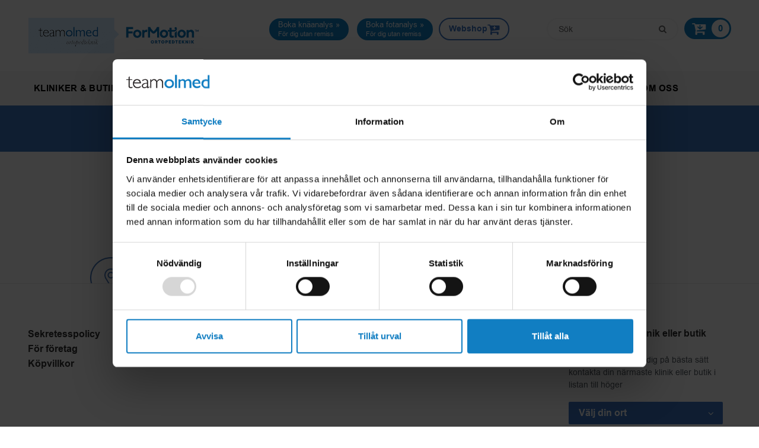

--- FILE ---
content_type: text/html; charset=UTF-8
request_url: https://www.teamolmed.se/partnerklinik/bollnas/
body_size: 37918
content:
<!DOCTYPE html>
<html lang="sv-SE" class="no-js no-svg">
<head>

<!-- Google Consent Mode -->
<script data-cookieconsent="ignore">
window.dataLayer = window.dataLayer || [];
function gtag() {
  dataLayer.push(arguments)
}
gtag("consent", "default", {
  ad_personalization: "denied",
  ad_storage: "denied",
  ad_user_data: "denied",
  analytics_storage: "denied",
  functionality_storage: "denied",
  personalization_storage: "denied",
  security_storage: "granted",
  wait_for_update: 500
});
gtag("set", "ads_data_redaction", true);
gtag("set", "url_passthrough", false);
</script>
<!-- End Google Consent Mode-->

<!-- Google Tag Manager -->
<script data-cookieconsent="ignore">
(function(w,d,s,l,i){w[l]=w[l]||[];w[l].push({'gtm.start': new Date().getTime(),event:'gtm.js'});var f=d.getElementsByTagName(s)[0],
j=d.createElement(s),dl=l!='dataLayer'?'&l='+l:'';j.async=true;j.src= 'https://www.googletagmanager.com/gtm.js?id='+i+dl;f.parentNode.insertBefore(j,f);
})(window,document,'script','dataLayer','GTM-5Q7VCHS');</script>
<!-- End Google Tag Manager -->

<!-- Cookiebot CMP-->
<script
id="Cookiebot" src="https://consent.cookiebot.com/uc.js" data-cbid="e8240ba9-0bb0-4757-bfad-bd3b4f30e3f4" data-blockingmode="auto" type="text/javascript" data-consentmode-defaults="disabled"
></script>
<!-- End Cookiebot CMP -->

<meta charset="UTF-8">
<meta name="viewport" content="width=device-width, initial-scale=1, maximum-scale=1, user-scalable=no">
<meta name="format-detection" content="telephone=no">
<link rel="profile" href="http://gmpg.org/xfn/11">
<meta name="facebook-domain-verification" content="ngmrfa6pjvlzdmw98n2vgfbjamjglz" />

<!-- Hotjar Tracking Code for https://www.teamolmed.se -->
<script>
    (function(h,o,t,j,a,r){
        h.hj=h.hj||function(){(h.hj.q=h.hj.q||[]).push(arguments)};
        h._hjSettings={hjid:1160878,hjsv:6};
        a=o.getElementsByTagName('head')[0];
        r=o.createElement('script');r.async=1;
        r.src=t+h._hjSettings.hjid+j+h._hjSettings.hjsv;
        a.appendChild(r);
    })(window,document,'https://static.hotjar.com/c/hotjar-','.js?sv=');
</script>

<script>(function(html){html.className = html.className.replace(/\bno-js\b/,'js')})(document.documentElement);</script>
<meta name='robots' content='index, follow, max-image-preview:large, max-snippet:-1, max-video-preview:-1' />

<!-- Google Tag Manager for WordPress by gtm4wp.com -->
<script data-cfasync="false" data-pagespeed-no-defer>
	var gtm4wp_datalayer_name = "dataLayer";
	var dataLayer = dataLayer || [];
	const gtm4wp_use_sku_instead = 0;
	const gtm4wp_currency = 'SEK';
	const gtm4wp_product_per_impression = 0;
	const gtm4wp_clear_ecommerce = false;
	const gtm4wp_datalayer_max_timeout = 2000;
</script>
<!-- End Google Tag Manager for WordPress by gtm4wp.com -->
	<!-- This site is optimized with the Yoast SEO plugin v26.6 - https://yoast.com/wordpress/plugins/seo/ -->
	<title>Bollnäs | Ortos, protes, ortopediska skor &amp; analys för bättre livskvalité - TeamOlmed</title>
<link data-rocket-prefetch href="https://consent.cookiebot.com" rel="dns-prefetch">
<link data-rocket-prefetch href="https://consentcdn.cookiebot.com" rel="dns-prefetch">
<link data-rocket-prefetch href="https://bat.bing.com" rel="dns-prefetch">
<link data-rocket-prefetch href="https://www.googletagmanager.com" rel="dns-prefetch">
<link data-rocket-prefetch href="https://bunny-wp-pullzone-xefnlgnycr.b-cdn.net" rel="dns-prefetch">
<link data-rocket-prefetch href="https://code.jquery.com" rel="dns-prefetch">
<link data-rocket-prefetch href="https://maps.googleapis.com" rel="dns-prefetch">
<link data-rocket-prefetch href="https://translate.google.com" rel="dns-prefetch">
<link data-rocket-prefetch href="https://static.hotjar.com" rel="dns-prefetch">
<link data-rocket-prefetch href="https://script.hotjar.com" rel="dns-prefetch"><link rel="preload" data-rocket-preload as="image" href="https://bunny-wp-pullzone-xefnlgnycr.b-cdn.net/wp-content/uploads/2025/05/TeamOlmed-blir-ForMotion-logga-hemsida-60x300-1.png" fetchpriority="high">
	<meta name="description" content="Välkommen till vår samarbetspartner GoodCare i Bollnäs. Här hittar du bokningsinformation &amp; vägbeskrivning inför besöket" />
	<link rel="canonical" href="https://www.teamolmed.se/partnerklinik/bollnas/" />
	<meta property="og:locale" content="sv_SE" />
	<meta property="og:type" content="article" />
	<meta property="og:title" content="Bollnäs | Ortos, protes, ortopediska skor &amp; analys för bättre livskvalité - TeamOlmed" />
	<meta property="og:description" content="Välkommen till vår samarbetspartner GoodCare i Bollnäs. Här hittar du bokningsinformation &amp; vägbeskrivning inför besöket" />
	<meta property="og:url" content="https://www.teamolmed.se/partnerklinik/bollnas/" />
	<meta property="og:site_name" content="Ortos, protes, ortopediska skor &amp; analys för bättre livskvalité" />
	<meta property="article:modified_time" content="2022-11-23T12:35:59+00:00" />
	<meta name="twitter:card" content="summary_large_image" />
	<script type="application/ld+json" class="yoast-schema-graph">{"@context":"https://schema.org","@graph":[{"@type":"WebPage","@id":"https://www.teamolmed.se/partnerklinik/bollnas/","url":"https://www.teamolmed.se/partnerklinik/bollnas/","name":"Bollnäs | Ortos, protes, ortopediska skor &amp; analys för bättre livskvalité - TeamOlmed","isPartOf":{"@id":"https://www.teamolmed.se/#website"},"datePublished":"2019-09-10T13:03:35+00:00","dateModified":"2022-11-23T12:35:59+00:00","description":"Välkommen till vår samarbetspartner GoodCare i Bollnäs. Här hittar du bokningsinformation & vägbeskrivning inför besöket","breadcrumb":{"@id":"https://www.teamolmed.se/partnerklinik/bollnas/#breadcrumb"},"inLanguage":"sv-SE","potentialAction":[{"@type":"ReadAction","target":["https://www.teamolmed.se/partnerklinik/bollnas/"]}]},{"@type":"BreadcrumbList","@id":"https://www.teamolmed.se/partnerklinik/bollnas/#breadcrumb","itemListElement":[{"@type":"ListItem","position":1,"name":"Hem","item":"https://www.teamolmed.se/"},{"@type":"ListItem","position":2,"name":"Bollnäs"}]},{"@type":"WebSite","@id":"https://www.teamolmed.se/#website","url":"https://www.teamolmed.se/","name":"Ortos, protes, ortopediska skor &amp; analys för bättre livskvalité","description":"","potentialAction":[{"@type":"SearchAction","target":{"@type":"EntryPoint","urlTemplate":"https://www.teamolmed.se/?s={search_term_string}"},"query-input":{"@type":"PropertyValueSpecification","valueRequired":true,"valueName":"search_term_string"}}],"inLanguage":"sv-SE"}]}</script>
	<!-- / Yoast SEO plugin. -->


<link href="https://www.googletagmanager.com" rel="preconnect"><link href="https://www.googleadservices.com" rel="preconnect"><link href="https://connect.facebook.net" rel="preconnect"><link href="https://googleads.g.doubleclick.net" rel="preconnect"><link href="https://www.facebook.com" rel="preconnect"><link href="https://www.google.com" rel="preconnect"><link href="https://code.jquery.com" rel="preconnect"><link href="https://translate.google.com" rel="preconnect"><link href="https://maps.googleapis.com" rel="preconnect"><link href="https://static.hotjar.com" rel="preconnect"><link href="https://www.google-analytics.com" rel="preconnect"><link href="https://stats.g.doubleclick.net" rel="preconnect"><link href="https://script.hotjar.com" rel="preconnect"><link href="https://translate.googleapis.com" rel="preconnect"><link href="https://vars.hotjar.com" rel="preconnect"><link href="https://maps.gstatic.com" rel="preconnect"><link href="https://www.gstatic.com" rel="preconnect"><link href="https://fonts.googleapis.com" rel="preconnect" crossorigin><link href="https://fonts.gstatic.com" rel="preconnect" crossorigin><link rel="alternate" type="application/rss+xml" title="Ortos, protes, ortopediska skor &amp; analys för bättre livskvalité &raquo; Webbflöde" href="https://www.teamolmed.se/feed/" />
<link rel="alternate" type="application/rss+xml" title="Ortos, protes, ortopediska skor &amp; analys för bättre livskvalité &raquo; Kommentarsflöde" href="https://www.teamolmed.se/comments/feed/" />
<link rel="alternate" title="oEmbed (JSON)" type="application/json+oembed" href="https://www.teamolmed.se/wp-json/oembed/1.0/embed?url=https%3A%2F%2Fwww.teamolmed.se%2Fpartnerklinik%2Fbollnas%2F" />
<link rel="alternate" title="oEmbed (XML)" type="text/xml+oembed" href="https://www.teamolmed.se/wp-json/oembed/1.0/embed?url=https%3A%2F%2Fwww.teamolmed.se%2Fpartnerklinik%2Fbollnas%2F&#038;format=xml" />
<style id='wp-img-auto-sizes-contain-inline-css' type='text/css'>
img:is([sizes=auto i],[sizes^="auto," i]){contain-intrinsic-size:3000px 1500px}
/*# sourceURL=wp-img-auto-sizes-contain-inline-css */
</style>
<style id='wp-emoji-styles-inline-css' type='text/css'>

	img.wp-smiley, img.emoji {
		display: inline !important;
		border: none !important;
		box-shadow: none !important;
		height: 1em !important;
		width: 1em !important;
		margin: 0 0.07em !important;
		vertical-align: -0.1em !important;
		background: none !important;
		padding: 0 !important;
	}
/*# sourceURL=wp-emoji-styles-inline-css */
</style>
<link rel='stylesheet' id='wp-block-library-css' href='https://bunny-wp-pullzone-xefnlgnycr.b-cdn.net/wp-includes/css/dist/block-library/style.min.css?ver=6.9' type='text/css' media='all' />
<style id='classic-theme-styles-inline-css' type='text/css'>
/*! This file is auto-generated */
.wp-block-button__link{color:#fff;background-color:#32373c;border-radius:9999px;box-shadow:none;text-decoration:none;padding:calc(.667em + 2px) calc(1.333em + 2px);font-size:1.125em}.wp-block-file__button{background:#32373c;color:#fff;text-decoration:none}
/*# sourceURL=/wp-includes/css/classic-themes.min.css */
</style>
<link rel='stylesheet' id='wp-components-css' href='https://bunny-wp-pullzone-xefnlgnycr.b-cdn.net/wp-includes/css/dist/components/style.min.css?ver=6.9' type='text/css' media='all' />
<link rel='stylesheet' id='wp-preferences-css' href='https://bunny-wp-pullzone-xefnlgnycr.b-cdn.net/wp-includes/css/dist/preferences/style.min.css?ver=6.9' type='text/css' media='all' />
<link rel='stylesheet' id='wp-block-editor-css' href='https://bunny-wp-pullzone-xefnlgnycr.b-cdn.net/wp-includes/css/dist/block-editor/style.min.css?ver=6.9' type='text/css' media='all' />
<link rel='stylesheet' id='popup-maker-block-library-style-css' href='https://bunny-wp-pullzone-xefnlgnycr.b-cdn.net/wp-content/plugins/popup-maker/dist/packages/block-library-style.css?ver=dbea705cfafe089d65f1' type='text/css' media='all' />
<link rel='stylesheet' id='wc-blocks-vendors-style-css' href='https://bunny-wp-pullzone-xefnlgnycr.b-cdn.net/wp-content/plugins/woocommerce/packages/woocommerce-blocks/build/wc-blocks-vendors-style.css?ver=8.7.5' type='text/css' media='all' />
<link rel='stylesheet' id='wc-blocks-style-css' href='https://bunny-wp-pullzone-xefnlgnycr.b-cdn.net/wp-content/plugins/woocommerce/packages/woocommerce-blocks/build/wc-blocks-style.css?ver=8.7.5' type='text/css' media='all' />
<style id='global-styles-inline-css' type='text/css'>
:root{--wp--preset--aspect-ratio--square: 1;--wp--preset--aspect-ratio--4-3: 4/3;--wp--preset--aspect-ratio--3-4: 3/4;--wp--preset--aspect-ratio--3-2: 3/2;--wp--preset--aspect-ratio--2-3: 2/3;--wp--preset--aspect-ratio--16-9: 16/9;--wp--preset--aspect-ratio--9-16: 9/16;--wp--preset--color--black: #000000;--wp--preset--color--cyan-bluish-gray: #abb8c3;--wp--preset--color--white: #ffffff;--wp--preset--color--pale-pink: #f78da7;--wp--preset--color--vivid-red: #cf2e2e;--wp--preset--color--luminous-vivid-orange: #ff6900;--wp--preset--color--luminous-vivid-amber: #fcb900;--wp--preset--color--light-green-cyan: #7bdcb5;--wp--preset--color--vivid-green-cyan: #00d084;--wp--preset--color--pale-cyan-blue: #8ed1fc;--wp--preset--color--vivid-cyan-blue: #0693e3;--wp--preset--color--vivid-purple: #9b51e0;--wp--preset--gradient--vivid-cyan-blue-to-vivid-purple: linear-gradient(135deg,rgb(6,147,227) 0%,rgb(155,81,224) 100%);--wp--preset--gradient--light-green-cyan-to-vivid-green-cyan: linear-gradient(135deg,rgb(122,220,180) 0%,rgb(0,208,130) 100%);--wp--preset--gradient--luminous-vivid-amber-to-luminous-vivid-orange: linear-gradient(135deg,rgb(252,185,0) 0%,rgb(255,105,0) 100%);--wp--preset--gradient--luminous-vivid-orange-to-vivid-red: linear-gradient(135deg,rgb(255,105,0) 0%,rgb(207,46,46) 100%);--wp--preset--gradient--very-light-gray-to-cyan-bluish-gray: linear-gradient(135deg,rgb(238,238,238) 0%,rgb(169,184,195) 100%);--wp--preset--gradient--cool-to-warm-spectrum: linear-gradient(135deg,rgb(74,234,220) 0%,rgb(151,120,209) 20%,rgb(207,42,186) 40%,rgb(238,44,130) 60%,rgb(251,105,98) 80%,rgb(254,248,76) 100%);--wp--preset--gradient--blush-light-purple: linear-gradient(135deg,rgb(255,206,236) 0%,rgb(152,150,240) 100%);--wp--preset--gradient--blush-bordeaux: linear-gradient(135deg,rgb(254,205,165) 0%,rgb(254,45,45) 50%,rgb(107,0,62) 100%);--wp--preset--gradient--luminous-dusk: linear-gradient(135deg,rgb(255,203,112) 0%,rgb(199,81,192) 50%,rgb(65,88,208) 100%);--wp--preset--gradient--pale-ocean: linear-gradient(135deg,rgb(255,245,203) 0%,rgb(182,227,212) 50%,rgb(51,167,181) 100%);--wp--preset--gradient--electric-grass: linear-gradient(135deg,rgb(202,248,128) 0%,rgb(113,206,126) 100%);--wp--preset--gradient--midnight: linear-gradient(135deg,rgb(2,3,129) 0%,rgb(40,116,252) 100%);--wp--preset--font-size--small: 13px;--wp--preset--font-size--medium: 20px;--wp--preset--font-size--large: 36px;--wp--preset--font-size--x-large: 42px;--wp--preset--spacing--20: 0.44rem;--wp--preset--spacing--30: 0.67rem;--wp--preset--spacing--40: 1rem;--wp--preset--spacing--50: 1.5rem;--wp--preset--spacing--60: 2.25rem;--wp--preset--spacing--70: 3.38rem;--wp--preset--spacing--80: 5.06rem;--wp--preset--shadow--natural: 6px 6px 9px rgba(0, 0, 0, 0.2);--wp--preset--shadow--deep: 12px 12px 50px rgba(0, 0, 0, 0.4);--wp--preset--shadow--sharp: 6px 6px 0px rgba(0, 0, 0, 0.2);--wp--preset--shadow--outlined: 6px 6px 0px -3px rgb(255, 255, 255), 6px 6px rgb(0, 0, 0);--wp--preset--shadow--crisp: 6px 6px 0px rgb(0, 0, 0);}:where(.is-layout-flex){gap: 0.5em;}:where(.is-layout-grid){gap: 0.5em;}body .is-layout-flex{display: flex;}.is-layout-flex{flex-wrap: wrap;align-items: center;}.is-layout-flex > :is(*, div){margin: 0;}body .is-layout-grid{display: grid;}.is-layout-grid > :is(*, div){margin: 0;}:where(.wp-block-columns.is-layout-flex){gap: 2em;}:where(.wp-block-columns.is-layout-grid){gap: 2em;}:where(.wp-block-post-template.is-layout-flex){gap: 1.25em;}:where(.wp-block-post-template.is-layout-grid){gap: 1.25em;}.has-black-color{color: var(--wp--preset--color--black) !important;}.has-cyan-bluish-gray-color{color: var(--wp--preset--color--cyan-bluish-gray) !important;}.has-white-color{color: var(--wp--preset--color--white) !important;}.has-pale-pink-color{color: var(--wp--preset--color--pale-pink) !important;}.has-vivid-red-color{color: var(--wp--preset--color--vivid-red) !important;}.has-luminous-vivid-orange-color{color: var(--wp--preset--color--luminous-vivid-orange) !important;}.has-luminous-vivid-amber-color{color: var(--wp--preset--color--luminous-vivid-amber) !important;}.has-light-green-cyan-color{color: var(--wp--preset--color--light-green-cyan) !important;}.has-vivid-green-cyan-color{color: var(--wp--preset--color--vivid-green-cyan) !important;}.has-pale-cyan-blue-color{color: var(--wp--preset--color--pale-cyan-blue) !important;}.has-vivid-cyan-blue-color{color: var(--wp--preset--color--vivid-cyan-blue) !important;}.has-vivid-purple-color{color: var(--wp--preset--color--vivid-purple) !important;}.has-black-background-color{background-color: var(--wp--preset--color--black) !important;}.has-cyan-bluish-gray-background-color{background-color: var(--wp--preset--color--cyan-bluish-gray) !important;}.has-white-background-color{background-color: var(--wp--preset--color--white) !important;}.has-pale-pink-background-color{background-color: var(--wp--preset--color--pale-pink) !important;}.has-vivid-red-background-color{background-color: var(--wp--preset--color--vivid-red) !important;}.has-luminous-vivid-orange-background-color{background-color: var(--wp--preset--color--luminous-vivid-orange) !important;}.has-luminous-vivid-amber-background-color{background-color: var(--wp--preset--color--luminous-vivid-amber) !important;}.has-light-green-cyan-background-color{background-color: var(--wp--preset--color--light-green-cyan) !important;}.has-vivid-green-cyan-background-color{background-color: var(--wp--preset--color--vivid-green-cyan) !important;}.has-pale-cyan-blue-background-color{background-color: var(--wp--preset--color--pale-cyan-blue) !important;}.has-vivid-cyan-blue-background-color{background-color: var(--wp--preset--color--vivid-cyan-blue) !important;}.has-vivid-purple-background-color{background-color: var(--wp--preset--color--vivid-purple) !important;}.has-black-border-color{border-color: var(--wp--preset--color--black) !important;}.has-cyan-bluish-gray-border-color{border-color: var(--wp--preset--color--cyan-bluish-gray) !important;}.has-white-border-color{border-color: var(--wp--preset--color--white) !important;}.has-pale-pink-border-color{border-color: var(--wp--preset--color--pale-pink) !important;}.has-vivid-red-border-color{border-color: var(--wp--preset--color--vivid-red) !important;}.has-luminous-vivid-orange-border-color{border-color: var(--wp--preset--color--luminous-vivid-orange) !important;}.has-luminous-vivid-amber-border-color{border-color: var(--wp--preset--color--luminous-vivid-amber) !important;}.has-light-green-cyan-border-color{border-color: var(--wp--preset--color--light-green-cyan) !important;}.has-vivid-green-cyan-border-color{border-color: var(--wp--preset--color--vivid-green-cyan) !important;}.has-pale-cyan-blue-border-color{border-color: var(--wp--preset--color--pale-cyan-blue) !important;}.has-vivid-cyan-blue-border-color{border-color: var(--wp--preset--color--vivid-cyan-blue) !important;}.has-vivid-purple-border-color{border-color: var(--wp--preset--color--vivid-purple) !important;}.has-vivid-cyan-blue-to-vivid-purple-gradient-background{background: var(--wp--preset--gradient--vivid-cyan-blue-to-vivid-purple) !important;}.has-light-green-cyan-to-vivid-green-cyan-gradient-background{background: var(--wp--preset--gradient--light-green-cyan-to-vivid-green-cyan) !important;}.has-luminous-vivid-amber-to-luminous-vivid-orange-gradient-background{background: var(--wp--preset--gradient--luminous-vivid-amber-to-luminous-vivid-orange) !important;}.has-luminous-vivid-orange-to-vivid-red-gradient-background{background: var(--wp--preset--gradient--luminous-vivid-orange-to-vivid-red) !important;}.has-very-light-gray-to-cyan-bluish-gray-gradient-background{background: var(--wp--preset--gradient--very-light-gray-to-cyan-bluish-gray) !important;}.has-cool-to-warm-spectrum-gradient-background{background: var(--wp--preset--gradient--cool-to-warm-spectrum) !important;}.has-blush-light-purple-gradient-background{background: var(--wp--preset--gradient--blush-light-purple) !important;}.has-blush-bordeaux-gradient-background{background: var(--wp--preset--gradient--blush-bordeaux) !important;}.has-luminous-dusk-gradient-background{background: var(--wp--preset--gradient--luminous-dusk) !important;}.has-pale-ocean-gradient-background{background: var(--wp--preset--gradient--pale-ocean) !important;}.has-electric-grass-gradient-background{background: var(--wp--preset--gradient--electric-grass) !important;}.has-midnight-gradient-background{background: var(--wp--preset--gradient--midnight) !important;}.has-small-font-size{font-size: var(--wp--preset--font-size--small) !important;}.has-medium-font-size{font-size: var(--wp--preset--font-size--medium) !important;}.has-large-font-size{font-size: var(--wp--preset--font-size--large) !important;}.has-x-large-font-size{font-size: var(--wp--preset--font-size--x-large) !important;}
:where(.wp-block-post-template.is-layout-flex){gap: 1.25em;}:where(.wp-block-post-template.is-layout-grid){gap: 1.25em;}
:where(.wp-block-term-template.is-layout-flex){gap: 1.25em;}:where(.wp-block-term-template.is-layout-grid){gap: 1.25em;}
:where(.wp-block-columns.is-layout-flex){gap: 2em;}:where(.wp-block-columns.is-layout-grid){gap: 2em;}
:root :where(.wp-block-pullquote){font-size: 1.5em;line-height: 1.6;}
/*# sourceURL=global-styles-inline-css */
</style>
<link rel='stylesheet' id='google-language-translator-css' href='https://bunny-wp-pullzone-xefnlgnycr.b-cdn.net/wp-content/plugins/google-language-translator/css/style.css?ver=6.0.20' type='text/css' media='' />
<link rel='stylesheet' id='mild-cloud-cdn-css' href='https://bunny-wp-pullzone-xefnlgnycr.b-cdn.net/wp-content/plugins/mild-cloud-cdn-main/public/css/mild-cloud-cdn-public.css?ver=1.0.0' type='text/css' media='all' />
<link rel='stylesheet' id='woocommerce-layout-css' href='https://bunny-wp-pullzone-xefnlgnycr.b-cdn.net/wp-content/plugins/woocommerce/assets/css/woocommerce-layout.css?ver=7.1.0' type='text/css' media='all' />
<link rel='stylesheet' id='woocommerce-smallscreen-css' href='https://bunny-wp-pullzone-xefnlgnycr.b-cdn.net/wp-content/plugins/woocommerce/assets/css/woocommerce-smallscreen.css?ver=7.1.0' type='text/css' media='only screen and (max-width: 768px)' />
<link rel='stylesheet' id='woocommerce-general-css' href='https://bunny-wp-pullzone-xefnlgnycr.b-cdn.net/wp-content/plugins/woocommerce/assets/css/woocommerce.css?ver=7.1.0' type='text/css' media='all' />
<style id='woocommerce-inline-inline-css' type='text/css'>
.woocommerce form .form-row .required { visibility: visible; }
/*# sourceURL=woocommerce-inline-inline-css */
</style>
<link rel='stylesheet' id='bootstrap.min-css' href='https://bunny-wp-pullzone-xefnlgnycr.b-cdn.net/wp-content/themes/teamolmed/assets/css/bootstrap.min.css?ver=6.9' type='text/css' media='all' />
<link rel='stylesheet' id='font-awesome.min-css' href='https://bunny-wp-pullzone-xefnlgnycr.b-cdn.net/wp-content/themes/teamolmed/assets/css/font-awesome.min.css?ver=6.9' type='text/css' media='all' />
<link rel='stylesheet' id='teamolmed-style-css' href='https://bunny-wp-pullzone-xefnlgnycr.b-cdn.net/wp-content/themes/teamolmed/style.css?ver=1766035434' type='text/css' media='all' />
<link rel='stylesheet' id='dropdown-cust-css' href='https://bunny-wp-pullzone-xefnlgnycr.b-cdn.net/wp-content/themes/teamolmed/assets/css/dropdown-cust.css?ver=6.9' type='text/css' media='all' />
<link rel='stylesheet' id='slimmenu.min-css' href='https://bunny-wp-pullzone-xefnlgnycr.b-cdn.net/wp-content/themes/teamolmed/assets/css/slimmenu.min.css?ver=6.9' type='text/css' media='all' />
<link rel='stylesheet' id='jquery.mb.YTPlayer.min-css' href='https://bunny-wp-pullzone-xefnlgnycr.b-cdn.net/wp-content/themes/teamolmed/assets/css/jquery.mb.YTPlayer.min.css?ver=6.9' type='text/css' media='all' />
<link rel='stylesheet' id='select2-css' href='https://bunny-wp-pullzone-xefnlgnycr.b-cdn.net/wp-content/plugins/woocommerce/assets/css/select2.css?ver=7.1.0' type='text/css' media='all' />
<link rel='stylesheet' id='popup-maker-site-css' href='https://bunny-wp-pullzone-xefnlgnycr.b-cdn.net/wp-content/plugins/popup-maker/dist/assets/site.css?ver=1.21.5' type='text/css' media='all' />
<style id='popup-maker-site-inline-css' type='text/css'>
/* Popup Google Fonts */
@import url('//fonts.googleapis.com/css?family=Montserrat:100');

/* Popup Theme 21723: Default Theme */
.pum-theme-21723, .pum-theme-default-theme { background-color: rgba( 255, 255, 255, 1.00 ) } 
.pum-theme-21723 .pum-container, .pum-theme-default-theme .pum-container { padding: 18px; border-radius: 5px; border: 1px none #000000; box-shadow: 1px 1px 3px 0px rgba( 2, 2, 2, 0.23 ); background-color: rgba( 249, 249, 249, 1.00 ) } 
.pum-theme-21723 .pum-title, .pum-theme-default-theme .pum-title { color: #000000; text-align: left; text-shadow: 0px 0px 0px rgba( 2, 2, 2, 0.23 ); font-family: inherit; font-weight: 400; font-size: 32px; line-height: 36px } 
.pum-theme-21723 .pum-content, .pum-theme-default-theme .pum-content { color: #8c8c8c; font-family: inherit; font-weight: 400 } 
.pum-theme-21723 .pum-content + .pum-close, .pum-theme-default-theme .pum-content + .pum-close { position: absolute; height: auto; width: auto; left: auto; right: 0px; bottom: auto; top: 0px; padding: 8px; color: #ffffff; font-family: inherit; font-weight: 400; font-size: 12px; line-height: 36px; border: 1px none #ffffff; border-radius: 5px; box-shadow: 1px 1px 3px 0px rgba( 2, 2, 2, 0.23 ); text-shadow: 0px 0px 0px rgba( 0, 0, 0, 0.23 ); background-color: rgba( 58, 117, 196, 1.00 ) } 

/* Popup Theme 21730: Content Only - For use with page builders or block editor */
.pum-theme-21730, .pum-theme-content-only { background-color: rgba( 0, 0, 0, 0.70 ) } 
.pum-theme-21730 .pum-container, .pum-theme-content-only .pum-container { padding: 0px; border-radius: 0px; border: 1px none #000000; box-shadow: 0px 0px 0px 0px rgba( 2, 2, 2, 0.00 ) } 
.pum-theme-21730 .pum-title, .pum-theme-content-only .pum-title { color: #000000; text-align: left; text-shadow: 0px 0px 0px rgba( 2, 2, 2, 0.23 ); font-family: inherit; font-weight: 400; font-size: 32px; line-height: 36px } 
.pum-theme-21730 .pum-content, .pum-theme-content-only .pum-content { color: #8c8c8c; font-family: inherit; font-weight: 400 } 
.pum-theme-21730 .pum-content + .pum-close, .pum-theme-content-only .pum-content + .pum-close { position: absolute; height: 18px; width: 18px; left: auto; right: 7px; bottom: auto; top: 7px; padding: 0px; color: #000000; font-family: inherit; font-weight: 700; font-size: 20px; line-height: 20px; border: 1px none #ffffff; border-radius: 15px; box-shadow: 0px 0px 0px 0px rgba( 2, 2, 2, 0.00 ); text-shadow: 0px 0px 0px rgba( 0, 0, 0, 0.00 ); background-color: rgba( 255, 255, 255, 0.00 ) } 

/* Popup Theme 21727: Cutting Edge */
.pum-theme-21727, .pum-theme-cutting-edge { background-color: rgba( 0, 0, 0, 0.50 ) } 
.pum-theme-21727 .pum-container, .pum-theme-cutting-edge .pum-container { padding: 18px; border-radius: 0px; border: 1px none #000000; box-shadow: 0px 10px 25px 0px rgba( 2, 2, 2, 0.50 ); background-color: rgba( 30, 115, 190, 1.00 ) } 
.pum-theme-21727 .pum-title, .pum-theme-cutting-edge .pum-title { color: #ffffff; text-align: left; text-shadow: 0px 0px 0px rgba( 2, 2, 2, 0.23 ); font-family: Sans-Serif; font-weight: 100; font-size: 26px; line-height: 28px } 
.pum-theme-21727 .pum-content, .pum-theme-cutting-edge .pum-content { color: #ffffff; font-family: inherit; font-weight: 100 } 
.pum-theme-21727 .pum-content + .pum-close, .pum-theme-cutting-edge .pum-content + .pum-close { position: absolute; height: 24px; width: 24px; left: auto; right: 0px; bottom: auto; top: 0px; padding: 0px; color: #1e73be; font-family: Times New Roman; font-weight: 100; font-size: 32px; line-height: 24px; border: 1px none #ffffff; border-radius: 0px; box-shadow: -1px 1px 1px 0px rgba( 2, 2, 2, 0.10 ); text-shadow: -1px 1px 1px rgba( 0, 0, 0, 0.10 ); background-color: rgba( 238, 238, 34, 1.00 ) } 

/* Popup Theme 21728: Framed Border */
.pum-theme-21728, .pum-theme-framed-border { background-color: rgba( 255, 255, 255, 0.50 ) } 
.pum-theme-21728 .pum-container, .pum-theme-framed-border .pum-container { padding: 18px; border-radius: 0px; border: 20px outset #dd3333; box-shadow: 1px 1px 3px 0px rgba( 2, 2, 2, 0.97 ) inset; background-color: rgba( 255, 251, 239, 1.00 ) } 
.pum-theme-21728 .pum-title, .pum-theme-framed-border .pum-title { color: #000000; text-align: left; text-shadow: 0px 0px 0px rgba( 2, 2, 2, 0.23 ); font-family: inherit; font-weight: 100; font-size: 32px; line-height: 36px } 
.pum-theme-21728 .pum-content, .pum-theme-framed-border .pum-content { color: #2d2d2d; font-family: inherit; font-weight: 100 } 
.pum-theme-21728 .pum-content + .pum-close, .pum-theme-framed-border .pum-content + .pum-close { position: absolute; height: 20px; width: 20px; left: auto; right: -20px; bottom: auto; top: -20px; padding: 0px; color: #ffffff; font-family: Tahoma; font-weight: 700; font-size: 16px; line-height: 18px; border: 1px none #ffffff; border-radius: 0px; box-shadow: 0px 0px 0px 0px rgba( 2, 2, 2, 0.23 ); text-shadow: 0px 0px 0px rgba( 0, 0, 0, 0.23 ); background-color: rgba( 0, 0, 0, 0.55 ) } 

/* Popup Theme 21729: Floating Bar - Soft Blue */
.pum-theme-21729, .pum-theme-floating-bar { background-color: rgba( 255, 255, 255, 0.00 ) } 
.pum-theme-21729 .pum-container, .pum-theme-floating-bar .pum-container { padding: 8px; border-radius: 0px; border: 1px none #000000; box-shadow: 1px 1px 3px 0px rgba( 2, 2, 2, 0.23 ); background-color: rgba( 238, 246, 252, 1.00 ) } 
.pum-theme-21729 .pum-title, .pum-theme-floating-bar .pum-title { color: #505050; text-align: left; text-shadow: 0px 0px 0px rgba( 2, 2, 2, 0.23 ); font-family: inherit; font-weight: 400; font-size: 32px; line-height: 36px } 
.pum-theme-21729 .pum-content, .pum-theme-floating-bar .pum-content { color: #505050; font-family: inherit; font-weight: 400 } 
.pum-theme-21729 .pum-content + .pum-close, .pum-theme-floating-bar .pum-content + .pum-close { position: absolute; height: 18px; width: 18px; left: auto; right: 5px; bottom: auto; top: 50%; padding: 0px; color: #505050; font-family: Sans-Serif; font-weight: 700; font-size: 15px; line-height: 18px; border: 1px solid #505050; border-radius: 15px; box-shadow: 0px 0px 0px 0px rgba( 2, 2, 2, 0.00 ); text-shadow: 0px 0px 0px rgba( 0, 0, 0, 0.00 ); background-color: rgba( 255, 255, 255, 0.00 ); transform: translate(0, -50%) } 

/* Popup Theme 21725: Enterprise Blue */
.pum-theme-21725, .pum-theme-enterprise-blue { background-color: rgba( 0, 0, 0, 0.70 ) } 
.pum-theme-21725 .pum-container, .pum-theme-enterprise-blue .pum-container { padding: 28px; border-radius: 5px; border: 1px none #000000; box-shadow: 0px 10px 25px 4px rgba( 2, 2, 2, 0.50 ); background-color: rgba( 255, 255, 255, 1.00 ) } 
.pum-theme-21725 .pum-title, .pum-theme-enterprise-blue .pum-title { color: #315b7c; text-align: left; text-shadow: 0px 0px 0px rgba( 2, 2, 2, 0.23 ); font-family: inherit; font-weight: 100; font-size: 34px; line-height: 36px } 
.pum-theme-21725 .pum-content, .pum-theme-enterprise-blue .pum-content { color: #2d2d2d; font-family: inherit; font-weight: 100 } 
.pum-theme-21725 .pum-content + .pum-close, .pum-theme-enterprise-blue .pum-content + .pum-close { position: absolute; height: 28px; width: 28px; left: auto; right: 8px; bottom: auto; top: 8px; padding: 4px; color: #ffffff; font-family: Times New Roman; font-weight: 100; font-size: 20px; line-height: 20px; border: 1px none #ffffff; border-radius: 42px; box-shadow: 0px 0px 0px 0px rgba( 2, 2, 2, 0.23 ); text-shadow: 0px 0px 0px rgba( 0, 0, 0, 0.23 ); background-color: rgba( 49, 91, 124, 1.00 ) } 

/* Popup Theme 21726: Hello Box */
.pum-theme-21726, .pum-theme-hello-box { background-color: rgba( 0, 0, 0, 0.75 ) } 
.pum-theme-21726 .pum-container, .pum-theme-hello-box .pum-container { padding: 30px; border-radius: 80px; border: 14px solid #81d742; box-shadow: 0px 0px 0px 0px rgba( 2, 2, 2, 0.00 ); background-color: rgba( 255, 255, 255, 1.00 ) } 
.pum-theme-21726 .pum-title, .pum-theme-hello-box .pum-title { color: #2d2d2d; text-align: left; text-shadow: 0px 0px 0px rgba( 2, 2, 2, 0.23 ); font-family: Montserrat; font-weight: 100; font-size: 32px; line-height: 36px } 
.pum-theme-21726 .pum-content, .pum-theme-hello-box .pum-content { color: #2d2d2d; font-family: inherit; font-weight: 100 } 
.pum-theme-21726 .pum-content + .pum-close, .pum-theme-hello-box .pum-content + .pum-close { position: absolute; height: auto; width: auto; left: auto; right: -30px; bottom: auto; top: -30px; padding: 0px; color: #2d2d2d; font-family: Times New Roman; font-weight: 100; font-size: 32px; line-height: 28px; border: 1px none #ffffff; border-radius: 28px; box-shadow: 0px 0px 0px 0px rgba( 2, 2, 2, 0.23 ); text-shadow: 0px 0px 0px rgba( 0, 0, 0, 0.23 ); background-color: rgba( 255, 255, 255, 1.00 ) } 

/* Popup Theme 21724: Light Box */
.pum-theme-21724, .pum-theme-lightbox { background-color: rgba( 0, 0, 0, 0.60 ) } 
.pum-theme-21724 .pum-container, .pum-theme-lightbox .pum-container { padding: 18px; border-radius: 3px; border: 8px solid #000000; box-shadow: 0px 0px 30px 0px rgba( 2, 2, 2, 1.00 ); background-color: rgba( 255, 255, 255, 1.00 ) } 
.pum-theme-21724 .pum-title, .pum-theme-lightbox .pum-title { color: #000000; text-align: left; text-shadow: 0px 0px 0px rgba( 2, 2, 2, 0.23 ); font-family: inherit; font-weight: 100; font-size: 32px; line-height: 36px } 
.pum-theme-21724 .pum-content, .pum-theme-lightbox .pum-content { color: #000000; font-family: inherit; font-weight: 100 } 
.pum-theme-21724 .pum-content + .pum-close, .pum-theme-lightbox .pum-content + .pum-close { position: absolute; height: 26px; width: 26px; left: auto; right: -13px; bottom: auto; top: -13px; padding: 0px; color: #ffffff; font-family: Arial; font-weight: 100; font-size: 24px; line-height: 24px; border: 2px solid #ffffff; border-radius: 26px; box-shadow: 0px 0px 15px 1px rgba( 2, 2, 2, 0.75 ); text-shadow: 0px 0px 0px rgba( 0, 0, 0, 0.23 ); background-color: rgba( 0, 0, 0, 1.00 ) } 

#pum-36484 {z-index: 1999999999}
#pum-24138 {z-index: 1999999999}
#pum-24422 {z-index: 1999999999}
#pum-29550 {z-index: 1999999999}
#pum-29275 {z-index: 1999999999}
#pum-26043 {z-index: 1999999999}
#pum-23256 {z-index: 1999999999}
#pum-22145 {z-index: 1999999999}
#pum-21732 {z-index: 1999999999}
#pum-21731 {z-index: 1999999999}

/*# sourceURL=popup-maker-site-inline-css */
</style>
<link rel='stylesheet' id='malinky-ajax-pagination-css' href='https://bunny-wp-pullzone-xefnlgnycr.b-cdn.net/wp-content/plugins/malinky-ajax-pagination/css/style.css' type='text/css' media='all' />
<link rel='stylesheet' id='woo_discount_pro_style-css' href='https://bunny-wp-pullzone-xefnlgnycr.b-cdn.net/wp-content/plugins/woo-discount-rules-pro/Assets/Css/awdr_style.css?ver=2.6.0' type='text/css' media='all' />
<script type="text/javascript" src="https://code.jquery.com/jquery-3.2.1.min.js?ver=3.2.1" id="jquery-core-js"></script>
<script type="text/javascript" src="https://code.jquery.com/jquery-migrate-3.0.0.min.js?ver=3.0.0" id="jquery-migrate-js"></script>
<script type="text/javascript" src="https://bunny-wp-pullzone-xefnlgnycr.b-cdn.net/wp-content/plugins/mild-cloud-cdn-main/public/js/mild-cloud-cdn-public.js?ver=1.0.0" id="mild-cloud-cdn-js"></script>
<script type="text/javascript" src="https://bunny-wp-pullzone-xefnlgnycr.b-cdn.net/wp-content/plugins/tiymce_expandable_readmore/js/expand.js?ver=6.9" id="expand-js"></script>
<script type="text/javascript" src="https://bunny-wp-pullzone-xefnlgnycr.b-cdn.net/wp-content/themes/teamolmed/assets/js/html5.js?ver=3.7.3" id="html5-js"></script>
<script type="text/javascript" id="add_makers-js-extra">
/* <![CDATA[ */
var ajax_params = {"ajax_url":"https://www.teamolmed.se/wp-admin/admin-ajax.php"};
//# sourceURL=add_makers-js-extra
/* ]]> */
</script>
<script type="text/javascript" src="https://bunny-wp-pullzone-xefnlgnycr.b-cdn.net/wp-content/themes/teamolmed/assets/js/custom_js/add_markers.js?ver=1.0.0" id="add_makers-js"></script>
<script type="text/javascript" async="async" defer="defer" src="https://maps.googleapis.com/maps/api/js?key=AIzaSyApBuWceNJ88j3j4giDz0Qvq5mIJeKExPk&amp;ver=1.0" id="google_map-js"></script>
<script type="text/javascript" src="https://code.jquery.com/ui/1.11.4/jquery-ui.min.js?ver=6.9" id="jqui-js"></script>
<link rel="https://api.w.org/" href="https://www.teamolmed.se/wp-json/" /><link rel="EditURI" type="application/rsd+xml" title="RSD" href="https://www.teamolmed.se/xmlrpc.php?rsd" />
<meta name="generator" content="WordPress 6.9" />
<meta name="generator" content="WooCommerce 7.1.0" />
<link rel='shortlink' href='https://www.teamolmed.se/?p=2502' />
<style>#google_language_translator a{display:none!important;}div.skiptranslate.goog-te-gadget{display:inline!important;}.goog-te-gadget{color:transparent!important;}.goog-te-gadget{font-size:0px!important;}.goog-branding{display:none;}.goog-tooltip{display: none!important;}.goog-tooltip:hover{display: none!important;}.goog-text-highlight{background-color:transparent!important;border:none!important;box-shadow:none!important;}#google_language_translator select.goog-te-combo{color:#32373c;}#google_language_translator{color:transparent;}body{top:0px!important;}#goog-gt-{display:none!important;}font font{background-color:transparent!important;box-shadow:none!important;position:initial!important;}#glt-translate-trigger > span{color:#ffffff;}#glt-translate-trigger{background:#f89406;}</style><!-- HFCM by 99 Robots - Snippet # 1: Site wide allmän -->
<script type="application/ld+json">
{
  "@context": "https://schema.org",
  "@type": "Organization",
  "name": "ForMotion",
  "url": "https://www.teamolmed.se",
  "logo": "https://bunny-wp-pullzone-xefnlgnycr.b-cdn.net/wp-content/uploads/2017/12/logo.png",
  "contactPoint": {
    "@type": "ContactPoint",
    "telephone": "+46 72 395 79 92",
    "contactType": "Customer Service"
  },
  "sameAs": [
    "https://www.facebook.com/ForMotionOrtopedteknik",
    "https://www.instagram.com/formotionortopedteknik/"
  ]
}
</script>

<!-- /end HFCM by 99 Robots -->
<script type="text/javascript">
(function(url){
	if(/(?:Chrome\/26\.0\.1410\.63 Safari\/537\.31|WordfenceTestMonBot)/.test(navigator.userAgent)){ return; }
	var addEvent = function(evt, handler) {
		if (window.addEventListener) {
			document.addEventListener(evt, handler, false);
		} else if (window.attachEvent) {
			document.attachEvent('on' + evt, handler);
		}
	};
	var removeEvent = function(evt, handler) {
		if (window.removeEventListener) {
			document.removeEventListener(evt, handler, false);
		} else if (window.detachEvent) {
			document.detachEvent('on' + evt, handler);
		}
	};
	var evts = 'contextmenu dblclick drag dragend dragenter dragleave dragover dragstart drop keydown keypress keyup mousedown mousemove mouseout mouseover mouseup mousewheel scroll'.split(' ');
	var logHuman = function() {
		if (window.wfLogHumanRan) { return; }
		window.wfLogHumanRan = true;
		var wfscr = document.createElement('script');
		wfscr.type = 'text/javascript';
		wfscr.async = true;
		wfscr.src = url + '&r=' + Math.random();
		(document.getElementsByTagName('head')[0]||document.getElementsByTagName('body')[0]).appendChild(wfscr);
		for (var i = 0; i < evts.length; i++) {
			removeEvent(evts[i], logHuman);
		}
	};
	for (var i = 0; i < evts.length; i++) {
		addEvent(evts[i], logHuman);
	}
})('//www.teamolmed.se/?wordfence_lh=1&hid=F5A7B5FFAFF1F1EF12AFB7708E185A82');
</script>
<!-- Google Tag Manager for WordPress by gtm4wp.com -->
<!-- GTM Container placement set to off -->
<script data-cfasync="false" data-pagespeed-no-defer>
	var dataLayer_content = {"pagePostType":"partnerklinik-areas","pagePostType2":"single-partnerklinik-areas","pagePostAuthor":"teamolmed_admin","customerTotalOrders":0,"customerTotalOrderValue":0,"customerFirstName":"","customerLastName":"","customerBillingFirstName":"","customerBillingLastName":"","customerBillingCompany":"","customerBillingAddress1":"","customerBillingAddress2":"","customerBillingCity":"","customerBillingState":"","customerBillingPostcode":"","customerBillingCountry":"","customerBillingEmail":"","customerBillingEmailHash":"","customerBillingPhone":"","customerShippingFirstName":"","customerShippingLastName":"","customerShippingCompany":"","customerShippingAddress1":"","customerShippingAddress2":"","customerShippingCity":"","customerShippingState":"","customerShippingPostcode":"","customerShippingCountry":"","cartContent":{"totals":{"applied_coupons":[],"discount_total":0,"subtotal":0,"total":0},"items":[]}};
	dataLayer.push( dataLayer_content );
</script>
<script data-cfasync="false" data-pagespeed-no-defer>
	console.warn && console.warn("[GTM4WP] Google Tag Manager container code placement set to OFF !!!");
	console.warn && console.warn("[GTM4WP] Data layer codes are active but GTM container must be loaded using custom coding !!!");
</script>
<!-- End Google Tag Manager for WordPress by gtm4wp.com --><script type="text/javascript">
	jQuery(function($){
    var ajaxUrl = 'https://www.teamolmed.se/wp-admin/admin-ajax.php';
      var data = {
        action : 'se_lookup'
    }
    $.post(ajaxUrl,data,function(res){
    $( ".search-field" ).autocomplete({
      minLength: 0,
      source: function(request, response) {
                var results = $.ui.autocomplete.filter(res, request.term);

                response(results.slice(0, 10));
            }
      })
      .autocomplete( "instance" )._renderItem = function( ul, item ) {
          return $( "<li>" )
            .append( "<a href='"+item.url+"'>" + item.value +"</a>" )
            .appendTo( ul );
      };
    },'JSON');
    }); 
</script>
	<noscript><style>.woocommerce-product-gallery{ opacity: 1 !important; }</style></noscript>
	<meta name="generator" content="Elementor 3.33.5; features: additional_custom_breakpoints; settings: css_print_method-external, google_font-enabled, font_display-auto">
			<script  type="text/javascript">
				!function(f,b,e,v,n,t,s){if(f.fbq)return;n=f.fbq=function(){n.callMethod?
					n.callMethod.apply(n,arguments):n.queue.push(arguments)};if(!f._fbq)f._fbq=n;
					n.push=n;n.loaded=!0;n.version='2.0';n.queue=[];t=b.createElement(e);t.async=!0;
					t.src=v;s=b.getElementsByTagName(e)[0];s.parentNode.insertBefore(t,s)}(window,
					document,'script','https://connect.facebook.net/en_US/fbevents.js');
			</script>
			<!-- WooCommerce Facebook Integration Begin -->
			<script  type="text/javascript">

				fbq('init', '3773577702702742', {}, {
    "agent": "woocommerce-7.1.0-3.0.4"
});

				fbq( 'track', 'PageView', {
    "source": "woocommerce",
    "version": "7.1.0",
    "pluginVersion": "3.0.4"
} );

				document.addEventListener( 'DOMContentLoaded', function() {
					jQuery && jQuery( function( $ ) {
						// Insert placeholder for events injected when a product is added to the cart through AJAX.
						$( document.body ).append( '<div class=\"wc-facebook-pixel-event-placeholder\"></div>' );
					} );
				}, false );

			</script>
			<!-- WooCommerce Facebook Integration End -->
						<style>
				.e-con.e-parent:nth-of-type(n+4):not(.e-lazyloaded):not(.e-no-lazyload),
				.e-con.e-parent:nth-of-type(n+4):not(.e-lazyloaded):not(.e-no-lazyload) * {
					background-image: none !important;
				}
				@media screen and (max-height: 1024px) {
					.e-con.e-parent:nth-of-type(n+3):not(.e-lazyloaded):not(.e-no-lazyload),
					.e-con.e-parent:nth-of-type(n+3):not(.e-lazyloaded):not(.e-no-lazyload) * {
						background-image: none !important;
					}
				}
				@media screen and (max-height: 640px) {
					.e-con.e-parent:nth-of-type(n+2):not(.e-lazyloaded):not(.e-no-lazyload),
					.e-con.e-parent:nth-of-type(n+2):not(.e-lazyloaded):not(.e-no-lazyload) * {
						background-image: none !important;
					}
				}
			</style>
			<link rel="icon" href="https://bunny-wp-pullzone-xefnlgnycr.b-cdn.net/wp-content/uploads/2025/08/Formotion-2-100x100.jpg.webp" sizes="32x32" />
<link rel="icon" href="https://bunny-wp-pullzone-xefnlgnycr.b-cdn.net/wp-content/uploads/2025/08/Formotion-2-300x300.jpg.webp" sizes="192x192" />
<link rel="apple-touch-icon" href="https://bunny-wp-pullzone-xefnlgnycr.b-cdn.net/wp-content/uploads/2025/08/Formotion-2-300x300.jpg.webp" />
<meta name="msapplication-TileImage" content="https://bunny-wp-pullzone-xefnlgnycr.b-cdn.net/wp-content/uploads/2025/08/Formotion-2-300x300.jpg.webp" />
		<style type="text/css" id="wp-custom-css">
			::selection{
	background-color: #3a76c4;
}

.company-service-locator *::selection,
.testimonial:hover *::selection,
.page-title-block h1::selection{
	background-color: #fff;
	color: #3a76c4;
}




body.page-id-8209 .fullimage-content-timeline{
	display:none;
}


body.areas-template-default .section-space-90.contact-information-block {
	padding: 50px 0px !important;
}




section.homepage-slider a.page-down span:hover {
	transform: translatey(2px);
}





.service-box a:hover{
	transform: translatey(-2px);
	box-shadow: 0px 6px 10px 0px rgba(0, 0, 0, 0.1);
}

.service-box a{
	transition: 350ms;
	padding: 2em;
	border-radius: 5px;
}



body ul .type-product .button{
	transition: 300ms;
}

.services-box a.read-more{
	transition: 200ms;
	background: transparent;
	color: #117EC2;
	border: 2px solid;
	font-size: 1rem;
	border-radius: 5px;
	
}

.services-box a.read-more:hover{
	background: #117EC2;
	color: white;
	border: 2px solid #117EC2;
}

.search-field:focus{
	border-color: #117EC2;
	
}

section.comapny-article .container .intro {
	text-align: center;
	margin-bottom: calc(30px + 30px);
}

section.comapny-article .container .article-wrapper .article-box .article-featur-content a h4 {
	font-size: 24px;
	margin: 18px 0;
}

section.comapny-article .container .article-wrapper .article-box .article-featur-content p {
	font-size: 17px;
	min-height: 90px;
	opacity: 1;
	color: rgba(0, 0, 0, 0.75);
}

section.comapny-article .container .article-wrapper .article-box .article-featur-content a.go-to {
	border: 2px solid #3A76C4;
	padding: 10px 15px;
	color: #3A76C4;
	border-radius: 5px;
	background: transparent;
	font-weight: 400;
	transition: 200ms;
}
section.comapny-article .container .article-wrapper .article-box .article-featur-content a.go-to:hover {
	background: #3A76C4;
	color: white;
}


section.comapny-article .container .article-wrapper .article-box .article-featur-img {
	max-height: 220px;
}




.our-services-start h3 {
	font-size: 22px;
	margin: 30px 0 20px;
}

.our-services-start p {
	min-height: 110px;
}

.our-services-start a.go-to {
	border: 2px solid #3A76C4;
	padding: 2px 8px;
	color: #3A76C4;
	border-radius: 50%;
	background: transparent;
	font-weight: bold;
	transition: 250ms;
	font-size: 25px;
	display: inline-block;
}
.our-services-start a.go-to:hover {
	transform: translatex(3px);
	background: #3A76C4;
	color: white;
}

.map-location {
	margin-top: -80px;
}


body.search-results .map-location{
	margin-top:unset;
}



section.products-services-page {
	margin-bottom: 5em;
}

section.products-services-page a.btnto {
	border: 2px solid #3A76C4;
	padding: 10px 15px;
	color: #3A76C4;
	border-radius: 5px;
	background: transparent;
	font-weight: 400;
	transition: 200ms;
	float: left;
	margin-right: 1em;
}
section.products-services-page a.btnto:hover {
	background: #3A76C4;
	color: white;
	cursor: pointer;
}

section.services-services-page {
	text-align: left;
}

section.products-services-page h2, section.services-services-page h2 {
	text-align: left;
}








table.table{
	background-color: rgb(255, 255, 255)
}

body .woocommerce ul.products{
	justify-content: space-around;
}

.product-category{
	box-shadow: 0px 0px 15px rgba(0, 0, 0, 0.15);
}

.product-category:hover{
	box-shadow: 0px 0px 20px rgba(0, 0, 0, 0.3);
}

/*reapris*/
span.price ins{
	color: red;
	text-decoration-color: red;
}

p.price ins{
	color: red;
	text-decoration-color: red;
}



.woocommerce-page table.cart td.actions .input-text {
	width: 300px;
}





.new{
	color: white;
	font-family: Helvetica;
	padding: 5px;
	font-size: 14px;
	margin: 1px;
	opacity: 0.95;
	background: #5cb85c;
}

.best{
	color: white;
	font-family: Helvetica;
	padding: 5px;
	font-size: 14px;
	margin: 1px;
	opacity: 0.95;
	background: #5a8ff2;
}

.xmas{
	color: white;
	font-family: Helvetica;
	padding: 5px;
	font-size: 14px;
	margin: 1px;
	opacity: 0.95;
	background: #C30F16;
}


/**/
span.badge{
	display: none;
}

.container .woocommerce ul.products li.product .woocommerce-loop-product__title span.badge{
	display: inline-block;
}




@import url('https://fonts.googleapis.com/css2?family=Oswald&display=swap');

.oswald{
	font-family: 'Oswald';
}


.woocommerce-loop-category__title{
	font-family: 'Oswald';
}



.button-new-all{
	border: 2px solid #3A76C4;
  font-size: 16px;
	transition: 200ms;
	font-family: arialregular;
	background-color: #3A76C4;
	color: white;
	padding: 10px 20px;
	border-radius: 5px;
	font-size: 1rem;
}

.button-new-all:hover{
	cursor: pointer;
	background-color: transparent;
	color: #3A76C4;
}

.button-new2{
	border: 3px solid #3A76C4;
	font-size: 18px;
	transition: 300ms;
	font-family:'Oswald';
	background: transparent;
	color: #3A76C4;
	padding: 10px;
}

.button-new2:hover{
	background-color: #3A76C4;
	color: white;
}



.text-all{
	font-size: 16px;
	font-family: arialregular;
	font-weight: 400;
}

.center{
	text-align: center;
}

.left{
	text-align: left;
}




/*background*/
.banner2{
  background: linear-gradient(to right, #3a76c4 20%, #33ccff 130%);
  padding: 2em;
}




/*kontakta oss*/
.col-outer{
    padding: 10px;
}

.col-inner{
    padding: 10px;
    text-align: center;
    box-shadow: 0px 5px 20px rgba(0, 0, 0, 0.15);
		transition: 300ms;
		border-bottom: 4px solid #3A76C4;
		border-radius: 6px;
}

.col-inner:hover{
    
}

.role{
    font-size: 20px;
    font-weight: bold;
}

.mail{
    text-align: center;
}

h2.kontaktaoss{
	text-align: left;
	margin-top: 2em
}




/*vanliga frågor*/
.card{
    width: 100%;
    padding: 2em;
    margin-bottom: 3em;
    text-align: center;
    box-shadow: 0px 5px 20px rgba(0, 0, 0, 0.2);
    transition: 300ms;
    border-bottom: 4px solid #3a76c4;
		border-radius: 8px;
}

.card .Q{
    font-family: 'Magra';
    font-size: 26px;
		padding-bottom: 6px
}

.card .A{
    font-family: Georgia;
    font-size: 18px;
}





/*Erbjudande*/
.banner-bg{
    width: 200%;
    padding: 40px 16px 16px 16px;
    display: flex;
    flex-direction: column;
    justify-content: center;
    align-items: center;
    background-image: url('https://bunny-wp-pullzone-xefnlgnycr.b-cdn.net/wp-content/uploads/2021/11/inlagg-edited-sharepoint-pf-1-scaled.jpg');
    background-color: rgba(255, 255, 255, 0.0);
    background-blend-mode: overlay;
    background-position: 50% 53%;
    background-size: cover;
    filter: grayscale(75%);
    margin-top: 4em;
    margin-bottom: 3em;
    margin-left: -50%;
    transition: 300ms;
		animation-name: bg-fadein;
		animation-duration: 3s;
		animation-iteration-count: 1;
		margin-top: -20px;
	  display: ;
	
}

.banner-bg:hover{background-color: rgba(255, 255, 255, 0.1);}

h2.banner-h{
    color: rgb(255, 255, 255);
    font-size: 42px;
    text-align: center;
    font-family: 'Oswald';
    text-shadow: 0px 0px 10px rgb(0, 0, 0);
}

p.banner-p{
	color: white;
	font-family: Helvetica;
	text-shadow: 0px 0px 10px rgb(0, 0, 0);
	font-size: 15px;
	font-style: italic;
	text-align: center;
}

a.banner-link, a.banner-link:hover{text-decoration: none; }

@keyframes bg-fadein {
	from {background-color: rgba(255, 255, 255, 1.0)}
	to {background-color: rgba(255, 255, 255, 0.0)}
}

@media screen and (max-width: 1000px) {
	.banner-bg{
		width: 110%;
		margin-left: -5%;
	}
}

.mini-banner{
	background: #3a76c4;
	padding: 10px;
	text-align: center;
	margin-bottom: 1em;
	display: ;
}

.mini-banner p.text{
	margin: 0;
	font-family: 'Oswald';
	color: white;
	font-size: 18px;
	
}


/*Damsko/hersko*/
.filter-container{
	width: 100%;
	display: ;
}

.filter-inner{
    display: flex;
    justify-content: center;
    align-items: center;
    padding: 1.15em;
	 	cursor: pointer;
	  font-size: 24px;
	  font-family: Helvetica;
	  transition: 100ms;
	  border-left: 3px solid #3a76c4;
		background-color: rgba(240 ,240 ,240);
}

.filter-inner:hover{
	background: #3a76c4;
	color: white;
}

.filter-container a{
	color: black;
}



/*storlekstabell*/

.collapse table.table-sm.table-bordered{
	margin-bottom: 1.5em;
	
}





/*responsive landingpage*/

header#page-header .header-wrapper {
	padding: 30px 0px;
}


section.homepage-slider {
	height: 450px;
}

section.homepage-slider .container {
	height: 100%;
}

@media (max-width: 520px) {
	.intro-body-inner h1 {
		font-size: 36px;
		word-break: break-all;
	}
	
	.intro-body-inner h4 {
		font-size: 20px;
	}
}

section.homepage-slider .intro-body-inner h1, section.homepage-slider .intro-body-inner h4, section.homepage-slider .intro-body-inner p {
	text-shadow: 0px 0px 10px rgba(0,0,0,0.4);
}


@media (max-width: 667px) {
	header#page-header .header-wrapper {
	padding: 18px 0;
	}
}





/*Kontakta oss*/

form.kontakta-oss input, form.kontakta-oss select, form.kontakta-oss textarea {
	border: 1px solid #878787;
	border-radius: 4px;
}

form.kontakta-oss .gfield {
	margin-bottom: 1em
}

	
/* read more btn */

span.btn-exp {
    display: flex;
    justify-content: center;
}


		</style>
		<meta name="generator" content="WP Rocket 3.20.2" data-wpr-features="wpr_preconnect_external_domains wpr_oci wpr_desktop" /></head>

<body class="wp-singular partnerklinik-areas-template-default single single-partnerklinik-areas postid-2502 wp-theme-teamolmed theme-teamolmed woocommerce-no-js has-sidebar elementor-default elementor-kit-4531">
<!-- Google Tag Manager (noscript) -->
<noscript><iframe src="https://www.googletagmanager.com/ns.html?id=GTM-5Q7VCHS"
height="0" width="0" style="display:none;visibility:hidden"></iframe></noscript>
<!-- End Google Tag Manager (noscript) -->

<header  id="page-header" class="page-header page-header-stickey">
	<div  class="header-wrapper">
		<div  class="container">
			<div class="logo">
				<a href="https://www.teamolmed.se/" title="">
					<img fetchpriority="high" src="https://bunny-wp-pullzone-xefnlgnycr.b-cdn.net/wp-content/uploads/2025/05/TeamOlmed-blir-ForMotion-logga-hemsida-60x300-1.png" alt="">
				</a>
			</div>	
							<div class="mini-cart">					
					<a class="cart-customlocation" href="https://www.teamolmed.se/varukorg/" title="Varukorg">
						<i class="fa fa-cart-arrow-down"></i>
						<span>0 </span>
					</a>
				</div>
					
			<div class="searchbar-wrapper">
				

<form role="search" method="get" class="fancy-searchbox expandable-search" action="https://www.teamolmed.se/">
	<input type="search" id="search-form-69438fea580f6" class="search-field" placeholder="Sök" value="" name="s" />
	<button type="submit" class="btn btn-search fa fa-search"></button>
</form>

								<div class="shop_translate">										
					<div class="button_tranlate"><span><a href="/boka-knaanalys/tidsbokning/">Boka knäanalys »  <br><small> För dig utan remiss </small></a></span></div>
					<div class="button_tranlate"><span><a href="/boka-fotanalys/tidsbokning/">Boka fotanalys »  <br><small> För dig utan remiss </small></a></span></div>
											<div class="shop_icon"><a href="https://www.teamolmed.se/webshop/"><span>Webshop</span><i class="fa fa-cart-plus"></i></a></div>
									</div>
			</div>
		</div>		
	</div>
	<nav class="header-nav-wrapper">
		<div  class="container">
			<div class="logo">
				<a href="https://www.teamolmed.se/" title="">
					<img src="https://bunny-wp-pullzone-xefnlgnycr.b-cdn.net/wp-content/uploads/2025/05/TeamOlmed-blir-ForMotion-logga-hemsida-60x300-1.png" alt="">
				</a>
			</div>
			
			<div class="menu-top-menu-container"><ul class="slimmenu"><li id="menu-item-216" class="menu-item menu-item-type-post_type menu-item-object-page menu-item-has-children menu-item-216"><a href="https://www.teamolmed.se/kliniker-butiker/">Kliniker &#038; Butiker</a>
<ul class="sub-menu">
	<li id="menu-item-2186" class="menu-item menu-item-type-post_type menu-item-object-areas menu-item-2186"><a href="https://www.teamolmed.se/kliniker-butiker/eksjo/">Eksjö</a></li>
	<li id="menu-item-2179" class="menu-item menu-item-type-post_type menu-item-object-areas menu-item-2179"><a href="https://www.teamolmed.se/kliniker-butiker/huddinge/">Huddinge</a></li>
	<li id="menu-item-2192" class="menu-item menu-item-type-post_type menu-item-object-areas menu-item-2192"><a href="https://www.teamolmed.se/kliniker-butiker/jonkoping/">Jönköping</a></li>
	<li id="menu-item-2177" class="menu-item menu-item-type-post_type menu-item-object-areas menu-item-2177"><a href="https://www.teamolmed.se/kliniker-butiker/kalmar/">Kalmar</a></li>
	<li id="menu-item-2174" class="menu-item menu-item-type-post_type menu-item-object-areas menu-item-2174"><a href="https://www.teamolmed.se/kliniker-butiker/karlstad/">Karlstad</a></li>
	<li id="menu-item-2191" class="menu-item menu-item-type-post_type menu-item-object-areas menu-item-2191"><a href="https://www.teamolmed.se/kliniker-butiker/kungsbacka/">Kungsbacka</a></li>
	<li id="menu-item-2190" class="menu-item menu-item-type-post_type menu-item-object-areas menu-item-2190"><a href="https://www.teamolmed.se/kliniker-butiker/linkoping/">Linköping</a></li>
	<li id="menu-item-2188" class="menu-item menu-item-type-post_type menu-item-object-areas menu-item-2188"><a href="https://www.teamolmed.se/kliniker-butiker/motala/">Motala</a></li>
	<li id="menu-item-2187" class="menu-item menu-item-type-post_type menu-item-object-areas menu-item-2187"><a href="https://www.teamolmed.se/kliniker-butiker/norrkoping/">Norrköping</a></li>
	<li id="menu-item-2185" class="menu-item menu-item-type-post_type menu-item-object-areas menu-item-2185"><a href="https://www.teamolmed.se/kliniker-butiker/oskarshamn/">Oskarshamn</a></li>
	<li id="menu-item-2175" class="menu-item menu-item-type-post_type menu-item-object-areas menu-item-2175"><a href="https://www.teamolmed.se/kliniker-butiker/solna/">Solna</a></li>
	<li id="menu-item-2238" class="menu-item menu-item-type-post_type menu-item-object-areas menu-item-2238"><a href="https://www.teamolmed.se/kliniker-butiker/sodersjukhuset/">Stockholm Södersjukhuset</a></li>
	<li id="menu-item-2420" class="menu-item menu-item-type-post_type menu-item-object-areas menu-item-2420"><a href="https://www.teamolmed.se/kliniker-butiker/soder/">Stockholm Söderbutiken</a></li>
	<li id="menu-item-2239" class="menu-item menu-item-type-post_type menu-item-object-areas menu-item-2239"><a href="https://www.teamolmed.se/kliniker-butiker/hagaplan/">Stockholm Hagaplan (tidigare Torsplan)</a></li>
	<li id="menu-item-2184" class="menu-item menu-item-type-post_type menu-item-object-areas menu-item-2184"><a href="https://www.teamolmed.se/kliniker-butiker/sodertalje/">Södertälje</a></li>
	<li id="menu-item-2205" class="menu-item menu-item-type-custom menu-item-object-custom menu-item-2205"><a href="https://www.teamolmed.se/ortopedtekniska-butiker/trollhattan">Trollhättan</a></li>
	<li id="menu-item-2183" class="menu-item menu-item-type-post_type menu-item-object-areas menu-item-2183"><a href="https://www.teamolmed.se/kliniker-butiker/uppsala/">Uppsala</a></li>
	<li id="menu-item-2176" class="menu-item menu-item-type-post_type menu-item-object-areas menu-item-2176"><a href="https://www.teamolmed.se/kliniker-butiker/visby/">Visby</a></li>
	<li id="menu-item-2182" class="menu-item menu-item-type-post_type menu-item-object-areas menu-item-2182"><a href="https://www.teamolmed.se/kliniker-butiker/varnamo/">Värnamo</a></li>
	<li id="menu-item-2194" class="menu-item menu-item-type-post_type menu-item-object-areas menu-item-2194"><a href="https://www.teamolmed.se/kliniker-butiker/vastervik/">Västervik</a></li>
	<li id="menu-item-2181" class="menu-item menu-item-type-post_type menu-item-object-areas menu-item-2181"><a href="https://www.teamolmed.se/kliniker-butiker/vaxjo/">Växjö</a></li>
	<li id="menu-item-2485" class="nav-full-width menu-item menu-item-type-post_type menu-item-object-page menu-item-2485"><a href="https://www.teamolmed.se/partnerkliniker/">Andra orter</a></li>
	<li id="menu-item-2356" class="menu-item menu-item-type-post_type menu-item-object-areas menu-item-2356"><a href="https://www.teamolmed.se/kliniker-butiker/teknik-centralproduktion/">Centralproduktion</a></li>
	<li id="menu-item-24137" class="menu-item menu-item-type-post_type menu-item-object-areas menu-item-24137"><a href="https://www.teamolmed.se/kliniker-butiker/sas/">Sektionen för armproteser och silikon</a></li>
</ul>
</li>
<li id="menu-item-616" class="menu-item menu-item-type-post_type menu-item-object-page menu-item-has-children menu-item-616"><a href="https://www.teamolmed.se/var-har-du-ont/">Var har du ont?</a>
<ul class="sub-menu">
	<li id="menu-item-2145" class="menu-item menu-item-type-taxonomy menu-item-object-symptoms_category menu-item-has-children menu-item-2145"><a href="https://www.teamolmed.se/var-har-du-ont/arm/">Arm</a>
	<ul class="sub-menu">
		<li id="menu-item-2271" class="menu-item menu-item-type-post_type menu-item-object-symptoms menu-item-2271"><a href="https://www.teamolmed.se/var-har-du-ont/arm/golfarmbage/">Golfarmbåge</a></li>
		<li id="menu-item-2272" class="menu-item menu-item-type-post_type menu-item-object-symptoms menu-item-2272"><a href="https://www.teamolmed.se/var-har-du-ont/arm/tennisarmbage/">Tennisarmbåge</a></li>
	</ul>
</li>
	<li id="menu-item-2146" class="menu-item menu-item-type-taxonomy menu-item-object-symptoms_category menu-item-has-children menu-item-2146"><a href="https://www.teamolmed.se/var-har-du-ont/backen/">Bäcken</a>
	<ul class="sub-menu">
		<li id="menu-item-2274" class="menu-item menu-item-type-post_type menu-item-object-symptoms menu-item-2274"><a href="https://www.teamolmed.se/var-har-du-ont/backen/brack/">Bråck</a></li>
		<li id="menu-item-2273" class="menu-item menu-item-type-post_type menu-item-object-symptoms menu-item-2273"><a href="https://www.teamolmed.se/var-har-du-ont/backen/foglossning/">Foglossning</a></li>
	</ul>
</li>
	<li id="menu-item-617" class="menu-item menu-item-type-taxonomy menu-item-object-symptoms_category menu-item-has-children menu-item-617"><a href="https://www.teamolmed.se/var-har-du-ont/fot/">Fot</a>
	<ul class="sub-menu">
		<li id="menu-item-2278" class="menu-item menu-item-type-post_type menu-item-object-symptoms menu-item-2278"><a href="https://www.teamolmed.se/var-har-du-ont/fot/fotledsstukning/">Fotledsstukning</a></li>
		<li id="menu-item-9660" class="menu-item menu-item-type-post_type menu-item-object-symptoms menu-item-9660"><a href="https://www.teamolmed.se/var-har-du-ont/fot/ganglion/">Ganglion</a></li>
		<li id="menu-item-11266" class="menu-item menu-item-type-post_type menu-item-object-symptoms menu-item-11266"><a href="https://www.teamolmed.se/var-har-du-ont/fot/haglunds-hal-symtom-och-behandling-teamolmed/">Haglunds häl</a></li>
		<li id="menu-item-2279" class="menu-item menu-item-type-post_type menu-item-object-symptoms menu-item-2279"><a href="https://www.teamolmed.se/var-har-du-ont/fot/halsena/">Hälsena</a></li>
		<li id="menu-item-2280" class="menu-item menu-item-type-post_type menu-item-object-symptoms menu-item-2280"><a href="https://www.teamolmed.se/var-har-du-ont/fot/halsporre/">Hälsporre</a></li>
		<li id="menu-item-2277" class="menu-item menu-item-type-post_type menu-item-object-symptoms menu-item-2277"><a href="https://www.teamolmed.se/var-har-du-ont/fot/hallux-valgus/">Hallux valgus</a></li>
		<li id="menu-item-11059" class="menu-item menu-item-type-post_type menu-item-object-symptoms menu-item-11059"><a href="https://www.teamolmed.se/var-har-du-ont/fot/hallux-rigidus/">Hallux rigidus</a></li>
		<li id="menu-item-2281" class="menu-item menu-item-type-post_type menu-item-object-symptoms menu-item-2281"><a href="https://www.teamolmed.se/var-har-du-ont/fot/hammarta/">Hammartå</a></li>
		<li id="menu-item-11089" class="menu-item menu-item-type-post_type menu-item-object-symptoms menu-item-11089"><a href="https://www.teamolmed.se/var-har-du-ont/fot/metatarsalgi/">Metatarsalgi</a></li>
		<li id="menu-item-2276" class="menu-item menu-item-type-post_type menu-item-object-symptoms menu-item-2276"><a href="https://www.teamolmed.se/var-har-du-ont/fot/mortons/">Mortons neurom</a></li>
		<li id="menu-item-11081" class="menu-item menu-item-type-post_type menu-item-object-symptoms menu-item-11081"><a href="https://www.teamolmed.se/var-har-du-ont/fot/sesamoidit/">Sesamoidit</a></li>
		<li id="menu-item-10473" class="menu-item menu-item-type-post_type menu-item-object-symptoms menu-item-10473"><a href="https://www.teamolmed.se/var-har-du-ont/fot/skraddarknuta/">Skräddarknuta</a></li>
		<li id="menu-item-2282" class="menu-item menu-item-type-post_type menu-item-object-symptoms menu-item-2282"><a href="https://www.teamolmed.se/var-har-du-ont/fot/storta/">Stortå</a></li>
		<li id="menu-item-12138" class="menu-item menu-item-type-post_type menu-item-object-symptoms menu-item-12138"><a href="https://www.teamolmed.se/var-har-du-ont/fot/stressfraktur/">Stressfraktur</a></li>
		<li id="menu-item-9798" class="menu-item menu-item-type-post_type menu-item-object-symptoms menu-item-9798"><a href="https://www.teamolmed.se/var-har-du-ont/fot/uttrampad-halkudde/">Uttrampad hälkudde</a></li>
		<li id="menu-item-10857" class="menu-item menu-item-type-post_type menu-item-object-symptoms menu-item-10857"><a href="https://www.teamolmed.se/var-har-du-ont/fot/torrsprickor/">Torrsprickor</a></li>
	</ul>
</li>
	<li id="menu-item-622" class="menu-item menu-item-type-taxonomy menu-item-object-symptoms_category menu-item-has-children menu-item-622"><a href="https://www.teamolmed.se/var-har-du-ont/hand/">Hand</a>
	<ul class="sub-menu">
		<li id="menu-item-2291" class="menu-item menu-item-type-post_type menu-item-object-symptoms menu-item-2291"><a href="https://www.teamolmed.se/var-har-du-ont/hand/karpaltunnelsyndrom/">Karpaltunnelsyndrom</a></li>
		<li id="menu-item-2292" class="menu-item menu-item-type-post_type menu-item-object-symptoms menu-item-2292"><a href="https://www.teamolmed.se/var-har-du-ont/hand/tumartros/">Tumartros &#038; tumbasartros</a></li>
	</ul>
</li>
	<li id="menu-item-2147" class="menu-item menu-item-type-taxonomy menu-item-object-symptoms_category menu-item-has-children menu-item-2147"><a href="https://www.teamolmed.se/var-har-du-ont/hoft/">Höft</a>
	<ul class="sub-menu">
		<li id="menu-item-14101" class="menu-item menu-item-type-post_type menu-item-object-symptoms menu-item-14101"><a href="https://www.teamolmed.se/var-har-du-ont/hoft/trokanterit/">Trokanterit</a></li>
	</ul>
</li>
	<li id="menu-item-618" class="menu-item menu-item-type-taxonomy menu-item-object-symptoms_category menu-item-has-children menu-item-618"><a href="https://www.teamolmed.se/var-har-du-ont/kna/">Knä</a>
	<ul class="sub-menu">
		<li id="menu-item-2283" class="menu-item menu-item-type-post_type menu-item-object-symptoms menu-item-2283"><a href="https://www.teamolmed.se/var-har-du-ont/kna/knaartros/">Knäartros</a></li>
		<li id="menu-item-2284" class="menu-item menu-item-type-post_type menu-item-object-symptoms menu-item-2284"><a href="https://www.teamolmed.se/var-har-du-ont/kna/hopparkna/">Hopparknä</a></li>
		<li id="menu-item-2285" class="menu-item menu-item-type-post_type menu-item-object-symptoms menu-item-2285"><a href="https://www.teamolmed.se/var-har-du-ont/kna/patellaluxation/">Patellaluxation</a></li>
		<li id="menu-item-2286" class="menu-item menu-item-type-post_type menu-item-object-symptoms menu-item-2286"><a href="https://www.teamolmed.se/var-har-du-ont/kna/korsbandsskada/">Korsbandsskada</a></li>
		<li id="menu-item-2287" class="menu-item menu-item-type-post_type menu-item-object-symptoms menu-item-2287"><a href="https://www.teamolmed.se/var-har-du-ont/kna/ledbandsskada/">Ledbandsskada</a></li>
		<li id="menu-item-2288" class="menu-item menu-item-type-post_type menu-item-object-symptoms menu-item-2288"><a href="https://www.teamolmed.se/var-har-du-ont/kna/schlatters-sjukdom/">Schlatters sjukdom</a></li>
	</ul>
</li>
	<li id="menu-item-619" class="menu-item menu-item-type-taxonomy menu-item-object-symptoms_category menu-item-has-children menu-item-619"><a href="https://www.teamolmed.se/var-har-du-ont/rygg/">Rygg</a>
	<ul class="sub-menu">
		<li id="menu-item-2289" class="menu-item menu-item-type-post_type menu-item-object-symptoms menu-item-2289"><a href="https://www.teamolmed.se/var-har-du-ont/rygg/kotkompression/">Kotkompression</a></li>
		<li id="menu-item-2290" class="menu-item menu-item-type-post_type menu-item-object-symptoms menu-item-2290"><a href="https://www.teamolmed.se/var-har-du-ont/rygg/ryggskott/">Ryggskott</a></li>
	</ul>
</li>
	<li id="menu-item-2148" class="menu-item menu-item-type-taxonomy menu-item-object-symptoms_category menu-item-has-children menu-item-2148"><a href="https://www.teamolmed.se/var-har-du-ont/underben/">Underben</a>
	<ul class="sub-menu">
		<li id="menu-item-2293" class="menu-item menu-item-type-post_type menu-item-object-symptoms menu-item-2293"><a href="https://www.teamolmed.se/var-har-du-ont/underben/benhinneinflammation/">Benhinneinflammation</a></li>
	</ul>
</li>
</ul>
</li>
<li id="menu-item-215" class="menu-item menu-item-type-post_type menu-item-object-page menu-item-has-children menu-item-215"><a href="https://www.teamolmed.se/tillstand-diagnoser/">Tillstånd &#038; Diagnoser</a>
<ul class="sub-menu">
	<li id="menu-item-2156" class="menu-item menu-item-type-post_type menu-item-object-diagnoses menu-item-2156"><a href="https://www.teamolmed.se/sjukdomar-diagnoser/amputation/">Amputation</a></li>
	<li id="menu-item-2155" class="menu-item menu-item-type-post_type menu-item-object-diagnoses menu-item-2155"><a href="https://www.teamolmed.se/sjukdomar-diagnoser/artros/">Artros</a></li>
	<li id="menu-item-2154" class="menu-item menu-item-type-post_type menu-item-object-diagnoses menu-item-2154"><a href="https://www.teamolmed.se/sjukdomar-diagnoser/cp/">Cerebral Pares (CP)</a></li>
	<li id="menu-item-2151" class="menu-item menu-item-type-post_type menu-item-object-diagnoses menu-item-2151"><a href="https://www.teamolmed.se/sjukdomar-diagnoser/diabetes/">Diabetes</a></li>
	<li id="menu-item-2152" class="menu-item menu-item-type-post_type menu-item-object-diagnoses menu-item-2152"><a href="https://www.teamolmed.se/sjukdomar-diagnoser/reumatism/">Reumatism</a></li>
	<li id="menu-item-2153" class="menu-item menu-item-type-post_type menu-item-object-diagnoses menu-item-2153"><a href="https://www.teamolmed.se/sjukdomar-diagnoser/stroke/">Stroke</a></li>
	<li id="menu-item-10293" class="menu-item menu-item-type-post_type menu-item-object-diagnoses menu-item-has-children menu-item-10293"><a href="https://www.teamolmed.se/sjukdomar-diagnoser/barn/">Barn &#038; ungdomar</a>
	<ul class="sub-menu">
		<li id="menu-item-10296" class="menu-item menu-item-type-post_type menu-item-object-symptoms menu-item-10296"><a href="https://www.teamolmed.se/var-har-du-ont/barn-och-ungdom/plattfot-pes-plano-valgus/">Plattfot – Pes plano valgus</a></li>
		<li id="menu-item-10300" class="menu-item menu-item-type-post_type menu-item-object-symptoms menu-item-10300"><a href="https://www.teamolmed.se/var-har-du-ont/barn-och-ungdom/severs-skada-apofysit/">Severs skada – Apofysit</a></li>
		<li id="menu-item-10272" class="menu-item menu-item-type-post_type menu-item-object-page menu-item-10272"><a href="https://www.teamolmed.se/sjukdomar-diagnoser-os-tibiale-externum/">Os tibiale externum</a></li>
		<li id="menu-item-16801" class="menu-item menu-item-type-post_type menu-item-object-page menu-item-16801"><a href="https://www.teamolmed.se/kolbrost-pectus-carinatum/">Kölbröst – Pectus Carinatum</a></li>
	</ul>
</li>
</ul>
</li>
<li id="menu-item-256" class="menu-item menu-item-type-post_type menu-item-object-page menu-item-has-children menu-item-256"><a href="https://www.teamolmed.se/vad-vi-erbjuder/">Vad vi erbjuder</a>
<ul class="sub-menu">
	<li id="menu-item-2354" class="menu-item menu-item-type-post_type menu-item-object-page menu-item-2354"><a href="https://www.teamolmed.se/var-specialistkompetens/">Vår specialistkompetens</a></li>
	<li id="menu-item-531" class="menu-item menu-item-type-post_type menu-item-object-custom_products menu-item-531"><a href="https://www.teamolmed.se/produkter/inlagg-skor/">Inlägg &#038; skor</a></li>
	<li id="menu-item-2160" class="menu-item menu-item-type-custom menu-item-object-custom menu-item-2160"><a href="https://www.teamolmed.se/produkter/korsetter/">Korsetter</a></li>
	<li id="menu-item-530" class="menu-item menu-item-type-post_type menu-item-object-custom_products menu-item-530"><a href="https://www.teamolmed.se/produkter/ortroser/">Ortoser</a></li>
	<li id="menu-item-2070" class="menu-item menu-item-type-post_type menu-item-object-custom_products menu-item-has-children menu-item-2070"><a href="https://www.teamolmed.se/produkter/proteser/">Proteser</a>
	<ul class="sub-menu">
		<li id="menu-item-2298" class="menu-item menu-item-type-post_type menu-item-object-competences menu-item-2298"><a href="https://www.teamolmed.se/competences/armprotes/">Armprotes</a></li>
		<li id="menu-item-2299" class="menu-item menu-item-type-post_type menu-item-object-competences menu-item-2299"><a href="https://www.teamolmed.se/competences/benprotes/">Benprotes</a></li>
		<li id="menu-item-16539" class="menu-item menu-item-type-post_type menu-item-object-competences menu-item-16539"><a href="https://www.teamolmed.se/competences/direct-socket/">Direct socket</a></li>
		<li id="menu-item-2300" class="menu-item menu-item-type-post_type menu-item-object-competences menu-item-2300"><a href="https://www.teamolmed.se/competences/brostprotes/">Bröstprotes</a></li>
	</ul>
</li>
	<li id="menu-item-2370" class="menu-item menu-item-type-custom menu-item-object-custom menu-item-has-children menu-item-2370"><a href="#">Patientinformationer</a>
	<ul class="sub-menu">
		<li id="menu-item-2373" class="menu-item menu-item-type-post_type menu-item-object-custom_products menu-item-2373"><a href="https://www.teamolmed.se/produkter/inlagg-och-skor/">Inlägg och skor</a></li>
		<li id="menu-item-2372" class="menu-item menu-item-type-post_type menu-item-object-custom_products menu-item-2372"><a href="https://www.teamolmed.se/produkter/barnhjalpmedel/">Barnhjälpmedel</a></li>
		<li id="menu-item-2371" class="menu-item menu-item-type-post_type menu-item-object-custom_products menu-item-2371"><a href="https://www.teamolmed.se/produkter/proteser/">Proteser</a></li>
	</ul>
</li>
</ul>
</li>
<li id="menu-item-2488" class="menu-item menu-item-type-post_type menu-item-object-page menu-item-2488"><a href="https://www.teamolmed.se/partner/">Inläggspartner</a></li>
<li id="menu-item-217" class="menu-item menu-item-type-post_type menu-item-object-page menu-item-has-children menu-item-217"><a href="https://www.teamolmed.se/for-foretag/">För företag</a>
<ul class="sub-menu">
	<li id="menu-item-2355" class="menu-item menu-item-type-post_type menu-item-object-areas menu-item-2355"><a href="https://www.teamolmed.se/kliniker-butiker/teknik-centralproduktion/">Centralproduktion</a></li>
	<li id="menu-item-9772" class="menu-item menu-item-type-custom menu-item-object-custom menu-item-9772"><a href="https://www.teamolmed.se/kundportal/">Kundportal</a></li>
</ul>
</li>
<li id="menu-item-225" class="menu-item menu-item-type-post_type menu-item-object-page menu-item-has-children menu-item-225"><a href="https://www.teamolmed.se/om-oss/">Om oss</a>
<ul class="sub-menu">
	<li id="menu-item-2412" class="menu-item menu-item-type-post_type menu-item-object-page menu-item-2412"><a href="https://www.teamolmed.se/om-oss/miljo/">Hållbar utveckling</a></li>
	<li id="menu-item-223" class="menu-item menu-item-type-post_type menu-item-object-page menu-item-223"><a href="https://www.teamolmed.se/om-oss/kvalitet/">Kvalitet</a></li>
	<li id="menu-item-2482" class="menu-item menu-item-type-post_type menu-item-object-page menu-item-2482"><a href="https://www.teamolmed.se/kundberattelser/">Kundberättelser</a></li>
	<li id="menu-item-13646" class="menu-item menu-item-type-post_type menu-item-object-page menu-item-13646"><a href="https://www.teamolmed.se/kvalitets-och-patientsakerhetsberattelse/">Kvalitets- och patientsäkerhets</br>berättelse</a></li>
	<li id="menu-item-2162" class="menu-item menu-item-type-post_type menu-item-object-page menu-item-2162"><a href="https://www.teamolmed.se/om-teamolmed/kontakta-oss/">Kontakta oss</a></li>
	<li id="menu-item-8469" class="menu-item menu-item-type-post_type menu-item-object-page menu-item-8469"><a href="https://www.teamolmed.se/om-oss/vanliga-fragor/">Vanliga frågor</a></li>
	<li id="menu-item-224" class="menu-item menu-item-type-post_type menu-item-object-page menu-item-has-children menu-item-224"><a href="https://www.teamolmed.se/om-oss/jobba-hos-oss/">Jobba hos oss</a>
	<ul class="sub-menu">
		<li id="menu-item-8215" class="menu-item menu-item-type-post_type menu-item-object-page menu-item-8215"><a href="https://www.teamolmed.se/om-oss/jobba-hos-oss/studentinformation/">Studentinformation</a></li>
	</ul>
</li>
</ul>
</li>
</ul></div>		</div>	
	</nav>
</header>
<section  class="innerpage-header-banner">
		<div class="page-banner-background" >
		<div  class="container">
			<div class="page-title-block">
					<h1 class="page-title">Bollnäs</h1>			</div>
		</div>
	</div>
</section>
<section  class="about-page section-space section-space-90 contact-us-page">
		<div  class="container info_bubble_container">
				<div  class="row">
					<div class="col-sm-6 col-div">
				<div class="front-page-heading">
					<h2>Partnerklinik</h2>
				</div>
				<div class="compnay-contact-block">
										<div class="contact-col visiting_address">
						<div class="icon-block">
							<a href="#" target="_blank"><img src="https://bunny-wp-pullzone-xefnlgnycr.b-cdn.net/wp-content/themes/teamolmed/assets/images/location-icon.png" alt=""></a>
							<span>Visa karta</span>
						</div>
						<div class="info-block">
							<h6>Besökadress:</h6>
							<div class="text-block">
								<p><strong>GoodCare Bollnäs</strong><br />
Långgatan 11<br />
821 43 Bollnäs</p>
							</div>
						</div>
					</div>
										<div class="contact-col no-margin-bottom">
						<!--
						<div class="icon-block">
							<a href="#"><img src="https://bunny-wp-pullzone-xefnlgnycr.b-cdn.net/wp-content/themes/teamolmed/assets/images/location-icon.png" alt=""></a>
						</div>
						-->
						<div class="info-block">
							<h6>Postadress:</h6>
							<div class="text-block">
								<p><strong>GoodCare Bollnäs</strong><br />
Långgatan 11<br />
821 43 Bollnäs</p>
							</div>
						</div>
					</div>
									</div>
				<div class="compnay-contact-block">
					<div class="contact-col">
												<div class="icon-block">
							<img src="https://bunny-wp-pullzone-xefnlgnycr.b-cdn.net/wp-content/themes/teamolmed/assets/images/phone-icon.png" alt="">
						</div>
												<div class="info-block small-col">
							<div class="text-block">
																<p>0278-19931</p>
															</div>
						</div>
																		<div class="info-block small-col">
							<div class="text-block">
								<p>http://www.goodcare.se</p>
							</div>
						</div>
											</div>
														</div>				
			</div>			
		
				</div>
	</div>
	</section>
	
<footer >
	<div  class="footer-section">
<div class="container">
	<div class="row">
		<div class="col-xs-12 col-sm-9 footer-menu">
			<ul class=""><li id="menu-item-1901" class="menu-item menu-item-type-post_type menu-item-object-page menu-item-1901"><a href="https://www.teamolmed.se/sekretesspolicy/">Sekretesspolicy</a></li>
<li id="menu-item-253" class="menu-item menu-item-type-post_type menu-item-object-page menu-item-253"><a href="https://www.teamolmed.se/om-teamolmed/">Om ForMotion</a></li>
<li id="menu-item-255" class="menu-item menu-item-type-post_type menu-item-object-page menu-item-255"><a href="https://www.teamolmed.se/var-specialistkompetens/">Vår specialistkompetens</a></li>
<li id="menu-item-252" class="menu-item menu-item-type-post_type menu-item-object-page menu-item-252"><a href="https://www.teamolmed.se/for-foretag/">För företag</a></li>
<li id="menu-item-254" class="menu-item menu-item-type-post_type menu-item-object-page menu-item-254"><a href="https://www.teamolmed.se/tillstand-diagnoser/">Tillstånd &#038; Diagnoser</a></li>
<li id="menu-item-251" class="menu-item menu-item-type-post_type menu-item-object-page menu-item-251"><a href="https://www.teamolmed.se/kliniker-butiker/">Kliniker &#038; Butiker</a></li>
<li id="menu-item-6110" class="menu-item menu-item-type-post_type menu-item-object-page menu-item-6110"><a href="https://www.teamolmed.se/villkor/">Köpvillkor</a></li>
<li id="menu-item-6121" class="menu-item menu-item-type-post_type menu-item-object-page menu-item-6121"><a href="https://www.teamolmed.se/om-teamolmed/kontakta-oss/">Kontakta oss</a></li>
</ul>		</div>
		<div class="col-xs-12 col-sm-3 about-company-col">
			<div class="about-company">
				<span>Hitta närmaste klinik eller butik</span>
				<p>För att kunna hjälpa dig på bästa sätt kontakta din närmaste klinik eller butik i listan till höger</p>
					<div id="footer-dropdown-block" class="footer-dropdown-block">
		<span>Välj din ort</span>
		<ul class="dropdown">
						<li><a href="https://www.teamolmed.se/kliniker-butiker/27444-2/" title="" target="_blank"></a></li>
						<li><a href="https://www.teamolmed.se/kliniker-butiker/webshop/" title="" target="_blank">Webshop</a></li>
						<li><a href="https://www.teamolmed.se/kliniker-butiker/karlstad/" title="" target="_blank">Karlstad</a></li>
						<li><a href="https://www.teamolmed.se/kliniker-butiker/teknik-centralproduktion/" title="" target="_blank">Centralproduktion</a></li>
						<li><a href="https://www.teamolmed.se/kliniker-butiker/solna/" title="" target="_blank">Solna</a></li>
						<li><a href="https://www.teamolmed.se/kliniker-butiker/huvudkontor-ej-patientmottagning/" title="" target="_blank">Huvudkontor</a></li>
						<li><a href="https://www.teamolmed.se/kliniker-butiker/kalmar/" title="" target="_blank">Kalmar</a></li>
						<li><a href="https://www.teamolmed.se/kliniker-butiker/huddinge/" title="" target="_blank">Huddinge</a></li>
						<li><a href="https://www.teamolmed.se/kliniker-butiker/visby/" title="" target="_blank">Visby</a></li>
						<li><a href="https://www.teamolmed.se/kliniker-butiker/trollhattan/" title="" target="_blank">Trollhättan</a></li>
						<li><a href="https://www.teamolmed.se/kliniker-butiker/vaxjo/" title="" target="_blank">Växjö</a></li>
						<li><a href="https://www.teamolmed.se/kliniker-butiker/varnamo/" title="" target="_blank">Värnamo</a></li>
						<li><a href="https://www.teamolmed.se/kliniker-butiker/vastervik/" title="" target="_blank">Västervik</a></li>
						<li><a href="https://www.teamolmed.se/kliniker-butiker/uppsala/" title="" target="_blank">Uppsala</a></li>
						<li><a href="https://www.teamolmed.se/kliniker-butiker/sodertalje/" title="" target="_blank">Södertälje</a></li>
						<li><a href="https://www.teamolmed.se/kliniker-butiker/soder/" title="" target="_blank">Söderbutiken</a></li>
						<li><a href="https://www.teamolmed.se/kliniker-butiker/hagaplan/" title="" target="_blank">Hagaplan</a></li>
						<li><a href="https://www.teamolmed.se/kliniker-butiker/sodersjukhuset/" title="" target="_blank">Södersjukhuset</a></li>
						<li><a href="https://www.teamolmed.se/kliniker-butiker/oskarshamn/" title="" target="_blank">Oskarshamn</a></li>
						<li><a href="https://www.teamolmed.se/kliniker-butiker/eksjo/" title="" target="_blank">Eksjö</a></li>
						<li><a href="https://www.teamolmed.se/kliniker-butiker/norrkoping/" title="" target="_blank">Norrköping</a></li>
						<li><a href="https://www.teamolmed.se/kliniker-butiker/ljungby-2/" title="" target="_blank">Ljungby</a></li>
						<li><a href="https://www.teamolmed.se/kliniker-butiker/linkoping/" title="" target="_blank">Linköping</a></li>
						<li><a href="https://www.teamolmed.se/kliniker-butiker/kungsbacka/" title="" target="_blank">Kungsbacka</a></li>
						<li><a href="https://www.teamolmed.se/kliniker-butiker/sas/" title="" target="_blank">Sektionen för armproteser och silikon</a></li>
						<li><a href="https://www.teamolmed.se/kliniker-butiker/jonkoping/" title="" target="_blank">Jönköping</a></li>
						<li><a href="https://www.teamolmed.se/kliniker-butiker/motala/" title="" target="_blank">Motala</a></li>
					</ul>
	</div>
			</div>	
		</div>
		
	</div>				
</div>		
<section  class="footer-bottom">
	<div class="container">
		<div class="row">
			<div class="col-xs-12 col-sm-6 about-left">
				<img src="https://bunny-wp-pullzone-xefnlgnycr.b-cdn.net/wp-content/uploads/2025/05/ForMotion-Ortopedteknik_Logo_BoW_RGB_03-1-scaled.png" alt="TeamOlmed Logo" style="width:150px;">
				<span>© 2025 ForMotion Ortopedteknik</span>
				&nbsp;
				<a href="https://www.facebook.com/ForMotionOrtopedteknik" target="_blank" class="footer-social-icon">
					<i class="fa fa-facebook-square"></i>
				</a>
			</div>
			<div class="col-xs-12 col-sm-6 payment-right">
				<span>Betala säkert med</span>
				<img src="https://bunny-wp-pullzone-xefnlgnycr.b-cdn.net/wp-content/themes/teamolmed/assets/images/payments/klarna.png" alt="Klarna">
			</div>
		</div>
	</div>
<section>
	
<div class="clear"></div>	
</footer>
<div class="clear"></div>


<script type="speculationrules">
{"prefetch":[{"source":"document","where":{"and":[{"href_matches":"/*"},{"not":{"href_matches":["/wp-*.php","/wp-admin/*","/wp-content/uploads/*","/wp-content/*","/wp-content/plugins/*","/wp-content/themes/teamolmed/*","/*\\?(.+)"]}},{"not":{"selector_matches":"a[rel~=\"nofollow\"]"}},{"not":{"selector_matches":".no-prefetch, .no-prefetch a"}}]},"eagerness":"conservative"}]}
</script>
<div id="flags" style="display:none" class="size16"><ul id="sortable" class="ui-sortable"><li id="English"><a href="#" title="English" class="nturl notranslate en flag united-states"></a></li></ul></div><div id='glt-footer'><div id="google_language_translator" class="default-language-sv"></div></div><script>function GoogleLanguageTranslatorInit() { new google.translate.TranslateElement({pageLanguage: 'sv', includedLanguages:'en', autoDisplay: false}, 'google_language_translator');}</script><div 
	id="pum-36484" 
	role="dialog" 
	aria-modal="false"
	aria-labelledby="pum_popup_title_36484"
	class="pum pum-overlay pum-theme-21724 pum-theme-lightbox popmake-overlay auto_open click_open" 
	data-popmake="{&quot;id&quot;:36484,&quot;slug&quot;:&quot;vi-har-bytt-namn&quot;,&quot;theme_id&quot;:21724,&quot;cookies&quot;:[{&quot;event&quot;:&quot;on_popup_close&quot;,&quot;settings&quot;:{&quot;name&quot;:&quot;pum-36484&quot;,&quot;key&quot;:&quot;&quot;,&quot;session&quot;:null,&quot;path&quot;:true,&quot;time&quot;:&quot;2 month&quot;}}],&quot;triggers&quot;:[{&quot;type&quot;:&quot;auto_open&quot;,&quot;settings&quot;:{&quot;cookie_name&quot;:[&quot;pum-36484&quot;],&quot;delay&quot;:&quot;500&quot;}},{&quot;type&quot;:&quot;click_open&quot;,&quot;settings&quot;:{&quot;extra_selectors&quot;:&quot;&quot;,&quot;cookie_name&quot;:null}}],&quot;mobile_disabled&quot;:null,&quot;tablet_disabled&quot;:null,&quot;meta&quot;:{&quot;display&quot;:{&quot;stackable&quot;:false,&quot;overlay_disabled&quot;:false,&quot;scrollable_content&quot;:false,&quot;disable_reposition&quot;:false,&quot;size&quot;:&quot;medium&quot;,&quot;responsive_min_width&quot;:&quot;0%&quot;,&quot;responsive_min_width_unit&quot;:false,&quot;responsive_max_width&quot;:&quot;100%&quot;,&quot;responsive_max_width_unit&quot;:false,&quot;custom_width&quot;:&quot;300px&quot;,&quot;custom_width_unit&quot;:false,&quot;custom_height&quot;:&quot;380px&quot;,&quot;custom_height_unit&quot;:false,&quot;custom_height_auto&quot;:&quot;1&quot;,&quot;location&quot;:&quot;center&quot;,&quot;position_from_trigger&quot;:false,&quot;position_top&quot;:&quot;100&quot;,&quot;position_left&quot;:&quot;0&quot;,&quot;position_bottom&quot;:&quot;10&quot;,&quot;position_right&quot;:&quot;10&quot;,&quot;position_fixed&quot;:false,&quot;animation_type&quot;:&quot;fade&quot;,&quot;animation_speed&quot;:&quot;350&quot;,&quot;animation_origin&quot;:&quot;bottom&quot;,&quot;overlay_zindex&quot;:false,&quot;zindex&quot;:&quot;1999999999&quot;},&quot;close&quot;:{&quot;text&quot;:&quot;&quot;,&quot;button_delay&quot;:&quot;0&quot;,&quot;overlay_click&quot;:false,&quot;esc_press&quot;:false,&quot;f4_press&quot;:false},&quot;click_open&quot;:[]}}">

	<div id="popmake-36484" class="pum-container popmake theme-21724 pum-responsive pum-responsive-medium responsive size-medium">

				
							<div id="pum_popup_title_36484" class="pum-title popmake-title">
				Vi heter nu ForMotion Ortopedteknik			</div>
		
		
				<div class="pum-content popmake-content" tabindex="0">
			<p>Den 12 maj 2025 bytte vi namn till ForMotion Ortopedteknik. Även om vi har ett nytt namn, förblir vårt uppdrag detsamma – att ge dig den bästa möjliga vården och ortopedtekniska lösningar anpassade efter dina behov.</p>
<p>Vi kommer också fortsätta att erbjuda ett brett utbud av ortopediska skor, inlägg, proteser och ortoser – noggrant utvalda för att ge stöd, avlastning och komfort. Oavsett om du behöver individuellt anpassade lösningar eller beprövade hjälpmedel, finns vi här för att hjälpa dig att hitta rätt.</p>
<p><a href="https://www.teamolmed.se/formotion/">Läs mer här</a> eller stäng rutan för att fortsätta till vår webshop.</p>
		</div>

				
							<button type="button" class="pum-close popmake-close" aria-label="Close">
			&times;			</button>
		
	</div>

</div>
<div 
	id="pum-24422" 
	role="dialog" 
	aria-modal="false"
	aria-labelledby="pum_popup_title_24422"
	class="pum pum-overlay pum-theme-21723 pum-theme-default-theme popmake-overlay click_open" 
	data-popmake="{&quot;id&quot;:24422,&quot;slug&quot;:&quot;kna-och-fotanalys-i-kungsbacka-goteborg&quot;,&quot;theme_id&quot;:21723,&quot;cookies&quot;:[{&quot;event&quot;:&quot;on_popup_close&quot;,&quot;settings&quot;:{&quot;name&quot;:&quot;pum-24422&quot;,&quot;key&quot;:&quot;&quot;,&quot;session&quot;:false,&quot;path&quot;:&quot;1&quot;,&quot;time&quot;:&quot;1 month&quot;}},{&quot;event&quot;:&quot;on_popup_open&quot;,&quot;settings&quot;:{&quot;name&quot;:&quot;pum-24422&quot;,&quot;time&quot;:&quot;1 month&quot;,&quot;path&quot;:true}}],&quot;triggers&quot;:[{&quot;type&quot;:&quot;click_open&quot;,&quot;settings&quot;:{&quot;extra_selectors&quot;:&quot;&quot;,&quot;cookie_name&quot;:null}}],&quot;mobile_disabled&quot;:null,&quot;tablet_disabled&quot;:null,&quot;meta&quot;:{&quot;display&quot;:{&quot;stackable&quot;:false,&quot;overlay_disabled&quot;:false,&quot;scrollable_content&quot;:false,&quot;disable_reposition&quot;:false,&quot;size&quot;:&quot;medium&quot;,&quot;responsive_min_width&quot;:&quot;0%&quot;,&quot;responsive_min_width_unit&quot;:false,&quot;responsive_max_width&quot;:&quot;100%&quot;,&quot;responsive_max_width_unit&quot;:false,&quot;custom_width&quot;:&quot;640px&quot;,&quot;custom_width_unit&quot;:false,&quot;custom_height&quot;:&quot;380px&quot;,&quot;custom_height_unit&quot;:false,&quot;custom_height_auto&quot;:false,&quot;location&quot;:&quot;center top&quot;,&quot;position_from_trigger&quot;:false,&quot;position_top&quot;:&quot;100&quot;,&quot;position_left&quot;:&quot;0&quot;,&quot;position_bottom&quot;:&quot;0&quot;,&quot;position_right&quot;:&quot;0&quot;,&quot;position_fixed&quot;:false,&quot;animation_type&quot;:&quot;fade&quot;,&quot;animation_speed&quot;:&quot;350&quot;,&quot;animation_origin&quot;:&quot;center top&quot;,&quot;overlay_zindex&quot;:false,&quot;zindex&quot;:&quot;1999999999&quot;},&quot;close&quot;:{&quot;text&quot;:&quot;&quot;,&quot;button_delay&quot;:&quot;0&quot;,&quot;overlay_click&quot;:false,&quot;esc_press&quot;:false,&quot;f4_press&quot;:false},&quot;click_open&quot;:[]}}">

	<div id="popmake-24422" class="pum-container popmake theme-21723 pum-responsive pum-responsive-medium responsive size-medium">

				
							<div id="pum_popup_title_24422" class="pum-title popmake-title">
				Ont i knä eller fot?			</div>
		
		
				<div class="pum-content popmake-content" tabindex="0">
			<p>Lider du av artros i ditt knä eller har du en knäskada? Eller har du ont i en fot? Boka en konsultation med våra erfarna ortopedingenjörer för att prova ut en avlastande ortos eller skoinlägg.</p>
<p>Boka fotanalys här: <a href="https://ww1.clinicbuddy.com/onlinebooking/-3282?%20&amp;defaults%5blocations%5d%5b%5d=15&amp;params%5bactivityGroups%5d%5b%5d=17&amp;customization%5bfilters%5d%5bprovider%5d%5bshow%5d=0">Onlinebooking fotanalys</a></p>
<p>Boka knäanalys här: <a href="https://ww1.clinicbuddy.com/onlinebooking/-3282?%20&amp;defaults%5blocations%5d%5b%5d=15&amp;params%5bactivityGroups%5d%5b%5d=18&amp;customization%5bfilters%5d%5bprovider%5d%5bshow%5d=0">Onlinebooking knäanalys</a></p>
<p>Vi ser fram emot att  hjälpa dig till ett rörligare liv.</p>
<p>Välkommen!</p>
		</div>

				
							<button type="button" class="pum-close popmake-close" aria-label="Close">
			CLOSE			</button>
		
	</div>

</div>
<div 
	id="pum-24138" 
	role="dialog" 
	aria-modal="false"
	aria-labelledby="pum_popup_title_24138"
	class="pum pum-overlay pum-theme-21723 pum-theme-default-theme popmake-overlay click_open" 
	data-popmake="{&quot;id&quot;:24138,&quot;slug&quot;:&quot;kna-och-fotanalys-i-kungsbacka&quot;,&quot;theme_id&quot;:21723,&quot;cookies&quot;:[{&quot;event&quot;:&quot;on_popup_close&quot;,&quot;settings&quot;:{&quot;name&quot;:&quot;pum-24138&quot;,&quot;time&quot;:&quot;1 day&quot;,&quot;path&quot;:true}},{&quot;event&quot;:&quot;on_popup_open&quot;,&quot;settings&quot;:{&quot;name&quot;:&quot;pum-24138&quot;,&quot;time&quot;:&quot;1 day&quot;,&quot;path&quot;:true}}],&quot;triggers&quot;:[{&quot;type&quot;:&quot;click_open&quot;,&quot;settings&quot;:{&quot;extra_selectors&quot;:&quot;&quot;,&quot;cookie_name&quot;:null}}],&quot;mobile_disabled&quot;:null,&quot;tablet_disabled&quot;:null,&quot;meta&quot;:{&quot;display&quot;:{&quot;stackable&quot;:false,&quot;overlay_disabled&quot;:false,&quot;scrollable_content&quot;:false,&quot;disable_reposition&quot;:false,&quot;size&quot;:&quot;medium&quot;,&quot;responsive_min_width&quot;:&quot;0%&quot;,&quot;responsive_min_width_unit&quot;:false,&quot;responsive_max_width&quot;:&quot;100%&quot;,&quot;responsive_max_width_unit&quot;:false,&quot;custom_width&quot;:&quot;640px&quot;,&quot;custom_width_unit&quot;:false,&quot;custom_height&quot;:&quot;380px&quot;,&quot;custom_height_unit&quot;:false,&quot;custom_height_auto&quot;:false,&quot;location&quot;:&quot;center top&quot;,&quot;position_from_trigger&quot;:false,&quot;position_top&quot;:&quot;100&quot;,&quot;position_left&quot;:&quot;0&quot;,&quot;position_bottom&quot;:&quot;0&quot;,&quot;position_right&quot;:&quot;0&quot;,&quot;position_fixed&quot;:false,&quot;animation_type&quot;:&quot;fade&quot;,&quot;animation_speed&quot;:&quot;350&quot;,&quot;animation_origin&quot;:&quot;center top&quot;,&quot;overlay_zindex&quot;:false,&quot;zindex&quot;:&quot;1999999999&quot;},&quot;close&quot;:{&quot;text&quot;:&quot;&quot;,&quot;button_delay&quot;:&quot;0&quot;,&quot;overlay_click&quot;:false,&quot;esc_press&quot;:false,&quot;f4_press&quot;:false},&quot;click_open&quot;:[]}}">

	<div id="popmake-24138" class="pum-container popmake theme-21723 pum-responsive pum-responsive-medium responsive size-medium">

				
							<div id="pum_popup_title_24138" class="pum-title popmake-title">
				Ont i knä eller fot?			</div>
		
		
				<div class="pum-content popmake-content" tabindex="0">
			<p>Lider du av artros i ditt knä eller har du en knäskada? Eller har du ont i en fot? Boka en konsultation med våra erfarna ortopedingenjörer för att prova ut en avlastande ortos eller skoinlägg.</p>
<p>Boka fotanalys här: <a href="https://ww1.clinicbuddy.com/onlinebooking/-3282?%20&amp;defaults%5blocations%5d%5b%5d=15&amp;params%5bactivityGroups%5d%5b%5d=17&amp;customization%5bfilters%5d%5bprovider%5d%5bshow%5d=0">Onlinebooking fotanalys</a></p>
<p>Boka knäanalys här: <a href="https://ww1.clinicbuddy.com/onlinebooking/-3282?%20&amp;defaults%5blocations%5d%5b%5d=15&amp;params%5bactivityGroups%5d%5b%5d=18&amp;customization%5bfilters%5d%5bprovider%5d%5bshow%5d=0">Onlinebooking knäanalys</a></p>
<p>Vi ser fram emot att  hjälpa dig till ett rörligare liv.</p>
<p>Välkommen!</p>
		</div>

				
							<button type="button" class="pum-close popmake-close" aria-label="Close">
			CLOSE			</button>
		
	</div>

</div>
			<!-- Facebook Pixel Code -->
			<noscript>
				<img
					height="1"
					width="1"
					style="display:none"
					alt="fbpx"
					src="https://www.facebook.com/tr?id=3773577702702742&ev=PageView&noscript=1"
				/>
			</noscript>
			<!-- End Facebook Pixel Code -->
						<script>
				const lazyloadRunObserver = () => {
					const lazyloadBackgrounds = document.querySelectorAll( `.e-con.e-parent:not(.e-lazyloaded)` );
					const lazyloadBackgroundObserver = new IntersectionObserver( ( entries ) => {
						entries.forEach( ( entry ) => {
							if ( entry.isIntersecting ) {
								let lazyloadBackground = entry.target;
								if( lazyloadBackground ) {
									lazyloadBackground.classList.add( 'e-lazyloaded' );
								}
								lazyloadBackgroundObserver.unobserve( entry.target );
							}
						});
					}, { rootMargin: '200px 0px 200px 0px' } );
					lazyloadBackgrounds.forEach( ( lazyloadBackground ) => {
						lazyloadBackgroundObserver.observe( lazyloadBackground );
					} );
				};
				const events = [
					'DOMContentLoaded',
					'elementor/lazyload/observe',
				];
				events.forEach( ( event ) => {
					document.addEventListener( event, lazyloadRunObserver );
				} );
			</script>
				<script type="text/javascript">
		(function () {
			var c = document.body.className;
			c = c.replace(/woocommerce-no-js/, 'woocommerce-js');
			document.body.className = c;
		})();
	</script>
	<script type="text/javascript" src="https://bunny-wp-pullzone-xefnlgnycr.b-cdn.net/wp-content/plugins/google-language-translator/js/scripts.js?ver=6.0.20" id="scripts-js"></script>
<script type="text/javascript" src="//translate.google.com/translate_a/element.js?cb=GoogleLanguageTranslatorInit" id="scripts-google-js"></script>
<script type="text/javascript" src="https://bunny-wp-pullzone-xefnlgnycr.b-cdn.net/wp-content/plugins/woocommerce/assets/js/jquery-blockui/jquery.blockUI.min.js?ver=2.7.0-wc.7.1.0" id="jquery-blockui-js"></script>
<script type="text/javascript" id="wc-add-to-cart-js-extra">
/* <![CDATA[ */
var wc_add_to_cart_params = {"ajax_url":"/wp-admin/admin-ajax.php","wc_ajax_url":"/?wc-ajax=%%endpoint%%","i18n_view_cart":"Visa varukorg","cart_url":"https://www.teamolmed.se/varukorg/","is_cart":"","cart_redirect_after_add":"no"};
//# sourceURL=wc-add-to-cart-js-extra
/* ]]> */
</script>
<script type="text/javascript" src="https://bunny-wp-pullzone-xefnlgnycr.b-cdn.net/wp-content/plugins/woocommerce/assets/js/frontend/add-to-cart.min.js?ver=7.1.0" id="wc-add-to-cart-js"></script>
<script type="text/javascript" src="https://bunny-wp-pullzone-xefnlgnycr.b-cdn.net/wp-content/plugins/woocommerce/assets/js/js-cookie/js.cookie.min.js?ver=2.1.4-wc.7.1.0" id="js-cookie-js"></script>
<script type="text/javascript" id="woocommerce-js-extra">
/* <![CDATA[ */
var woocommerce_params = {"ajax_url":"/wp-admin/admin-ajax.php","wc_ajax_url":"/?wc-ajax=%%endpoint%%"};
//# sourceURL=woocommerce-js-extra
/* ]]> */
</script>
<script type="text/javascript" src="https://bunny-wp-pullzone-xefnlgnycr.b-cdn.net/wp-content/plugins/woocommerce/assets/js/frontend/woocommerce.min.js?ver=7.1.0" id="woocommerce-js"></script>
<script type="text/javascript" id="wc-cart-fragments-js-extra">
/* <![CDATA[ */
var wc_cart_fragments_params = {"ajax_url":"/wp-admin/admin-ajax.php","wc_ajax_url":"/?wc-ajax=%%endpoint%%","cart_hash_key":"wc_cart_hash_d3a12f11428ab332f51df33b11141d79","fragment_name":"wc_fragments_d3a12f11428ab332f51df33b11141d79","request_timeout":"5000"};
//# sourceURL=wc-cart-fragments-js-extra
/* ]]> */
</script>
<script type="text/javascript" src="https://bunny-wp-pullzone-xefnlgnycr.b-cdn.net/wp-content/plugins/woocommerce/assets/js/frontend/cart-fragments.min.js?ver=7.1.0" id="wc-cart-fragments-js"></script>
<script type="text/javascript" id="awdr-main-js-extra">
/* <![CDATA[ */
var awdr_params = {"ajaxurl":"https://www.teamolmed.se/wp-admin/admin-ajax.php","nonce":"524cd4c1be","enable_update_price_with_qty":"show_when_matched","refresh_order_review":"0","custom_target_simple_product":"","custom_target_variable_product":"","js_init_trigger":"","awdr_opacity_to_bulk_table":"","awdr_dynamic_bulk_table_status":"0","awdr_dynamic_bulk_table_off":"on","custom_simple_product_id_selector":"","custom_variable_product_id_selector":""};
//# sourceURL=awdr-main-js-extra
/* ]]> */
</script>
<script type="text/javascript" src="https://bunny-wp-pullzone-xefnlgnycr.b-cdn.net/wp-content/plugins/woo-discount-rules/v2/Assets/Js/site_main.js?ver=2.5.2" id="awdr-main-js"></script>
<script type="text/javascript" src="https://bunny-wp-pullzone-xefnlgnycr.b-cdn.net/wp-content/plugins/woo-discount-rules/v2/Assets/Js/awdr-dynamic-price.js?ver=2.5.2" id="awdr-dynamic-price-js"></script>
<script type="text/javascript" src="https://bunny-wp-pullzone-xefnlgnycr.b-cdn.net/wp-content/plugins/duracelltomi-google-tag-manager/dist/js/gtm4wp-form-move-tracker.js?ver=1.22.3" id="gtm4wp-form-move-tracker-js"></script>
<script type="text/javascript" src="https://bunny-wp-pullzone-xefnlgnycr.b-cdn.net/wp-content/plugins/duracelltomi-google-tag-manager/dist/js/gtm4wp-ecommerce-generic.js?ver=1.22.3" id="gtm4wp-ecommerce-generic-js"></script>
<script type="text/javascript" src="https://bunny-wp-pullzone-xefnlgnycr.b-cdn.net/wp-content/plugins/duracelltomi-google-tag-manager/dist/js/gtm4wp-woocommerce.js?ver=1.22.3" id="gtm4wp-woocommerce-js"></script>
<script type="text/javascript" id="alg-wc-ean-variations-js-extra">
/* <![CDATA[ */
var alg_wc_ean_variations_obj = {"variations_form":".variations_form","variations_form_closest":".summary"};
//# sourceURL=alg-wc-ean-variations-js-extra
/* ]]> */
</script>
<script type="text/javascript" src="https://bunny-wp-pullzone-xefnlgnycr.b-cdn.net/wp-content/plugins/ean-for-woocommerce/includes/js/alg-wc-ean-variations.js?ver=5.3.1" id="alg-wc-ean-variations-js"></script>
<script type="text/javascript" id="teamolmed-skip-link-focus-fix-js-extra">
/* <![CDATA[ */
var teamolmedScreenReaderText = {"quote":"\u003Csvg class=\"icon icon-quote-right\" aria-hidden=\"true\" role=\"img\"\u003E \u003Cuse href=\"#icon-quote-right\" xlink:href=\"#icon-quote-right\"\u003E\u003C/use\u003E \u003C/svg\u003E","expand":"Expand child menu","collapse":"Collapse child menu","icon":"\u003Csvg class=\"icon icon-angle-down\" aria-hidden=\"true\" role=\"img\"\u003E \u003Cuse href=\"#icon-angle-down\" xlink:href=\"#icon-angle-down\"\u003E\u003C/use\u003E \u003Cspan class=\"svg-fallback icon-angle-down\"\u003E\u003C/span\u003E\u003C/svg\u003E"};
//# sourceURL=teamolmed-skip-link-focus-fix-js-extra
/* ]]> */
</script>
<script type="text/javascript" src="https://bunny-wp-pullzone-xefnlgnycr.b-cdn.net/wp-content/themes/teamolmed/assets/js/skip-link-focus-fix.js?ver=1.0" id="teamolmed-skip-link-focus-fix-js"></script>
<script type="text/javascript" src="https://bunny-wp-pullzone-xefnlgnycr.b-cdn.net/wp-content/themes/teamolmed/assets/js/navigation.js?ver=1.0" id="teamolmed-navigation-js"></script>
<script type="text/javascript" src="https://bunny-wp-pullzone-xefnlgnycr.b-cdn.net/wp-content/themes/teamolmed/assets/js/global.js?ver=1.0" id="teamolmed-global-js"></script>
<script type="text/javascript" src="https://bunny-wp-pullzone-xefnlgnycr.b-cdn.net/wp-content/themes/teamolmed/assets/js/jquery.scrollTo.js?ver=2.1.2" id="jquery-scrollto-js"></script>
<script type="text/javascript" src="https://bunny-wp-pullzone-xefnlgnycr.b-cdn.net/wp-content/themes/teamolmed/assets/js/custom_js/bootstrap.bundle.min.js?ver=1.0" id="bootstrap.bundle.min-js"></script>
<script type="text/javascript" src="https://bunny-wp-pullzone-xefnlgnycr.b-cdn.net/wp-content/themes/teamolmed/assets/js/custom_js/jquery.slimmenu.min.js?ver=1.0" id="jquery.slimmenu.min-js"></script>
<script type="text/javascript" src="https://bunny-wp-pullzone-xefnlgnycr.b-cdn.net/wp-content/themes/teamolmed/assets/js/custom_js/select2.min.js?ver=1.0" id="select2.min-js"></script>
<script type="text/javascript" src="https://bunny-wp-pullzone-xefnlgnycr.b-cdn.net/wp-content/themes/teamolmed/assets/js/custom_js/smoothscroll.min.js?ver=1.0" id="smoothscroll.min-js"></script>
<script type="text/javascript" src="https://bunny-wp-pullzone-xefnlgnycr.b-cdn.net/wp-content/themes/teamolmed/assets/js/custom_js/jquery.parallax.min.js?ver=1.0" id="jquery.parallax.min-js"></script>
<script type="text/javascript" src="https://bunny-wp-pullzone-xefnlgnycr.b-cdn.net/wp-content/themes/teamolmed/assets/js/custom_js/wow.min.js?ver=1.0" id="wow.min-js"></script>
<script type="text/javascript" id="custom-js-extra">
/* <![CDATA[ */
var ajax_params = {"ajax_url":"https://www.teamolmed.se/wp-admin/admin-ajax.php"};
//# sourceURL=custom-js-extra
/* ]]> */
</script>
<script type="text/javascript" src="https://bunny-wp-pullzone-xefnlgnycr.b-cdn.net/wp-content/themes/teamolmed/assets/js/custom_js/custom.js?ver=1.22" id="custom-js"></script>
<script type="text/javascript" src="https://bunny-wp-pullzone-xefnlgnycr.b-cdn.net/wp-includes/js/jquery/suggest.min.js?ver=1.1-20110113" id="suggest-js"></script>
<script type="text/javascript" src="https://bunny-wp-pullzone-xefnlgnycr.b-cdn.net/wp-includes/js/jquery/ui/core.min.js?ver=1.13.3" id="jquery-ui-core-js"></script>
<script type="text/javascript" id="popup-maker-site-js-extra">
/* <![CDATA[ */
var pum_vars = {"version":"1.21.5","pm_dir_url":"https://bunny-wp-pullzone-xefnlgnycr.b-cdn.net/wp-content/plugins/popup-maker/","ajaxurl":"https://www.teamolmed.se/wp-admin/admin-ajax.php","restapi":"https://www.teamolmed.se/wp-json/pum/v1","rest_nonce":null,"default_theme":"21723","debug_mode":"","disable_tracking":"","home_url":"/","message_position":"top","core_sub_forms_enabled":"1","popups":[],"cookie_domain":"","analytics_enabled":"1","analytics_route":"analytics","analytics_api":"https://www.teamolmed.se/wp-json/pum/v1"};
var pum_sub_vars = {"ajaxurl":"https://www.teamolmed.se/wp-admin/admin-ajax.php","message_position":"top"};
var pum_popups = {"pum-36484":{"triggers":[{"type":"auto_open","settings":{"cookie_name":["pum-36484"],"delay":"500"}}],"cookies":[{"event":"on_popup_close","settings":{"name":"pum-36484","key":"","session":null,"path":true,"time":"2 month"}}],"disable_on_mobile":false,"disable_on_tablet":false,"atc_promotion":null,"explain":null,"type_section":null,"theme_id":"21724","size":"medium","responsive_min_width":"0%","responsive_max_width":"100%","custom_width":"300px","custom_height_auto":true,"custom_height":"380px","scrollable_content":false,"animation_type":"fade","animation_speed":"350","animation_origin":"bottom","open_sound":"none","custom_sound":"","location":"center","position_top":"100","position_bottom":"10","position_left":"0","position_right":"10","position_from_trigger":false,"position_fixed":false,"overlay_disabled":false,"stackable":false,"disable_reposition":false,"zindex":"1999999999","close_button_delay":"0","fi_promotion":null,"close_on_form_submission":false,"close_on_form_submission_delay":"0","close_on_overlay_click":false,"close_on_esc_press":false,"close_on_f4_press":false,"disable_form_reopen":false,"disable_accessibility":false,"theme_slug":"lightbox","id":36484,"slug":"vi-har-bytt-namn"},"pum-24422":{"triggers":[],"cookies":[{"event":"on_popup_close","settings":{"name":"pum-24422","key":"","session":false,"path":"1","time":"1 month"}},{"event":"on_popup_open","settings":{"name":"pum-24422","time":"1 month","path":true}}],"disable_on_mobile":false,"disable_on_tablet":false,"atc_promotion":null,"explain":null,"type_section":null,"theme_id":"21723","size":"medium","responsive_min_width":"0%","responsive_max_width":"100%","custom_width":"640px","custom_height_auto":false,"custom_height":"380px","scrollable_content":false,"animation_type":"fade","animation_speed":"350","animation_origin":"center top","open_sound":"none","custom_sound":"","location":"center top","position_top":"100","position_bottom":"0","position_left":"0","position_right":"0","position_from_trigger":false,"position_fixed":false,"overlay_disabled":false,"stackable":false,"disable_reposition":false,"zindex":"1999999999","close_button_delay":"0","fi_promotion":null,"close_on_form_submission":false,"close_on_form_submission_delay":"0","close_on_overlay_click":false,"close_on_esc_press":false,"close_on_f4_press":false,"disable_form_reopen":false,"disable_accessibility":false,"theme_slug":"default-theme","id":24422,"slug":"kna-och-fotanalys-i-kungsbacka-goteborg"},"pum-24138":{"triggers":[],"cookies":[{"event":"on_popup_close","settings":{"name":"pum-24138","time":"1 day","path":true}},{"event":"on_popup_open","settings":{"name":"pum-24138","time":"1 day","path":true}}],"disable_on_mobile":false,"disable_on_tablet":false,"atc_promotion":null,"explain":null,"type_section":null,"theme_id":"21723","size":"medium","responsive_min_width":"0%","responsive_max_width":"100%","custom_width":"640px","custom_height_auto":false,"custom_height":"380px","scrollable_content":false,"animation_type":"fade","animation_speed":"350","animation_origin":"center top","open_sound":"none","custom_sound":"","location":"center top","position_top":"100","position_bottom":"0","position_left":"0","position_right":"0","position_from_trigger":false,"position_fixed":false,"overlay_disabled":false,"stackable":false,"disable_reposition":false,"zindex":"1999999999","close_button_delay":"0","fi_promotion":null,"close_on_form_submission":false,"close_on_form_submission_delay":"0","close_on_overlay_click":false,"close_on_esc_press":false,"close_on_f4_press":false,"disable_form_reopen":false,"disable_accessibility":false,"theme_slug":"default-theme","id":24138,"slug":"kna-och-fotanalys-i-kungsbacka"}};
//# sourceURL=popup-maker-site-js-extra
/* ]]> */
</script>
<script type="text/javascript" src="https://bunny-wp-pullzone-xefnlgnycr.b-cdn.net/wp-content/plugins/popup-maker/dist/assets/site.js?defer&amp;ver=1.21.5" id="popup-maker-site-js"></script>
<script type="text/javascript" id="malinky-ajax-pagination-main-js-js-extra">
/* <![CDATA[ */
var malinkySettings = {"1":{"theme_defaults":"Twenty Sixteen","posts_wrapper":".timeline-row","post_wrapper":".container","pagination_wrapper":".btn_block","next_page_selector":".btn_sec a","paging_type":"pagination","infinite_scroll_buffer":"20","ajax_loader":"\u003Cimg src=\"https://bunny-wp-pullzone-xefnlgnycr.b-cdn.net/wp-content/plugins/malinky-ajax-pagination/img/loader.gif\" alt=\"AJAX Loader\" /\u003E","load_more_button_text":"Load More Posts","loading_more_posts_text":"Loading...","callback_function":""}};
//# sourceURL=malinky-ajax-pagination-main-js-js-extra
/* ]]> */
</script>
<script type="text/javascript" src="https://bunny-wp-pullzone-xefnlgnycr.b-cdn.net/wp-content/plugins/malinky-ajax-pagination/js/main.js" id="malinky-ajax-pagination-main-js-js"></script>
<script type="text/javascript" src="https://bunny-wp-pullzone-xefnlgnycr.b-cdn.net/wp-content/plugins/woo-discount-rules-pro/Assets/Js/awdr_pro.js?ver=2.6.0" id="woo_discount_pro_script-js"></script>
<svg style="position: absolute; width: 0; height: 0; overflow: hidden;" version="1.1" xmlns="http://www.w3.org/2000/svg" xmlns:xlink="http://www.w3.org/1999/xlink">
<defs>
<symbol id="icon-behance" viewBox="0 0 37 32">
<path class="path1" d="M33 6.054h-9.125v2.214h9.125v-2.214zM28.5 13.661q-1.607 0-2.607 0.938t-1.107 2.545h7.286q-0.321-3.482-3.571-3.482zM28.786 24.107q1.125 0 2.179-0.571t1.357-1.554h3.946q-1.786 5.482-7.625 5.482-3.821 0-6.080-2.357t-2.259-6.196q0-3.714 2.33-6.17t6.009-2.455q2.464 0 4.295 1.214t2.732 3.196 0.902 4.429q0 0.304-0.036 0.839h-11.75q0 1.982 1.027 3.063t2.973 1.080zM4.946 23.214h5.286q3.661 0 3.661-2.982 0-3.214-3.554-3.214h-5.393v6.196zM4.946 13.625h5.018q1.393 0 2.205-0.652t0.813-2.027q0-2.571-3.393-2.571h-4.643v5.25zM0 4.536h10.607q1.554 0 2.768 0.25t2.259 0.848 1.607 1.723 0.563 2.75q0 3.232-3.071 4.696 2.036 0.571 3.071 2.054t1.036 3.643q0 1.339-0.438 2.438t-1.179 1.848-1.759 1.268-2.161 0.75-2.393 0.232h-10.911v-22.5z"></path>
</symbol>
<symbol id="icon-deviantart" viewBox="0 0 18 32">
<path class="path1" d="M18.286 5.411l-5.411 10.393 0.429 0.554h4.982v7.411h-9.054l-0.786 0.536-2.536 4.875-0.536 0.536h-5.375v-5.411l5.411-10.411-0.429-0.536h-4.982v-7.411h9.054l0.786-0.536 2.536-4.875 0.536-0.536h5.375v5.411z"></path>
</symbol>
<symbol id="icon-medium" viewBox="0 0 32 32">
<path class="path1" d="M10.661 7.518v20.946q0 0.446-0.223 0.759t-0.652 0.313q-0.304 0-0.589-0.143l-8.304-4.161q-0.375-0.179-0.634-0.598t-0.259-0.83v-20.357q0-0.357 0.179-0.607t0.518-0.25q0.25 0 0.786 0.268l9.125 4.571q0.054 0.054 0.054 0.089zM11.804 9.321l9.536 15.464-9.536-4.75v-10.714zM32 9.643v18.821q0 0.446-0.25 0.723t-0.679 0.277-0.839-0.232l-7.875-3.929zM31.946 7.5q0 0.054-4.58 7.491t-5.366 8.705l-6.964-11.321 5.786-9.411q0.304-0.5 0.929-0.5 0.25 0 0.464 0.107l9.661 4.821q0.071 0.036 0.071 0.107z"></path>
</symbol>
<symbol id="icon-slideshare" viewBox="0 0 32 32">
<path class="path1" d="M15.589 13.214q0 1.482-1.134 2.545t-2.723 1.063-2.723-1.063-1.134-2.545q0-1.5 1.134-2.554t2.723-1.054 2.723 1.054 1.134 2.554zM24.554 13.214q0 1.482-1.125 2.545t-2.732 1.063q-1.589 0-2.723-1.063t-1.134-2.545q0-1.5 1.134-2.554t2.723-1.054q1.607 0 2.732 1.054t1.125 2.554zM28.571 16.429v-11.911q0-1.554-0.571-2.205t-1.982-0.652h-19.857q-1.482 0-2.009 0.607t-0.527 2.25v12.018q0.768 0.411 1.58 0.714t1.446 0.5 1.446 0.33 1.268 0.196 1.25 0.071 1.045 0.009 1.009-0.036 0.795-0.036q1.214-0.018 1.696 0.482 0.107 0.107 0.179 0.161 0.464 0.446 1.089 0.911 0.125-1.625 2.107-1.554 0.089 0 0.652 0.027t0.768 0.036 0.813 0.018 0.946-0.018 0.973-0.080 1.089-0.152 1.107-0.241 1.196-0.348 1.205-0.482 1.286-0.616zM31.482 16.339q-2.161 2.661-6.643 4.5 1.5 5.089-0.411 8.304-1.179 2.018-3.268 2.643-1.857 0.571-3.25-0.268-1.536-0.911-1.464-2.929l-0.018-5.821v-0.018q-0.143-0.036-0.438-0.107t-0.42-0.089l-0.018 6.036q0.071 2.036-1.482 2.929-1.411 0.839-3.268 0.268-2.089-0.643-3.25-2.679-1.875-3.214-0.393-8.268-4.482-1.839-6.643-4.5-0.446-0.661-0.071-1.125t1.071 0.018q0.054 0.036 0.196 0.125t0.196 0.143v-12.393q0-1.286 0.839-2.196t2.036-0.911h22.446q1.196 0 2.036 0.911t0.839 2.196v12.393l0.375-0.268q0.696-0.482 1.071-0.018t-0.071 1.125z"></path>
</symbol>
<symbol id="icon-snapchat-ghost" viewBox="0 0 30 32">
<path class="path1" d="M15.143 2.286q2.393-0.018 4.295 1.223t2.92 3.438q0.482 1.036 0.482 3.196 0 0.839-0.161 3.411 0.25 0.125 0.5 0.125 0.321 0 0.911-0.241t0.911-0.241q0.518 0 1 0.321t0.482 0.821q0 0.571-0.563 0.964t-1.232 0.563-1.232 0.518-0.563 0.848q0 0.268 0.214 0.768 0.661 1.464 1.83 2.679t2.58 1.804q0.5 0.214 1.429 0.411 0.5 0.107 0.5 0.625 0 1.25-3.911 1.839-0.125 0.196-0.196 0.696t-0.25 0.83-0.589 0.33q-0.357 0-1.107-0.116t-1.143-0.116q-0.661 0-1.107 0.089-0.571 0.089-1.125 0.402t-1.036 0.679-1.036 0.723-1.357 0.598-1.768 0.241q-0.929 0-1.723-0.241t-1.339-0.598-1.027-0.723-1.036-0.679-1.107-0.402q-0.464-0.089-1.125-0.089-0.429 0-1.17 0.134t-1.045 0.134q-0.446 0-0.625-0.33t-0.25-0.848-0.196-0.714q-3.911-0.589-3.911-1.839 0-0.518 0.5-0.625 0.929-0.196 1.429-0.411 1.393-0.571 2.58-1.804t1.83-2.679q0.214-0.5 0.214-0.768 0-0.5-0.563-0.848t-1.241-0.527-1.241-0.563-0.563-0.938q0-0.482 0.464-0.813t0.982-0.33q0.268 0 0.857 0.232t0.946 0.232q0.321 0 0.571-0.125-0.161-2.536-0.161-3.393 0-2.179 0.482-3.214 1.143-2.446 3.071-3.536t4.714-1.125z"></path>
</symbol>
<symbol id="icon-yelp" viewBox="0 0 27 32">
<path class="path1" d="M13.804 23.554v2.268q-0.018 5.214-0.107 5.446-0.214 0.571-0.911 0.714-0.964 0.161-3.241-0.679t-2.902-1.589q-0.232-0.268-0.304-0.643-0.018-0.214 0.071-0.464 0.071-0.179 0.607-0.839t3.232-3.857q0.018 0 1.071-1.25 0.268-0.339 0.705-0.438t0.884 0.063q0.429 0.179 0.67 0.518t0.223 0.75zM11.143 19.071q-0.054 0.982-0.929 1.25l-2.143 0.696q-4.911 1.571-5.214 1.571-0.625-0.036-0.964-0.643-0.214-0.446-0.304-1.339-0.143-1.357 0.018-2.973t0.536-2.223 1-0.571q0.232 0 3.607 1.375 1.25 0.518 2.054 0.839l1.5 0.607q0.411 0.161 0.634 0.545t0.205 0.866zM25.893 24.375q-0.125 0.964-1.634 2.875t-2.42 2.268q-0.661 0.25-1.125-0.125-0.25-0.179-3.286-5.125l-0.839-1.375q-0.25-0.375-0.205-0.821t0.348-0.821q0.625-0.768 1.482-0.464 0.018 0.018 2.125 0.714 3.625 1.179 4.321 1.42t0.839 0.366q0.5 0.393 0.393 1.089zM13.893 13.089q0.089 1.821-0.964 2.179-1.036 0.304-2.036-1.268l-6.75-10.679q-0.143-0.625 0.339-1.107 0.732-0.768 3.705-1.598t4.009-0.563q0.714 0.179 0.875 0.804 0.054 0.321 0.393 5.455t0.429 6.777zM25.714 15.018q0.054 0.696-0.464 1.054-0.268 0.179-5.875 1.536-1.196 0.268-1.625 0.411l0.018-0.036q-0.411 0.107-0.821-0.071t-0.661-0.571q-0.536-0.839 0-1.554 0.018-0.018 1.339-1.821 2.232-3.054 2.679-3.643t0.607-0.696q0.5-0.339 1.161-0.036 0.857 0.411 2.196 2.384t1.446 2.991v0.054z"></path>
</symbol>
<symbol id="icon-vine" viewBox="0 0 27 32">
<path class="path1" d="M26.732 14.768v3.536q-1.804 0.411-3.536 0.411-1.161 2.429-2.955 4.839t-3.241 3.848-2.286 1.902q-1.429 0.804-2.893-0.054-0.5-0.304-1.080-0.777t-1.518-1.491-1.83-2.295-1.92-3.286-1.884-4.357-1.634-5.616-1.259-6.964h5.054q0.464 3.893 1.25 7.116t1.866 5.661 2.17 4.205 2.5 3.482q3.018-3.018 5.125-7.25-2.536-1.286-3.982-3.929t-1.446-5.946q0-3.429 1.857-5.616t5.071-2.188q3.179 0 4.875 1.884t1.696 5.313q0 2.839-1.036 5.107-0.125 0.018-0.348 0.054t-0.821 0.036-1.125-0.107-1.107-0.455-0.902-0.92q0.554-1.839 0.554-3.286 0-1.554-0.518-2.357t-1.411-0.804q-0.946 0-1.518 0.884t-0.571 2.509q0 3.321 1.875 5.241t4.768 1.92q1.107 0 2.161-0.25z"></path>
</symbol>
<symbol id="icon-vk" viewBox="0 0 35 32">
<path class="path1" d="M34.232 9.286q0.411 1.143-2.679 5.25-0.429 0.571-1.161 1.518-1.393 1.786-1.607 2.339-0.304 0.732 0.25 1.446 0.304 0.375 1.446 1.464h0.018l0.071 0.071q2.518 2.339 3.411 3.946 0.054 0.089 0.116 0.223t0.125 0.473-0.009 0.607-0.446 0.491-1.054 0.223l-4.571 0.071q-0.429 0.089-1-0.089t-0.929-0.393l-0.357-0.214q-0.536-0.375-1.25-1.143t-1.223-1.384-1.089-1.036-1.009-0.277q-0.054 0.018-0.143 0.063t-0.304 0.259-0.384 0.527-0.304 0.929-0.116 1.384q0 0.268-0.063 0.491t-0.134 0.33l-0.071 0.089q-0.321 0.339-0.946 0.393h-2.054q-1.268 0.071-2.607-0.295t-2.348-0.946-1.839-1.179-1.259-1.027l-0.446-0.429q-0.179-0.179-0.491-0.536t-1.277-1.625-1.893-2.696-2.188-3.768-2.33-4.857q-0.107-0.286-0.107-0.482t0.054-0.286l0.071-0.107q0.268-0.339 1.018-0.339l4.893-0.036q0.214 0.036 0.411 0.116t0.286 0.152l0.089 0.054q0.286 0.196 0.429 0.571 0.357 0.893 0.821 1.848t0.732 1.455l0.286 0.518q0.518 1.071 1 1.857t0.866 1.223 0.741 0.688 0.607 0.25 0.482-0.089q0.036-0.018 0.089-0.089t0.214-0.393 0.241-0.839 0.17-1.446 0-2.232q-0.036-0.714-0.161-1.304t-0.25-0.821l-0.107-0.214q-0.446-0.607-1.518-0.768-0.232-0.036 0.089-0.429 0.304-0.339 0.679-0.536 0.946-0.464 4.268-0.429 1.464 0.018 2.411 0.232 0.357 0.089 0.598 0.241t0.366 0.429 0.188 0.571 0.063 0.813-0.018 0.982-0.045 1.259-0.027 1.473q0 0.196-0.018 0.75t-0.009 0.857 0.063 0.723 0.205 0.696 0.402 0.438q0.143 0.036 0.304 0.071t0.464-0.196 0.679-0.616 0.929-1.196 1.214-1.92q1.071-1.857 1.911-4.018 0.071-0.179 0.179-0.313t0.196-0.188l0.071-0.054 0.089-0.045t0.232-0.054 0.357-0.009l5.143-0.036q0.696-0.089 1.143 0.045t0.554 0.295z"></path>
</symbol>
<symbol id="icon-search" viewBox="0 0 30 32">
<path class="path1" d="M20.571 14.857q0-3.304-2.348-5.652t-5.652-2.348-5.652 2.348-2.348 5.652 2.348 5.652 5.652 2.348 5.652-2.348 2.348-5.652zM29.714 29.714q0 0.929-0.679 1.607t-1.607 0.679q-0.964 0-1.607-0.679l-6.125-6.107q-3.196 2.214-7.125 2.214-2.554 0-4.884-0.991t-4.018-2.679-2.679-4.018-0.991-4.884 0.991-4.884 2.679-4.018 4.018-2.679 4.884-0.991 4.884 0.991 4.018 2.679 2.679 4.018 0.991 4.884q0 3.929-2.214 7.125l6.125 6.125q0.661 0.661 0.661 1.607z"></path>
</symbol>
<symbol id="icon-envelope-o" viewBox="0 0 32 32">
<path class="path1" d="M29.714 26.857v-13.714q-0.571 0.643-1.232 1.179-4.786 3.679-7.607 6.036-0.911 0.768-1.482 1.196t-1.545 0.866-1.83 0.438h-0.036q-0.857 0-1.83-0.438t-1.545-0.866-1.482-1.196q-2.821-2.357-7.607-6.036-0.661-0.536-1.232-1.179v13.714q0 0.232 0.17 0.402t0.402 0.17h26.286q0.232 0 0.402-0.17t0.17-0.402zM29.714 8.089v-0.438t-0.009-0.232-0.054-0.223-0.098-0.161-0.161-0.134-0.25-0.045h-26.286q-0.232 0-0.402 0.17t-0.17 0.402q0 3 2.625 5.071 3.446 2.714 7.161 5.661 0.107 0.089 0.625 0.527t0.821 0.67 0.795 0.563 0.902 0.491 0.768 0.161h0.036q0.357 0 0.768-0.161t0.902-0.491 0.795-0.563 0.821-0.67 0.625-0.527q3.714-2.946 7.161-5.661 0.964-0.768 1.795-2.063t0.83-2.348zM32 7.429v19.429q0 1.179-0.839 2.018t-2.018 0.839h-26.286q-1.179 0-2.018-0.839t-0.839-2.018v-19.429q0-1.179 0.839-2.018t2.018-0.839h26.286q1.179 0 2.018 0.839t0.839 2.018z"></path>
</symbol>
<symbol id="icon-close" viewBox="0 0 25 32">
<path class="path1" d="M23.179 23.607q0 0.714-0.5 1.214l-2.429 2.429q-0.5 0.5-1.214 0.5t-1.214-0.5l-5.25-5.25-5.25 5.25q-0.5 0.5-1.214 0.5t-1.214-0.5l-2.429-2.429q-0.5-0.5-0.5-1.214t0.5-1.214l5.25-5.25-5.25-5.25q-0.5-0.5-0.5-1.214t0.5-1.214l2.429-2.429q0.5-0.5 1.214-0.5t1.214 0.5l5.25 5.25 5.25-5.25q0.5-0.5 1.214-0.5t1.214 0.5l2.429 2.429q0.5 0.5 0.5 1.214t-0.5 1.214l-5.25 5.25 5.25 5.25q0.5 0.5 0.5 1.214z"></path>
</symbol>
<symbol id="icon-angle-down" viewBox="0 0 21 32">
<path class="path1" d="M19.196 13.143q0 0.232-0.179 0.411l-8.321 8.321q-0.179 0.179-0.411 0.179t-0.411-0.179l-8.321-8.321q-0.179-0.179-0.179-0.411t0.179-0.411l0.893-0.893q0.179-0.179 0.411-0.179t0.411 0.179l7.018 7.018 7.018-7.018q0.179-0.179 0.411-0.179t0.411 0.179l0.893 0.893q0.179 0.179 0.179 0.411z"></path>
</symbol>
<symbol id="icon-folder-open" viewBox="0 0 34 32">
<path class="path1" d="M33.554 17q0 0.554-0.554 1.179l-6 7.071q-0.768 0.911-2.152 1.545t-2.563 0.634h-19.429q-0.607 0-1.080-0.232t-0.473-0.768q0-0.554 0.554-1.179l6-7.071q0.768-0.911 2.152-1.545t2.563-0.634h19.429q0.607 0 1.080 0.232t0.473 0.768zM27.429 10.857v2.857h-14.857q-1.679 0-3.518 0.848t-2.929 2.134l-6.107 7.179q0-0.071-0.009-0.223t-0.009-0.223v-17.143q0-1.643 1.179-2.821t2.821-1.179h5.714q1.643 0 2.821 1.179t1.179 2.821v0.571h9.714q1.643 0 2.821 1.179t1.179 2.821z"></path>
</symbol>
<symbol id="icon-twitter" viewBox="0 0 30 32">
<path class="path1" d="M28.929 7.286q-1.196 1.75-2.893 2.982 0.018 0.25 0.018 0.75 0 2.321-0.679 4.634t-2.063 4.437-3.295 3.759-4.607 2.607-5.768 0.973q-4.839 0-8.857-2.589 0.625 0.071 1.393 0.071 4.018 0 7.161-2.464-1.875-0.036-3.357-1.152t-2.036-2.848q0.589 0.089 1.089 0.089 0.768 0 1.518-0.196-2-0.411-3.313-1.991t-1.313-3.67v-0.071q1.214 0.679 2.607 0.732-1.179-0.786-1.875-2.054t-0.696-2.75q0-1.571 0.786-2.911 2.161 2.661 5.259 4.259t6.634 1.777q-0.143-0.679-0.143-1.321 0-2.393 1.688-4.080t4.080-1.688q2.5 0 4.214 1.821 1.946-0.375 3.661-1.393-0.661 2.054-2.536 3.179 1.661-0.179 3.321-0.893z"></path>
</symbol>
<symbol id="icon-facebook" viewBox="0 0 19 32">
<path class="path1" d="M17.125 0.214v4.714h-2.804q-1.536 0-2.071 0.643t-0.536 1.929v3.375h5.232l-0.696 5.286h-4.536v13.554h-5.464v-13.554h-4.554v-5.286h4.554v-3.893q0-3.321 1.857-5.152t4.946-1.83q2.625 0 4.071 0.214z"></path>
</symbol>
<symbol id="icon-github" viewBox="0 0 27 32">
<path class="path1" d="M13.714 2.286q3.732 0 6.884 1.839t4.991 4.991 1.839 6.884q0 4.482-2.616 8.063t-6.759 4.955q-0.482 0.089-0.714-0.125t-0.232-0.536q0-0.054 0.009-1.366t0.009-2.402q0-1.732-0.929-2.536 1.018-0.107 1.83-0.321t1.679-0.696 1.446-1.188 0.946-1.875 0.366-2.688q0-2.125-1.411-3.679 0.661-1.625-0.143-3.643-0.5-0.161-1.446 0.196t-1.643 0.786l-0.679 0.429q-1.661-0.464-3.429-0.464t-3.429 0.464q-0.286-0.196-0.759-0.482t-1.491-0.688-1.518-0.241q-0.804 2.018-0.143 3.643-1.411 1.554-1.411 3.679 0 1.518 0.366 2.679t0.938 1.875 1.438 1.196 1.679 0.696 1.83 0.321q-0.696 0.643-0.875 1.839-0.375 0.179-0.804 0.268t-1.018 0.089-1.17-0.384-0.991-1.116q-0.339-0.571-0.866-0.929t-0.884-0.429l-0.357-0.054q-0.375 0-0.518 0.080t-0.089 0.205 0.161 0.25 0.232 0.214l0.125 0.089q0.393 0.179 0.777 0.679t0.563 0.911l0.179 0.411q0.232 0.679 0.786 1.098t1.196 0.536 1.241 0.125 0.991-0.063l0.411-0.071q0 0.679 0.009 1.58t0.009 0.973q0 0.321-0.232 0.536t-0.714 0.125q-4.143-1.375-6.759-4.955t-2.616-8.063q0-3.732 1.839-6.884t4.991-4.991 6.884-1.839zM5.196 21.982q0.054-0.125-0.125-0.214-0.179-0.054-0.232 0.036-0.054 0.125 0.125 0.214 0.161 0.107 0.232-0.036zM5.75 22.589q0.125-0.089-0.036-0.286-0.179-0.161-0.286-0.054-0.125 0.089 0.036 0.286 0.179 0.179 0.286 0.054zM6.286 23.393q0.161-0.125 0-0.339-0.143-0.232-0.304-0.107-0.161 0.089 0 0.321t0.304 0.125zM7.036 24.143q0.143-0.143-0.071-0.339-0.214-0.214-0.357-0.054-0.161 0.143 0.071 0.339 0.214 0.214 0.357 0.054zM8.054 24.589q0.054-0.196-0.232-0.286-0.268-0.071-0.339 0.125t0.232 0.268q0.268 0.107 0.339-0.107zM9.179 24.679q0-0.232-0.304-0.196-0.286 0-0.286 0.196 0 0.232 0.304 0.196 0.286 0 0.286-0.196zM10.214 24.5q-0.036-0.196-0.321-0.161-0.286 0.054-0.25 0.268t0.321 0.143 0.25-0.25z"></path>
</symbol>
<symbol id="icon-bars" viewBox="0 0 27 32">
<path class="path1" d="M27.429 24v2.286q0 0.464-0.339 0.804t-0.804 0.339h-25.143q-0.464 0-0.804-0.339t-0.339-0.804v-2.286q0-0.464 0.339-0.804t0.804-0.339h25.143q0.464 0 0.804 0.339t0.339 0.804zM27.429 14.857v2.286q0 0.464-0.339 0.804t-0.804 0.339h-25.143q-0.464 0-0.804-0.339t-0.339-0.804v-2.286q0-0.464 0.339-0.804t0.804-0.339h25.143q0.464 0 0.804 0.339t0.339 0.804zM27.429 5.714v2.286q0 0.464-0.339 0.804t-0.804 0.339h-25.143q-0.464 0-0.804-0.339t-0.339-0.804v-2.286q0-0.464 0.339-0.804t0.804-0.339h25.143q0.464 0 0.804 0.339t0.339 0.804z"></path>
</symbol>
<symbol id="icon-google-plus" viewBox="0 0 41 32">
<path class="path1" d="M25.661 16.304q0 3.714-1.554 6.616t-4.429 4.536-6.589 1.634q-2.661 0-5.089-1.036t-4.179-2.786-2.786-4.179-1.036-5.089 1.036-5.089 2.786-4.179 4.179-2.786 5.089-1.036q5.107 0 8.768 3.429l-3.554 3.411q-2.089-2.018-5.214-2.018-2.196 0-4.063 1.107t-2.955 3.009-1.089 4.152 1.089 4.152 2.955 3.009 4.063 1.107q1.482 0 2.723-0.411t2.045-1.027 1.402-1.402 0.875-1.482 0.384-1.321h-7.429v-4.5h12.357q0.214 1.125 0.214 2.179zM41.143 14.125v3.75h-3.732v3.732h-3.75v-3.732h-3.732v-3.75h3.732v-3.732h3.75v3.732h3.732z"></path>
</symbol>
<symbol id="icon-linkedin" viewBox="0 0 27 32">
<path class="path1" d="M6.232 11.161v17.696h-5.893v-17.696h5.893zM6.607 5.696q0.018 1.304-0.902 2.179t-2.42 0.875h-0.036q-1.464 0-2.357-0.875t-0.893-2.179q0-1.321 0.92-2.188t2.402-0.866 2.375 0.866 0.911 2.188zM27.429 18.714v10.143h-5.875v-9.464q0-1.875-0.723-2.938t-2.259-1.063q-1.125 0-1.884 0.616t-1.134 1.527q-0.196 0.536-0.196 1.446v9.875h-5.875q0.036-7.125 0.036-11.554t-0.018-5.286l-0.018-0.857h5.875v2.571h-0.036q0.357-0.571 0.732-1t1.009-0.929 1.554-0.777 2.045-0.277q3.054 0 4.911 2.027t1.857 5.938z"></path>
</symbol>
<symbol id="icon-quote-right" viewBox="0 0 30 32">
<path class="path1" d="M13.714 5.714v12.571q0 1.857-0.723 3.545t-1.955 2.92-2.92 1.955-3.545 0.723h-1.143q-0.464 0-0.804-0.339t-0.339-0.804v-2.286q0-0.464 0.339-0.804t0.804-0.339h1.143q1.893 0 3.232-1.339t1.339-3.232v-0.571q0-0.714-0.5-1.214t-1.214-0.5h-4q-1.429 0-2.429-1t-1-2.429v-6.857q0-1.429 1-2.429t2.429-1h6.857q1.429 0 2.429 1t1 2.429zM29.714 5.714v12.571q0 1.857-0.723 3.545t-1.955 2.92-2.92 1.955-3.545 0.723h-1.143q-0.464 0-0.804-0.339t-0.339-0.804v-2.286q0-0.464 0.339-0.804t0.804-0.339h1.143q1.893 0 3.232-1.339t1.339-3.232v-0.571q0-0.714-0.5-1.214t-1.214-0.5h-4q-1.429 0-2.429-1t-1-2.429v-6.857q0-1.429 1-2.429t2.429-1h6.857q1.429 0 2.429 1t1 2.429z"></path>
</symbol>
<symbol id="icon-mail-reply" viewBox="0 0 32 32">
<path class="path1" d="M32 20q0 2.964-2.268 8.054-0.054 0.125-0.188 0.429t-0.241 0.536-0.232 0.393q-0.214 0.304-0.5 0.304-0.268 0-0.42-0.179t-0.152-0.446q0-0.161 0.045-0.473t0.045-0.42q0.089-1.214 0.089-2.196 0-1.804-0.313-3.232t-0.866-2.473-1.429-1.804-1.884-1.241-2.375-0.759-2.75-0.384-3.134-0.107h-4v4.571q0 0.464-0.339 0.804t-0.804 0.339-0.804-0.339l-9.143-9.143q-0.339-0.339-0.339-0.804t0.339-0.804l9.143-9.143q0.339-0.339 0.804-0.339t0.804 0.339 0.339 0.804v4.571h4q12.732 0 15.625 7.196 0.946 2.393 0.946 5.946z"></path>
</symbol>
<symbol id="icon-youtube" viewBox="0 0 27 32">
<path class="path1" d="M17.339 22.214v3.768q0 1.196-0.696 1.196-0.411 0-0.804-0.393v-5.375q0.393-0.393 0.804-0.393 0.696 0 0.696 1.196zM23.375 22.232v0.821h-1.607v-0.821q0-1.214 0.804-1.214t0.804 1.214zM6.125 18.339h1.911v-1.679h-5.571v1.679h1.875v10.161h1.786v-10.161zM11.268 28.5h1.589v-8.821h-1.589v6.75q-0.536 0.75-1.018 0.75-0.321 0-0.375-0.375-0.018-0.054-0.018-0.625v-6.5h-1.589v6.982q0 0.875 0.143 1.304 0.214 0.661 1.036 0.661 0.857 0 1.821-1.089v0.964zM18.929 25.857v-3.518q0-1.304-0.161-1.768-0.304-1-1.268-1-0.893 0-1.661 0.964v-3.875h-1.589v11.839h1.589v-0.857q0.804 0.982 1.661 0.982 0.964 0 1.268-0.982 0.161-0.482 0.161-1.786zM24.964 25.679v-0.232h-1.625q0 0.911-0.036 1.089-0.125 0.643-0.714 0.643-0.821 0-0.821-1.232v-1.554h3.196v-1.839q0-1.411-0.482-2.071-0.696-0.911-1.893-0.911-1.214 0-1.911 0.911-0.5 0.661-0.5 2.071v3.089q0 1.411 0.518 2.071 0.696 0.911 1.929 0.911 1.286 0 1.929-0.946 0.321-0.482 0.375-0.964 0.036-0.161 0.036-1.036zM14.107 9.375v-3.75q0-1.232-0.768-1.232t-0.768 1.232v3.75q0 1.25 0.768 1.25t0.768-1.25zM26.946 22.786q0 4.179-0.464 6.25-0.25 1.054-1.036 1.768t-1.821 0.821q-3.286 0.375-9.911 0.375t-9.911-0.375q-1.036-0.107-1.83-0.821t-1.027-1.768q-0.464-2-0.464-6.25 0-4.179 0.464-6.25 0.25-1.054 1.036-1.768t1.839-0.839q3.268-0.357 9.893-0.357t9.911 0.357q1.036 0.125 1.83 0.839t1.027 1.768q0.464 2 0.464 6.25zM9.125 0h1.821l-2.161 7.125v4.839h-1.786v-4.839q-0.25-1.321-1.089-3.786-0.661-1.839-1.161-3.339h1.893l1.268 4.696zM15.732 5.946v3.125q0 1.446-0.5 2.107-0.661 0.911-1.893 0.911-1.196 0-1.875-0.911-0.5-0.679-0.5-2.107v-3.125q0-1.429 0.5-2.089 0.679-0.911 1.875-0.911 1.232 0 1.893 0.911 0.5 0.661 0.5 2.089zM21.714 3.054v8.911h-1.625v-0.982q-0.946 1.107-1.839 1.107-0.821 0-1.054-0.661-0.143-0.429-0.143-1.339v-7.036h1.625v6.554q0 0.589 0.018 0.625 0.054 0.393 0.375 0.393 0.482 0 1.018-0.768v-6.804h1.625z"></path>
</symbol>
<symbol id="icon-dropbox" viewBox="0 0 32 32">
<path class="path1" d="M7.179 12.625l8.821 5.446-6.107 5.089-8.75-5.696zM24.786 22.536v1.929l-8.75 5.232v0.018l-0.018-0.018-0.018 0.018v-0.018l-8.732-5.232v-1.929l2.625 1.714 6.107-5.071v-0.036l0.018 0.018 0.018-0.018v0.036l6.125 5.071zM9.893 2.107l6.107 5.089-8.821 5.429-6.036-4.821zM24.821 12.625l6.036 4.839-8.732 5.696-6.125-5.089zM22.125 2.107l8.732 5.696-6.036 4.821-8.821-5.429z"></path>
</symbol>
<symbol id="icon-instagram" viewBox="0 0 27 32">
<path class="path1" d="M18.286 16q0-1.893-1.339-3.232t-3.232-1.339-3.232 1.339-1.339 3.232 1.339 3.232 3.232 1.339 3.232-1.339 1.339-3.232zM20.75 16q0 2.929-2.054 4.982t-4.982 2.054-4.982-2.054-2.054-4.982 2.054-4.982 4.982-2.054 4.982 2.054 2.054 4.982zM22.679 8.679q0 0.679-0.482 1.161t-1.161 0.482-1.161-0.482-0.482-1.161 0.482-1.161 1.161-0.482 1.161 0.482 0.482 1.161zM13.714 4.75q-0.125 0-1.366-0.009t-1.884 0-1.723 0.054-1.839 0.179-1.277 0.33q-0.893 0.357-1.571 1.036t-1.036 1.571q-0.196 0.518-0.33 1.277t-0.179 1.839-0.054 1.723 0 1.884 0.009 1.366-0.009 1.366 0 1.884 0.054 1.723 0.179 1.839 0.33 1.277q0.357 0.893 1.036 1.571t1.571 1.036q0.518 0.196 1.277 0.33t1.839 0.179 1.723 0.054 1.884 0 1.366-0.009 1.366 0.009 1.884 0 1.723-0.054 1.839-0.179 1.277-0.33q0.893-0.357 1.571-1.036t1.036-1.571q0.196-0.518 0.33-1.277t0.179-1.839 0.054-1.723 0-1.884-0.009-1.366 0.009-1.366 0-1.884-0.054-1.723-0.179-1.839-0.33-1.277q-0.357-0.893-1.036-1.571t-1.571-1.036q-0.518-0.196-1.277-0.33t-1.839-0.179-1.723-0.054-1.884 0-1.366 0.009zM27.429 16q0 4.089-0.089 5.661-0.179 3.714-2.214 5.75t-5.75 2.214q-1.571 0.089-5.661 0.089t-5.661-0.089q-3.714-0.179-5.75-2.214t-2.214-5.75q-0.089-1.571-0.089-5.661t0.089-5.661q0.179-3.714 2.214-5.75t5.75-2.214q1.571-0.089 5.661-0.089t5.661 0.089q3.714 0.179 5.75 2.214t2.214 5.75q0.089 1.571 0.089 5.661z"></path>
</symbol>
<symbol id="icon-flickr" viewBox="0 0 27 32">
<path class="path1" d="M22.286 2.286q2.125 0 3.634 1.509t1.509 3.634v17.143q0 2.125-1.509 3.634t-3.634 1.509h-17.143q-2.125 0-3.634-1.509t-1.509-3.634v-17.143q0-2.125 1.509-3.634t3.634-1.509h17.143zM12.464 16q0-1.571-1.107-2.679t-2.679-1.107-2.679 1.107-1.107 2.679 1.107 2.679 2.679 1.107 2.679-1.107 1.107-2.679zM22.536 16q0-1.571-1.107-2.679t-2.679-1.107-2.679 1.107-1.107 2.679 1.107 2.679 2.679 1.107 2.679-1.107 1.107-2.679z"></path>
</symbol>
<symbol id="icon-tumblr" viewBox="0 0 19 32">
<path class="path1" d="M16.857 23.732l1.429 4.232q-0.411 0.625-1.982 1.179t-3.161 0.571q-1.857 0.036-3.402-0.464t-2.545-1.321-1.696-1.893-0.991-2.143-0.295-2.107v-9.714h-3v-3.839q1.286-0.464 2.304-1.241t1.625-1.607 1.036-1.821 0.607-1.768 0.268-1.58q0.018-0.089 0.080-0.152t0.134-0.063h4.357v7.571h5.946v4.5h-5.964v9.25q0 0.536 0.116 1t0.402 0.938 0.884 0.741 1.455 0.25q1.393-0.036 2.393-0.518z"></path>
</symbol>
<symbol id="icon-dockerhub" viewBox="0 0 24 28">
<path class="path1" d="M1.597 10.257h2.911v2.83H1.597v-2.83zm3.573 0h2.91v2.83H5.17v-2.83zm0-3.627h2.91v2.829H5.17V6.63zm3.57 3.627h2.912v2.83H8.74v-2.83zm0-3.627h2.912v2.829H8.74V6.63zm3.573 3.627h2.911v2.83h-2.911v-2.83zm0-3.627h2.911v2.829h-2.911V6.63zm3.572 3.627h2.911v2.83h-2.911v-2.83zM12.313 3h2.911v2.83h-2.911V3zm-6.65 14.173c-.449 0-.812.354-.812.788 0 .435.364.788.812.788.447 0 .811-.353.811-.788 0-.434-.363-.788-.811-.788"></path>
<path class="path2" d="M28.172 11.721c-.978-.549-2.278-.624-3.388-.306-.136-1.146-.91-2.149-1.83-2.869l-.366-.286-.307.345c-.618.692-.8 1.845-.718 2.73.063.651.273 1.312.685 1.834-.313.183-.668.328-.985.434-.646.212-1.347.33-2.028.33H.083l-.042.429c-.137 1.432.065 2.866.674 4.173l.262.519.03.048c1.8 2.973 4.963 4.225 8.41 4.225 6.672 0 12.174-2.896 14.702-9.015 1.689.085 3.417-.4 4.243-1.968l.211-.4-.401-.223zM5.664 19.458c-.85 0-1.542-.671-1.542-1.497 0-.825.691-1.498 1.541-1.498.849 0 1.54.672 1.54 1.497s-.69 1.498-1.539 1.498z"></path>
</symbol>
<symbol id="icon-dribbble" viewBox="0 0 27 32">
<path class="path1" d="M18.286 26.786q-0.75-4.304-2.5-8.893h-0.036l-0.036 0.018q-0.286 0.107-0.768 0.295t-1.804 0.875-2.446 1.464-2.339 2.045-1.839 2.643l-0.268-0.196q3.286 2.679 7.464 2.679 2.357 0 4.571-0.929zM14.982 15.946q-0.375-0.875-0.946-1.982-5.554 1.661-12.018 1.661-0.018 0.125-0.018 0.375 0 2.214 0.786 4.223t2.214 3.598q0.893-1.589 2.205-2.973t2.545-2.223 2.33-1.446 1.777-0.857l0.661-0.232q0.071-0.018 0.232-0.063t0.232-0.080zM13.071 12.161q-2.143-3.804-4.357-6.75-2.464 1.161-4.179 3.321t-2.286 4.857q5.393 0 10.821-1.429zM25.286 17.857q-3.75-1.071-7.304-0.518 1.554 4.268 2.286 8.375 1.982-1.339 3.304-3.384t1.714-4.473zM10.911 4.625q-0.018 0-0.036 0.018 0.018-0.018 0.036-0.018zM21.446 7.214q-3.304-2.929-7.732-2.929-1.357 0-2.768 0.339 2.339 3.036 4.393 6.821 1.232-0.464 2.321-1.080t1.723-1.098 1.17-1.018 0.67-0.723zM25.429 15.875q-0.054-4.143-2.661-7.321l-0.018 0.018q-0.161 0.214-0.339 0.438t-0.777 0.795-1.268 1.080-1.786 1.161-2.348 1.152q0.446 0.946 0.786 1.696 0.036 0.107 0.116 0.313t0.134 0.295q0.643-0.089 1.33-0.125t1.313-0.036 1.232 0.027 1.143 0.071 1.009 0.098 0.857 0.116 0.652 0.107 0.446 0.080zM27.429 16q0 3.732-1.839 6.884t-4.991 4.991-6.884 1.839-6.884-1.839-4.991-4.991-1.839-6.884 1.839-6.884 4.991-4.991 6.884-1.839 6.884 1.839 4.991 4.991 1.839 6.884z"></path>
</symbol>
<symbol id="icon-skype" viewBox="0 0 27 32">
<path class="path1" d="M20.946 18.982q0-0.893-0.348-1.634t-0.866-1.223-1.304-0.875-1.473-0.607-1.563-0.411l-1.857-0.429q-0.536-0.125-0.786-0.188t-0.625-0.205-0.536-0.286-0.295-0.375-0.134-0.536q0-1.375 2.571-1.375 0.768 0 1.375 0.214t0.964 0.509 0.679 0.598 0.714 0.518 0.857 0.214q0.839 0 1.348-0.571t0.509-1.375q0-0.982-1-1.777t-2.536-1.205-3.25-0.411q-1.214 0-2.357 0.277t-2.134 0.839-1.589 1.554-0.598 2.295q0 1.089 0.339 1.902t1 1.348 1.429 0.866 1.839 0.58l2.607 0.643q1.607 0.393 2 0.643 0.571 0.357 0.571 1.071 0 0.696-0.714 1.152t-1.875 0.455q-0.911 0-1.634-0.286t-1.161-0.688-0.813-0.804-0.821-0.688-0.964-0.286q-0.893 0-1.348 0.536t-0.455 1.339q0 1.643 2.179 2.813t5.196 1.17q1.304 0 2.5-0.33t2.188-0.955 1.58-1.67 0.589-2.348zM27.429 22.857q0 2.839-2.009 4.848t-4.848 2.009q-2.321 0-4.179-1.429-1.375 0.286-2.679 0.286-2.554 0-4.884-0.991t-4.018-2.679-2.679-4.018-0.991-4.884q0-1.304 0.286-2.679-1.429-1.857-1.429-4.179 0-2.839 2.009-4.848t4.848-2.009q2.321 0 4.179 1.429 1.375-0.286 2.679-0.286 2.554 0 4.884 0.991t4.018 2.679 2.679 4.018 0.991 4.884q0 1.304-0.286 2.679 1.429 1.857 1.429 4.179z"></path>
</symbol>
<symbol id="icon-foursquare" viewBox="0 0 23 32">
<path class="path1" d="M17.857 7.75l0.661-3.464q0.089-0.411-0.161-0.714t-0.625-0.304h-12.714q-0.411 0-0.688 0.304t-0.277 0.661v19.661q0 0.125 0.107 0.018l5.196-6.286q0.411-0.464 0.679-0.598t0.857-0.134h4.268q0.393 0 0.661-0.259t0.321-0.527q0.429-2.321 0.661-3.411 0.071-0.375-0.205-0.714t-0.652-0.339h-5.25q-0.518 0-0.857-0.339t-0.339-0.857v-0.75q0-0.518 0.339-0.848t0.857-0.33h6.179q0.321 0 0.625-0.241t0.357-0.527zM21.911 3.786q-0.268 1.304-0.955 4.759t-1.241 6.25-0.625 3.098q-0.107 0.393-0.161 0.58t-0.25 0.58-0.438 0.589-0.688 0.375-1.036 0.179h-4.839q-0.232 0-0.393 0.179-0.143 0.161-7.607 8.821-0.393 0.446-1.045 0.509t-0.866-0.098q-0.982-0.393-0.982-1.75v-25.179q0-0.982 0.679-1.83t2.143-0.848h15.857q1.696 0 2.268 0.946t0.179 2.839zM21.911 3.786l-2.821 14.107q0.071-0.304 0.625-3.098t1.241-6.25 0.955-4.759z"></path>
</symbol>
<symbol id="icon-wordpress" viewBox="0 0 32 32">
<path class="path1" d="M2.268 16q0-2.911 1.196-5.589l6.554 17.946q-3.5-1.696-5.625-5.018t-2.125-7.339zM25.268 15.304q0 0.339-0.045 0.688t-0.179 0.884-0.205 0.786-0.313 1.054-0.313 1.036l-1.357 4.571-4.964-14.75q0.821-0.054 1.571-0.143 0.339-0.036 0.464-0.33t-0.045-0.554-0.509-0.241l-3.661 0.179q-1.339-0.018-3.607-0.179-0.214-0.018-0.366 0.089t-0.205 0.268-0.027 0.33 0.161 0.295 0.348 0.143l1.429 0.143 2.143 5.857-3 9-5-14.857q0.821-0.054 1.571-0.143 0.339-0.036 0.464-0.33t-0.045-0.554-0.509-0.241l-3.661 0.179q-0.125 0-0.411-0.009t-0.464-0.009q1.875-2.857 4.902-4.527t6.563-1.67q2.625 0 5.009 0.946t4.259 2.661h-0.179q-0.982 0-1.643 0.723t-0.661 1.705q0 0.214 0.036 0.429t0.071 0.384 0.143 0.411 0.161 0.375 0.214 0.402 0.223 0.375 0.259 0.429 0.25 0.411q1.125 1.911 1.125 3.786zM16.232 17.196l4.232 11.554q0.018 0.107 0.089 0.196-2.25 0.786-4.554 0.786-2 0-3.875-0.571zM28.036 9.411q1.696 3.107 1.696 6.589 0 3.732-1.857 6.884t-4.982 4.973l4.196-12.107q1.054-3.018 1.054-4.929 0-0.75-0.107-1.411zM16 0q3.25 0 6.214 1.268t5.107 3.411 3.411 5.107 1.268 6.214-1.268 6.214-3.411 5.107-5.107 3.411-6.214 1.268-6.214-1.268-5.107-3.411-3.411-5.107-1.268-6.214 1.268-6.214 3.411-5.107 5.107-3.411 6.214-1.268zM16 31.268q3.089 0 5.92-1.214t4.875-3.259 3.259-4.875 1.214-5.92-1.214-5.92-3.259-4.875-4.875-3.259-5.92-1.214-5.92 1.214-4.875 3.259-3.259 4.875-1.214 5.92 1.214 5.92 3.259 4.875 4.875 3.259 5.92 1.214z"></path>
</symbol>
<symbol id="icon-stumbleupon" viewBox="0 0 34 32">
<path class="path1" d="M18.964 12.714v-2.107q0-0.75-0.536-1.286t-1.286-0.536-1.286 0.536-0.536 1.286v10.929q0 3.125-2.25 5.339t-5.411 2.214q-3.179 0-5.42-2.241t-2.241-5.42v-4.75h5.857v4.679q0 0.768 0.536 1.295t1.286 0.527 1.286-0.527 0.536-1.295v-11.071q0-3.054 2.259-5.214t5.384-2.161q3.143 0 5.393 2.179t2.25 5.25v2.429l-3.482 1.036zM28.429 16.679h5.857v4.75q0 3.179-2.241 5.42t-5.42 2.241q-3.161 0-5.411-2.223t-2.25-5.366v-4.786l2.339 1.089 3.482-1.036v4.821q0 0.75 0.536 1.277t1.286 0.527 1.286-0.527 0.536-1.277v-4.911z"></path>
</symbol>
<symbol id="icon-digg" viewBox="0 0 37 32">
<path class="path1" d="M5.857 5.036h3.643v17.554h-9.5v-12.446h5.857v-5.107zM5.857 19.661v-6.589h-2.196v6.589h2.196zM10.964 10.143v12.446h3.661v-12.446h-3.661zM10.964 5.036v3.643h3.661v-3.643h-3.661zM16.089 10.143h9.518v16.821h-9.518v-2.911h5.857v-1.464h-5.857v-12.446zM21.946 19.661v-6.589h-2.196v6.589h2.196zM27.071 10.143h9.5v16.821h-9.5v-2.911h5.839v-1.464h-5.839v-12.446zM32.911 19.661v-6.589h-2.196v6.589h2.196z"></path>
</symbol>
<symbol id="icon-spotify" viewBox="0 0 27 32">
<path class="path1" d="M20.125 21.607q0-0.571-0.536-0.911-3.446-2.054-7.982-2.054-2.375 0-5.125 0.607-0.75 0.161-0.75 0.929 0 0.357 0.241 0.616t0.634 0.259q0.089 0 0.661-0.143 2.357-0.482 4.339-0.482 4.036 0 7.089 1.839 0.339 0.196 0.589 0.196 0.339 0 0.589-0.241t0.25-0.616zM21.839 17.768q0-0.714-0.625-1.089-4.232-2.518-9.786-2.518-2.732 0-5.411 0.75-0.857 0.232-0.857 1.143 0 0.446 0.313 0.759t0.759 0.313q0.125 0 0.661-0.143 2.179-0.589 4.482-0.589 4.982 0 8.714 2.214 0.429 0.232 0.679 0.232 0.446 0 0.759-0.313t0.313-0.759zM23.768 13.339q0-0.839-0.714-1.25-2.25-1.304-5.232-1.973t-6.125-0.67q-3.643 0-6.5 0.839-0.411 0.125-0.688 0.455t-0.277 0.866q0 0.554 0.366 0.929t0.92 0.375q0.196 0 0.714-0.143 2.375-0.661 5.482-0.661 2.839 0 5.527 0.607t4.527 1.696q0.375 0.214 0.714 0.214 0.518 0 0.902-0.366t0.384-0.92zM27.429 16q0 3.732-1.839 6.884t-4.991 4.991-6.884 1.839-6.884-1.839-4.991-4.991-1.839-6.884 1.839-6.884 4.991-4.991 6.884-1.839 6.884 1.839 4.991 4.991 1.839 6.884z"></path>
</symbol>
<symbol id="icon-soundcloud" viewBox="0 0 41 32">
<path class="path1" d="M14 24.5l0.286-4.304-0.286-9.339q-0.018-0.179-0.134-0.304t-0.295-0.125q-0.161 0-0.286 0.125t-0.125 0.304l-0.25 9.339 0.25 4.304q0.018 0.179 0.134 0.295t0.277 0.116q0.393 0 0.429-0.411zM19.286 23.982l0.196-3.768-0.214-10.464q0-0.286-0.232-0.429-0.143-0.089-0.286-0.089t-0.286 0.089q-0.232 0.143-0.232 0.429l-0.018 0.107-0.179 10.339q0 0.018 0.196 4.214v0.018q0 0.179 0.107 0.304 0.161 0.196 0.411 0.196 0.196 0 0.357-0.161 0.161-0.125 0.161-0.357zM0.625 17.911l0.357 2.286-0.357 2.25q-0.036 0.161-0.161 0.161t-0.161-0.161l-0.304-2.25 0.304-2.286q0.036-0.161 0.161-0.161t0.161 0.161zM2.161 16.5l0.464 3.696-0.464 3.625q-0.036 0.161-0.179 0.161-0.161 0-0.161-0.179l-0.411-3.607 0.411-3.696q0-0.161 0.161-0.161 0.143 0 0.179 0.161zM3.804 15.821l0.446 4.375-0.446 4.232q0 0.196-0.196 0.196-0.179 0-0.214-0.196l-0.375-4.232 0.375-4.375q0.036-0.214 0.214-0.214 0.196 0 0.196 0.214zM5.482 15.696l0.411 4.5-0.411 4.357q-0.036 0.232-0.25 0.232-0.232 0-0.232-0.232l-0.375-4.357 0.375-4.5q0-0.232 0.232-0.232 0.214 0 0.25 0.232zM7.161 16.018l0.375 4.179-0.375 4.393q-0.036 0.286-0.286 0.286-0.107 0-0.188-0.080t-0.080-0.205l-0.357-4.393 0.357-4.179q0-0.107 0.080-0.188t0.188-0.080q0.25 0 0.286 0.268zM8.839 13.411l0.375 6.786-0.375 4.393q0 0.125-0.089 0.223t-0.214 0.098q-0.286 0-0.321-0.321l-0.321-4.393 0.321-6.786q0.036-0.321 0.321-0.321 0.125 0 0.214 0.098t0.089 0.223zM10.518 11.875l0.339 8.357-0.339 4.357q0 0.143-0.098 0.241t-0.241 0.098q-0.321 0-0.357-0.339l-0.286-4.357 0.286-8.357q0.036-0.339 0.357-0.339 0.143 0 0.241 0.098t0.098 0.241zM12.268 11.161l0.321 9.036-0.321 4.321q-0.036 0.375-0.393 0.375-0.339 0-0.375-0.375l-0.286-4.321 0.286-9.036q0-0.161 0.116-0.277t0.259-0.116q0.161 0 0.268 0.116t0.125 0.277zM19.268 24.411v0 0zM15.732 11.089l0.268 9.107-0.268 4.268q0 0.179-0.134 0.313t-0.313 0.134-0.304-0.125-0.143-0.321l-0.25-4.268 0.25-9.107q0-0.196 0.134-0.321t0.313-0.125 0.313 0.125 0.134 0.321zM17.5 11.429l0.25 8.786-0.25 4.214q0 0.196-0.143 0.339t-0.339 0.143-0.339-0.143-0.161-0.339l-0.214-4.214 0.214-8.786q0.018-0.214 0.161-0.357t0.339-0.143 0.33 0.143 0.152 0.357zM21.286 20.214l-0.25 4.125q0 0.232-0.161 0.393t-0.393 0.161-0.393-0.161-0.179-0.393l-0.107-2.036-0.107-2.089 0.214-11.357v-0.054q0.036-0.268 0.214-0.429 0.161-0.125 0.357-0.125 0.143 0 0.268 0.089 0.25 0.143 0.286 0.464zM41.143 19.875q0 2.089-1.482 3.563t-3.571 1.473h-14.036q-0.232-0.036-0.393-0.196t-0.161-0.393v-16.054q0-0.411 0.5-0.589 1.518-0.607 3.232-0.607 3.482 0 6.036 2.348t2.857 5.777q0.946-0.393 1.964-0.393 2.089 0 3.571 1.482t1.482 3.589z"></path>
</symbol>
<symbol id="icon-codepen" viewBox="0 0 32 32">
<path class="path1" d="M3.857 20.875l10.768 7.179v-6.411l-5.964-3.982zM2.75 18.304l3.446-2.304-3.446-2.304v4.607zM17.375 28.054l10.768-7.179-4.804-3.214-5.964 3.982v6.411zM16 19.25l4.857-3.25-4.857-3.25-4.857 3.25zM8.661 14.339l5.964-3.982v-6.411l-10.768 7.179zM25.804 16l3.446 2.304v-4.607zM23.339 14.339l4.804-3.214-10.768-7.179v6.411zM32 11.125v9.75q0 0.732-0.607 1.143l-14.625 9.75q-0.375 0.232-0.768 0.232t-0.768-0.232l-14.625-9.75q-0.607-0.411-0.607-1.143v-9.75q0-0.732 0.607-1.143l14.625-9.75q0.375-0.232 0.768-0.232t0.768 0.232l14.625 9.75q0.607 0.411 0.607 1.143z"></path>
</symbol>
<symbol id="icon-twitch" viewBox="0 0 32 32">
<path class="path1" d="M16 7.75v7.75h-2.589v-7.75h2.589zM23.107 7.75v7.75h-2.589v-7.75h2.589zM23.107 21.321l4.518-4.536v-14.196h-21.321v18.732h5.821v3.875l3.875-3.875h7.107zM30.214 0v18.089l-7.75 7.75h-5.821l-3.875 3.875h-3.875v-3.875h-7.107v-20.679l1.946-5.161h26.482z"></path>
</symbol>
<symbol id="icon-meanpath" viewBox="0 0 27 32">
<path class="path1" d="M23.411 15.036v2.036q0 0.429-0.241 0.679t-0.67 0.25h-3.607q-0.429 0-0.679-0.25t-0.25-0.679v-2.036q0-0.429 0.25-0.679t0.679-0.25h3.607q0.429 0 0.67 0.25t0.241 0.679zM14.661 19.143v-4.464q0-0.946-0.58-1.527t-1.527-0.58h-2.375q-1.214 0-1.714 0.929-0.5-0.929-1.714-0.929h-2.321q-0.946 0-1.527 0.58t-0.58 1.527v4.464q0 0.393 0.375 0.393h0.982q0.393 0 0.393-0.393v-4.107q0-0.429 0.241-0.679t0.688-0.25h1.679q0.429 0 0.679 0.25t0.25 0.679v4.107q0 0.393 0.375 0.393h0.964q0.393 0 0.393-0.393v-4.107q0-0.429 0.25-0.679t0.679-0.25h1.732q0.429 0 0.67 0.25t0.241 0.679v4.107q0 0.393 0.393 0.393h0.982q0.375 0 0.375-0.393zM25.179 17.429v-2.75q0-0.946-0.589-1.527t-1.536-0.58h-4.714q-0.946 0-1.536 0.58t-0.589 1.527v7.321q0 0.375 0.393 0.375h0.982q0.375 0 0.375-0.375v-3.214q0.554 0.75 1.679 0.75h3.411q0.946 0 1.536-0.58t0.589-1.527zM27.429 6.429v19.143q0 1.714-1.214 2.929t-2.929 1.214h-19.143q-1.714 0-2.929-1.214t-1.214-2.929v-19.143q0-1.714 1.214-2.929t2.929-1.214h19.143q1.714 0 2.929 1.214t1.214 2.929z"></path>
</symbol>
<symbol id="icon-pinterest-p" viewBox="0 0 23 32">
<path class="path1" d="M0 10.661q0-1.929 0.67-3.634t1.848-2.973 2.714-2.196 3.304-1.393 3.607-0.464q2.821 0 5.25 1.188t3.946 3.455 1.518 5.125q0 1.714-0.339 3.357t-1.071 3.161-1.786 2.67-2.589 1.839-3.375 0.688q-1.214 0-2.411-0.571t-1.714-1.571q-0.179 0.696-0.5 2.009t-0.42 1.696-0.366 1.268-0.464 1.268-0.571 1.116-0.821 1.384-1.107 1.545l-0.25 0.089-0.161-0.179q-0.268-2.804-0.268-3.357 0-1.643 0.384-3.688t1.188-5.134 0.929-3.625q-0.571-1.161-0.571-3.018 0-1.482 0.929-2.786t2.357-1.304q1.089 0 1.696 0.723t0.607 1.83q0 1.179-0.786 3.411t-0.786 3.339q0 1.125 0.804 1.866t1.946 0.741q0.982 0 1.821-0.446t1.402-1.214 1-1.696 0.679-1.973 0.357-1.982 0.116-1.777q0-3.089-1.955-4.813t-5.098-1.723q-3.571 0-5.964 2.313t-2.393 5.866q0 0.786 0.223 1.518t0.482 1.161 0.482 0.813 0.223 0.545q0 0.5-0.268 1.304t-0.661 0.804q-0.036 0-0.304-0.054-0.911-0.268-1.616-1t-1.089-1.688-0.58-1.929-0.196-1.902z"></path>
</symbol>
<symbol id="icon-periscope" viewBox="0 0 24 28">
<path class="path1" d="M12.285,1C6.696,1,2.277,5.643,2.277,11.243c0,5.851,7.77,14.578,10.007,14.578c1.959,0,9.729-8.728,9.729-14.578 C22.015,5.643,17.596,1,12.285,1z M12.317,16.551c-3.473,0-6.152-2.611-6.152-5.664c0-1.292,0.39-2.472,1.065-3.438 c0.206,1.084,1.18,1.906,2.352,1.906c1.322,0,2.393-1.043,2.393-2.333c0-0.832-0.447-1.561-1.119-1.975 c0.467-0.105,0.955-0.161,1.46-0.161c3.133,0,5.81,2.611,5.81,5.998C18.126,13.94,15.449,16.551,12.317,16.551z"></path>
</symbol>
<symbol id="icon-get-pocket" viewBox="0 0 31 32">
<path class="path1" d="M27.946 2.286q1.161 0 1.964 0.813t0.804 1.973v9.268q0 3.143-1.214 6t-3.259 4.911-4.893 3.259-5.973 1.205q-3.143 0-5.991-1.205t-4.902-3.259-3.268-4.911-1.214-6v-9.268q0-1.143 0.821-1.964t1.964-0.821h25.161zM15.375 21.286q0.839 0 1.464-0.589l7.214-6.929q0.661-0.625 0.661-1.518 0-0.875-0.616-1.491t-1.491-0.616q-0.839 0-1.464 0.589l-5.768 5.536-5.768-5.536q-0.625-0.589-1.446-0.589-0.875 0-1.491 0.616t-0.616 1.491q0 0.911 0.643 1.518l7.232 6.929q0.589 0.589 1.446 0.589z"></path>
</symbol>
<symbol id="icon-vimeo" viewBox="0 0 32 32">
<path class="path1" d="M30.518 9.25q-0.179 4.214-5.929 11.625-5.946 7.696-10.036 7.696-2.536 0-4.286-4.696-0.786-2.857-2.357-8.607-1.286-4.679-2.804-4.679-0.321 0-2.268 1.357l-1.375-1.75q0.429-0.375 1.929-1.723t2.321-2.063q2.786-2.464 4.304-2.607 1.696-0.161 2.732 0.991t1.446 3.634q0.786 5.125 1.179 6.661 0.982 4.446 2.143 4.446 0.911 0 2.75-2.875 1.804-2.875 1.946-4.393 0.232-2.482-1.946-2.482-1.018 0-2.161 0.464 2.143-7.018 8.196-6.821 4.482 0.143 4.214 5.821z"></path>
</symbol>
<symbol id="icon-reddit-alien" viewBox="0 0 32 32">
<path class="path1" d="M32 15.107q0 1.036-0.527 1.884t-1.42 1.295q0.214 0.821 0.214 1.714 0 2.768-1.902 5.125t-5.188 3.723-7.143 1.366-7.134-1.366-5.179-3.723-1.902-5.125q0-0.839 0.196-1.679-0.911-0.446-1.464-1.313t-0.554-1.902q0-1.464 1.036-2.509t2.518-1.045q1.518 0 2.589 1.125 3.893-2.714 9.196-2.893l2.071-9.304q0.054-0.232 0.268-0.375t0.464-0.089l6.589 1.446q0.321-0.661 0.964-1.063t1.411-0.402q1.107 0 1.893 0.777t0.786 1.884-0.786 1.893-1.893 0.786-1.884-0.777-0.777-1.884l-5.964-1.321-1.857 8.429q5.357 0.161 9.268 2.857 1.036-1.089 2.554-1.089 1.482 0 2.518 1.045t1.036 2.509zM7.464 18.661q0 1.107 0.777 1.893t1.884 0.786 1.893-0.786 0.786-1.893-0.786-1.884-1.893-0.777q-1.089 0-1.875 0.786t-0.786 1.875zM21.929 25q0.196-0.196 0.196-0.464t-0.196-0.464q-0.179-0.179-0.446-0.179t-0.464 0.179q-0.732 0.75-2.161 1.107t-2.857 0.357-2.857-0.357-2.161-1.107q-0.196-0.179-0.464-0.179t-0.446 0.179q-0.196 0.179-0.196 0.455t0.196 0.473q0.768 0.768 2.116 1.214t2.188 0.527 1.625 0.080 1.625-0.080 2.188-0.527 2.116-1.214zM21.875 21.339q1.107 0 1.884-0.786t0.777-1.893q0-1.089-0.786-1.875t-1.875-0.786q-1.107 0-1.893 0.777t-0.786 1.884 0.786 1.893 1.893 0.786z"></path>
</symbol>
<symbol id="icon-hashtag" viewBox="0 0 32 32">
<path class="path1" d="M17.696 18.286l1.143-4.571h-4.536l-1.143 4.571h4.536zM31.411 9.286l-1 4q-0.125 0.429-0.554 0.429h-5.839l-1.143 4.571h5.554q0.268 0 0.446 0.214 0.179 0.25 0.107 0.5l-1 4q-0.089 0.429-0.554 0.429h-5.839l-1.446 5.857q-0.125 0.429-0.554 0.429h-4q-0.286 0-0.464-0.214-0.161-0.214-0.107-0.5l1.393-5.571h-4.536l-1.446 5.857q-0.125 0.429-0.554 0.429h-4.018q-0.268 0-0.446-0.214-0.161-0.214-0.107-0.5l1.393-5.571h-5.554q-0.268 0-0.446-0.214-0.161-0.214-0.107-0.5l1-4q0.125-0.429 0.554-0.429h5.839l1.143-4.571h-5.554q-0.268 0-0.446-0.214-0.179-0.25-0.107-0.5l1-4q0.089-0.429 0.554-0.429h5.839l1.446-5.857q0.125-0.429 0.571-0.429h4q0.268 0 0.446 0.214 0.161 0.214 0.107 0.5l-1.393 5.571h4.536l1.446-5.857q0.125-0.429 0.571-0.429h4q0.268 0 0.446 0.214 0.161 0.214 0.107 0.5l-1.393 5.571h5.554q0.268 0 0.446 0.214 0.161 0.214 0.107 0.5z"></path>
</symbol>
<symbol id="icon-chain" viewBox="0 0 30 32">
<path class="path1" d="M26 21.714q0-0.714-0.5-1.214l-3.714-3.714q-0.5-0.5-1.214-0.5-0.75 0-1.286 0.571 0.054 0.054 0.339 0.33t0.384 0.384 0.268 0.339 0.232 0.455 0.063 0.491q0 0.714-0.5 1.214t-1.214 0.5q-0.268 0-0.491-0.063t-0.455-0.232-0.339-0.268-0.384-0.384-0.33-0.339q-0.589 0.554-0.589 1.304 0 0.714 0.5 1.214l3.679 3.696q0.482 0.482 1.214 0.482 0.714 0 1.214-0.464l2.625-2.607q0.5-0.5 0.5-1.196zM13.446 9.125q0-0.714-0.5-1.214l-3.679-3.696q-0.5-0.5-1.214-0.5-0.696 0-1.214 0.482l-2.625 2.607q-0.5 0.5-0.5 1.196 0 0.714 0.5 1.214l3.714 3.714q0.482 0.482 1.214 0.482 0.75 0 1.286-0.554-0.054-0.054-0.339-0.33t-0.384-0.384-0.268-0.339-0.232-0.455-0.063-0.491q0-0.714 0.5-1.214t1.214-0.5q0.268 0 0.491 0.063t0.455 0.232 0.339 0.268 0.384 0.384 0.33 0.339q0.589-0.554 0.589-1.304zM29.429 21.714q0 2.143-1.518 3.625l-2.625 2.607q-1.482 1.482-3.625 1.482-2.161 0-3.643-1.518l-3.679-3.696q-1.482-1.482-1.482-3.625 0-2.196 1.571-3.732l-1.571-1.571q-1.536 1.571-3.714 1.571-2.143 0-3.643-1.5l-3.714-3.714q-1.5-1.5-1.5-3.643t1.518-3.625l2.625-2.607q1.482-1.482 3.625-1.482 2.161 0 3.643 1.518l3.679 3.696q1.482 1.482 1.482 3.625 0 2.196-1.571 3.732l1.571 1.571q1.536-1.571 3.714-1.571 2.143 0 3.643 1.5l3.714 3.714q1.5 1.5 1.5 3.643z"></path>
</symbol>
<symbol id="icon-thumb-tack" viewBox="0 0 21 32">
<path class="path1" d="M8.571 15.429v-8q0-0.25-0.161-0.411t-0.411-0.161-0.411 0.161-0.161 0.411v8q0 0.25 0.161 0.411t0.411 0.161 0.411-0.161 0.161-0.411zM20.571 21.714q0 0.464-0.339 0.804t-0.804 0.339h-7.661l-0.911 8.625q-0.036 0.214-0.188 0.366t-0.366 0.152h-0.018q-0.482 0-0.571-0.482l-1.357-8.661h-7.214q-0.464 0-0.804-0.339t-0.339-0.804q0-2.196 1.402-3.955t3.17-1.759v-9.143q-0.929 0-1.607-0.679t-0.679-1.607 0.679-1.607 1.607-0.679h11.429q0.929 0 1.607 0.679t0.679 1.607-0.679 1.607-1.607 0.679v9.143q1.768 0 3.17 1.759t1.402 3.955z"></path>
</symbol>
<symbol id="icon-arrow-left" viewBox="0 0 43 32">
<path class="path1" d="M42.311 14.044c-0.178-0.178-0.533-0.356-0.711-0.356h-33.778l10.311-10.489c0.178-0.178 0.356-0.533 0.356-0.711 0-0.356-0.178-0.533-0.356-0.711l-1.6-1.422c-0.356-0.178-0.533-0.356-0.889-0.356s-0.533 0.178-0.711 0.356l-14.578 14.933c-0.178 0.178-0.356 0.533-0.356 0.711s0.178 0.533 0.356 0.711l14.756 14.933c0 0.178 0.356 0.356 0.533 0.356s0.533-0.178 0.711-0.356l1.6-1.6c0.178-0.178 0.356-0.533 0.356-0.711s-0.178-0.533-0.356-0.711l-10.311-10.489h33.778c0.178 0 0.533-0.178 0.711-0.356 0.356-0.178 0.533-0.356 0.533-0.711v-2.133c0-0.356-0.178-0.711-0.356-0.889z"></path>
</symbol>
<symbol id="icon-arrow-right" viewBox="0 0 43 32">
<path class="path1" d="M0.356 17.956c0.178 0.178 0.533 0.356 0.711 0.356h33.778l-10.311 10.489c-0.178 0.178-0.356 0.533-0.356 0.711 0 0.356 0.178 0.533 0.356 0.711l1.6 1.6c0.178 0.178 0.533 0.356 0.711 0.356s0.533-0.178 0.711-0.356l14.756-14.933c0.178-0.356 0.356-0.711 0.356-0.889s-0.178-0.533-0.356-0.711l-14.756-14.933c0-0.178-0.356-0.356-0.533-0.356s-0.533 0.178-0.711 0.356l-1.6 1.6c-0.178 0.178-0.356 0.533-0.356 0.711s0.178 0.533 0.356 0.711l10.311 10.489h-33.778c-0.178 0-0.533 0.178-0.711 0.356-0.356 0.178-0.533 0.356-0.533 0.711v2.311c0 0.178 0.178 0.533 0.356 0.711z"></path>
</symbol>
<symbol id="icon-play" viewBox="0 0 22 28">
<path d="M21.625 14.484l-20.75 11.531c-0.484 0.266-0.875 0.031-0.875-0.516v-23c0-0.547 0.391-0.781 0.875-0.516l20.75 11.531c0.484 0.266 0.484 0.703 0 0.969z"></path>
</symbol>
<symbol id="icon-pause" viewBox="0 0 24 28">
<path d="M24 3v22c0 0.547-0.453 1-1 1h-8c-0.547 0-1-0.453-1-1v-22c0-0.547 0.453-1 1-1h8c0.547 0 1 0.453 1 1zM10 3v22c0 0.547-0.453 1-1 1h-8c-0.547 0-1-0.453-1-1v-22c0-0.547 0.453-1 1-1h8c0.547 0 1 0.453 1 1z"></path>
</symbol>
</defs>
</svg>
</body>
</html>

<!-- This website is like a Rocket, isn't it? Performance optimized by WP Rocket. Learn more: https://wp-rocket.me - Debug: cached@1766035434 -->

--- FILE ---
content_type: text/css; charset=utf-8
request_url: https://bunny-wp-pullzone-xefnlgnycr.b-cdn.net/wp-content/themes/teamolmed/style.css?ver=1766035434
body_size: 21721
content:
/*
Theme Name: Teamolmed
Author:  Mildmedia team
Author URI: https://www.mildmedia.se/
Description: Teamolmed theme.
Version: 1.0
Text Domain: teamolmed

Use it to make something cool, have fun, and share what you've learned with others.
*/
@charset "utf-8";
/* CSS Document */

@font-face {
    font-family: "arialregular";
    src: url('assets/fonts/arial-webfont.eot');
    src: url('assets/fonts/arial-webfont.eot?#iefix') format('embedded-opentype'), url('assets/fonts/arial-webfont.woff2') format('woff2'), url('assets/fonts/arial-webfont.woff') format('woff'), url('assets/fonts/arial-webfont.ttf') format('truetype'), url('assets/fonts/arial-webfont.svg#arialregular') format('svg');
    font-weight: normal;
    font-style: normal;
}

@font-face {
    font-family: "arialbold";
    src: url('assets/fonts/arialbd-webfont.eot');
    src: url('assets/fonts/arialbd-webfont.eot?#iefix') format('embedded-opentype'), url('assets/fonts/arialbd-webfont.woff2') format('woff2'), url('assets/fonts/arialbd-webfont.woff') format('woff'), url('assets/fonts/arialbd-webfont.ttf') format('truetype'), url('assets/fonts/arialbd-webfont.svg#arialbold') format('svg');
    font-weight: normal;
    font-style: normal;
}

@font-face {
    font-family: 'Arial';
    src: url('assets/fonts/Arial-Black.eot');
    src: url('assets/fonts/Arial-Black.eot?#iefix') format('embedded-opentype'), url('assets/fonts/Arial-Black.woff2') format('woff2'), url('assets/fonts/Arial-Black.woff') format('woff'), url('assets/fonts/Arial-Black.ttf') format('truetype'), url('assets/fonts/Arial-Black.svg#Arial-Black') format('svg');
    font-weight: 900;
    font-style: normal;
}

body {
    margin: 0;
    padding: 0;    
    font-family: "arialregular";
    font-size: 14px;
    font-weight: normal;
    line-height: 1.5;
    color: #404040;
}

a,
a:hover,
a:focus,
a:visited {
    text-decoration: none;
    transition: all 0.5s ease;
    -webkit-transition: all 0.5s ease;
    -moz-transition: all 0.5s ease;
    -ms-transition: all 0.5s ease;
    -o-transition: all 0.5s ease;
    outline: none
}

::selection {
    background: #328efe;
    color: #ffffff;
}

::-webkit-selection {
    background: #328efe;
    color: #ffffff;
}

::-moz-selection {
    background: #328efe;
    color: #ffffff;
}

::-ms-selection {
    background: #328efe;
    color: #ffffff;
}

::-o-selection {
    background: #328efe;
    color: #ffffff;
}

html {
    position: relative;
}

p {
    font-size: 16px;
    color: #555c62;
}

h1,
h2,
h3,
h4,
h5,
h6 {
    font-family: "arialbold";
}
button:focus,
input:focus,
optgroup:focus,
select:focus,
textarea:focus { outline: transparent; }

.bg-light-gray {
    background: #f7f7f7 !important;
}

.fancy-searchbox input::-webkit-input-placeholder {
    font-size: 14px;
    color: rgba(0, 0, 0, .6);
    opacity: 1 !important;
}

.fancy-searchbox input::-moz-placeholder {
    font-size: 14px;
    color: rgba(0, 0, 0, .6);
    opacity: 1 !important;
}

.fancy-searchbox input:-ms-input-placeholder {
    font-size: 14px;
    color: rgba(0, 0, 0, .6);
    opacity: 1 !important;
}

.fancy-searchbox input:-moz-placeholder {
    font-size: 14px;
    color: rgba(0, 0, 0, .6);
    opacity: 1 !important;
}

.page-header {    
    position: relative;
    display: block;
    top: 0;    
    z-index: 100;
    width: 100%;
    height: 140px;
    -webkit-transition: all 0.5s ease;
    -moz-transition: position 10s;
    -ms-transition: position 10s;
    -o-transition: position 10s;
    transition: all 0.5s ease;
}

.header-wrapper {
    float: left;
    width: 100%;
    background: #ffffff;
    padding: 28px 0;
}

.logo {
    float: left;
    margin-left: 1px;
}
.logo h2 {
    margin-top: 10px;
    margin-bottom: 0;
    text-transform: uppercase;
	font-size: 16px;
}
.header-nav-wrapper {
    float: left;
    width: 100%;
    background: #f6f6f6;
}

.homepage-slider {
    width: 100%;
    position: relative;
    height: 362px;
    overflow: hidden;
}

header.page-header.page-header-stickey.header-fixed {
    position: fixed;
    top: 0;
    z-index: 999;
    animation: smoothScroll 1s forwards;
    -webkit-transition: all 0.5s ease;
    -moz-transition: position 10s;
    -ms-transition: position 10s;
    -o-transition: position 10s;
    transition: all 0.5s ease;
}

@keyframes smoothScroll {
    0% {
        transform: translateY(-40px);
    }
    100% {
        transform: translateY(0px);
    }
}

.page-header-stickey.header-fixed .header-nav-wrapper .logo {
    display: block;
    float: left;
    padding: 15px 0;
    z-index: 9999;
    position: relative;
}

.page-header-stickey.header-fixed .header-nav-wrapper .logo img {    
    float: left;
    max-width: 100%;
}

.page-header-stickey .header-nav-wrapper .logo,
header.page-header.page-header-stickey.header-fixed .header-wrapper {
    display: none;
}

header.page-header.page-header-stickey.header-fixed .header-nav-wrapper {
    background: #fff;
    box-shadow: 0 1px 7px rgba(0, 0, 0, 0.1);
}
body ul.slimmenu>li:last-child { border-right: none; }
body .menu-collapser { height: 56px; }
.header-fixed ul.slimmenu > li > a {
    padding: 22px 10px 18px;
    font-size: 13px;
}
ul.slimmenu > li > a:hover { color: #3a75c4; }
.header-fixed ul.slimmenu {
    float: right;
    width: auto;
}

.header-fixed ul.slimmenu > li:first-child > a {
    border-left: none !important;
}

.header-fixed ul.slimmenu > li:last-child > a {
    border-right: none !important;
}

.intro-body {
    display: table;
    height: 100%;
    width: 60%;
    position: relative;
    z-index: 86
}

.intro-body-inner {
    display: table-cell;
    height: 362px;
    width: 100%;
    vertical-align: middle;
}

.intro-body-inner h4,
.intro-body-inner h1,
.intro-body-inner p {
    color: #fff;
}

.intro-body-inner h4 {
    font-size: 25px;
    font-family: "arialbold";    
    line-height: 28px;
    letter-spacing: 0.025em;
    margin-bottom: 11px;
}

.intro-body-inner h1 {
    font-size: 46px;
    font-family: "arialbold";
    text-transform: uppercase;
    line-height: 50px;
    letter-spacing: 0.025em;
    margin: 0 0 15px 0;
}

.intro-body-inner p {
    font-size: 19px;
    line-height: 43px;
    margin-bottom: 31px;
}

.page-down {
    position: absolute;
    bottom: 30px;
    left: 0;
    right: 0;
    z-index: 68;
    height: 44px;
    width: 44px;
    display: inline-block;
    text-align: center;
    margin: 0 auto;
}

.front-page-heading {
    text-align: center
}
.single-areas .front-page-heading {
    text-align: left;
}
.single-areas .col-sm-6 + .col-sm-6 .front-page-heading {
    padding-left: 120px;
}
.front-page-heading h2 {
    font-family: "arialbold";
    font-size: 30px;
    color: #000000;
    line-height: 34px;
    margin-top: 0;
    margin-bottom: 20px;
}

.front-page-heading h2 span {
    color: #3a75c4;
}

.contact-us-page .front-page-heading h2 {
    line-height: 28px;
}

.about-page.contact-us-page .front-page-heading h2 {
    margin-top: 20px;
    margin-bottom: 20px;
}

.section-space {
    float: left;
    width: 100%;
    overflow: hidden;
}

.section-space-90 {
    padding: 90px 0 !important;
}

.company-service-locator {
    /* display: table; */
    width: 100%;
    height: 462px;
    padding: 0 30px;
}

.company-service-locator-inner {
    display: table-cell;
    vertical-align: middle;
    height: 100%;
    width: 100%;
    text-align: center;
}

.company-service-locator .front-page-heading h2 {
    font-size: 28px;
    color: #fff;
    margin-bottom: 20px;
    text-align: center;
}

.company-service-locator p {
    font-size: 18px;
    font-weight: normal;
    color: #fff;
    font-family: "arialregular";
}

.map-location {
	float: left;
	width: 100%;	
	background: #3a75c4;
	position: relative;
	z-index: 9;
}
.map-location > .row {
    margin: 0;
}
div#store_detail_section{ display:none; }
div.store_detail_section_map {
    background-color: #fff;
    padding: 0;
    border-left: 6px solid white;
}
div#store_detail_section.address_padding{
    background-color: #fff;
    padding: 20px 50px;
}
#store_detail_section .visiting_address span {
    display: block;
}
#store_detail_section .info-block.small-col .text-block a {
    word-break: break-word;
}
#store_detail_section .link-btn-bordered.btn-medium {
    margin: 10px auto 0;
    display: table;
}
.map-location .company-service-locator-inner {
    max-width: 540px;
    float: right;
    display: flex;
    flex-direction: column;
    justify-content: center;
}

.map-location {
    float: left;
    width: 100%;
   /*  height: 462px; */
    background: #3a75c4;
    position: relative;
    z-index: 9;
}

.google-map {
    display: inline-block;
    width: 100%;
}


.google-map-locator-wrapper {
    float: right;
    width: 50%;
    height: 462px;
    position: absolute;
    top: 0;
    right: 0;
    left: auto;
    z-index: 10;
    overflow: hidden;
}

.timeline-row.city_map_section .google-map-locator-wrapper.area_content {
    width: 50%;
    left: 0;
}

.select-locator {
    position: relative;
    width: 100%;
    max-width: 327px;
    margin: 0 auto;
}
.show-btn {
    position: absolute;
    right: 0%;
    left: auto;
}

.btn-joint-rounded {
    background: #6fa2e6;
    border: none;
    border-radius: 0 1000px 1000px 0;
    height: 48px;
    color: #fff;
    font-size: 16px;
    padding: 0 26px 0 18px;
    transition: all 0.3s ease 0s;
}

.btn-joint-rounded:hover {
    background-color: #3F6699;
    cursor: pointer;
}

.select-locator .select2-container .select2-selection--single {
    height: auto;
}
.select-locator .select2-container { min-width: 250px;}
.select-locator .select2-container--default .select2-selection--single {
    /* border-radius: 20px 0 0 1000px !important; */
    border-radius: 20px !important;
    border-width: 2px;
    border-color: #fff;
}

.select-locator .select2-container--default .select2-selection--single .select2-selection__rendered {
    /* line-height: 48px !important; */
    text-align: left;
}

.select-locator .select2-container--default .select2-selection--single .select2-selection__arrow {
    height: 34px !important;
}
.select2-container--default .select2-selection--single .select2-selection__arrow {
    height: 30px !important;
}
.select2-container--default .select2-selection--single .select2-selection__arrow b {
    border-width: 0 !important;
    border-color: transparent;
    border-style: none;
    height: 0;
    left: 0;
    margin-left: 0;
    margin-top: 0;
    position: static;
    top: 0;
    width: 0;
}

.select2-container--default .select2-selection--single .select2-selection__arrow b:after {
    content: "\f107";
    position: absolute;
    top: 50%;
    font: normal 15px fontAwesome;
    margin-left: -10px;
    margin-top: -5px !important;
}

.select-locator .select2-container .select2-selection--single .select2-selection__rendered {
    line-height: 28px !important;
}

.front-page-heading.services-box {
    text-align: left;    
}
section.fullimage-content-timeline .contact-box-inner img { height: 150px;padding-bottom: 0 !important;margin-top: 6px;}
section.fullimage-content-timeline .contact-box-inner {max-height: none !important;}

@media (max-width:575px) {   
    .front-page-heading.services-box p, .front-page-heading.services-box h2, {
        text-align: center;    
    }
}

.our-services-start {
    text-align: center;
    padding: 100px 0 60px;
}

.our-services-start h3 {
    font-size: 18px;
    margin: 25px 0 15px;
}

@media (max-width:575px) {   to 
    .our-services-start img {
        margin-top: 20px;
    }
}

a.go-to {
    color: #333;
    font-weight: bold;
}

@media (max-width:575px) {    
    .our-services-start p {
        padding: 0 15px;
    }
}

.company-service {
    float: left;
    width: 100%;
    padding: 90px 0px 0px;
    background: #f8f8f8;
}

.company-service a.read-more {
    display: inline-block;
    background-color: #3a75c4;
    color: #fff;
    border-radius: 2px;
    padding: 10px 20px;
    margin-top: 20px;
}

.service-content-wrapper {
    float: left;
    width: 100%;
    margin-top: 8px;
}

@media (max-width:575px) {   
    .service-content-wrapper {
        margin-top: 20px;
    }
}

.service-box {
    float: left;
    width: 100%;
    margin-bottom: 29px;
    text-align: center;
}

.service-box a {
    display: inline-block;
    width: 100%;
    padding: 24px 25px 24px 25px;
    background: #fff;
    transition: all 0.3s ease 0s;
    box-shadow: 0 2px 3px 0px rgba(0, 0, 0, 0.10);
}

.service-box a:hover {
   
   
}

.service-box a img {
    margin-bottom: 15px;
    width: 50px;
    height: 50px;
}

.service-box a h5 {
    margin-bottom: 7px;
    margin-top: 5px;
    font-family: "arialbold";
    font-size: 15px;
    color: #000;
}

.service-box a p {
    margin-bottom: 0;
    font-size: 15px;
    color: #000000;
    opacity: 0.75;
}

.customer-testimonials {
    padding: 100px 0 60px;
    float: left;
    width: 100%;
}

.customer-testimonials .row { 
    flex-flow: row wrap;
}

.customer-testimonials .headline {
    width: 100%;
    font-family: 'arialbold', sans-serif;
    text-align: center;
    color: #3a75c4;
    font-size: 16px;
}

.customer-testimonials .intro {
    width: 100%;
    font-family: 'arialbold', sans-serif;
    text-align: center;
    color: #303030;
    font-size: 32px;
}

.customer-testimonials .testimonial {
    background-color: #fafafa;
    padding: 40px;
    box-shadow: 0 2px 3px 0px rgba(0, 0, 0, 0.10);
    transition: all 0.3s ease 0s;
    height: 100%;
}

@media (max-width:575px) {   
    .customer-testimonials .testimonial {
        text-align: center;
        padding: 40px 20px 20px 20px;
        margin-bottom: 20px;
    }
}

/*.customer-testimonials .testimonial .testimonial-meta {
    background-image: url('assets/images/right-quote-sign.png');
    background-repeat: no-repeat;
    background-position: right;
}*/

.customer-testimonials .testimonial p {
    color: #555c62;
}

.customer-testimonials .testimonial span {
    display: block;
}

.customer-testimonials .testimonial:hover {
    background-color: #3a75c4;
}

.customer-testimonials .testimonial:hover p, .customer-testimonials .testimonial:hover span {
    color: #fff!important;
    margin-bottom: 10px;
}

.customer-testimonials .testimonial:hover .testimonial-meta {
    background-image: url('assets/images/right-quote-sign_white.png');
    background-repeat: no-repeat;
    background-position: right;
}

.customer-testimonials .testimonial span.name {
    font-family: 'arialbold', sans-serif;
    color: #2b2e3a;
}

.customer-testimonials .testimonial span.what {
    font-size: 14px;
    color: #555c62;
}

.comapny-article {
    float: left;
    width: 100%;
    background-color: #f8f8f8;
    padding: 90px 0 0;
}

.comapny-article .intro {
    width: 100%;
    font-family: 'arialbold', sans-serif;
    color: #303030;
    font-size: 32px;
    margin-bottom: 30px;
}

.article-wrapper {
    width: 100%;
    /* display: table; 19_2 */
}

.article-box {
    display: inline-block;
    width: 33.33333333333333%;
    padding: 0 28px;
    margin-bottom: 56px;
}

.home .comapny-article .article-wrapper .row { margin-bottom: 0;}

.row-margin-lr-28 {
    margin-left: -28px !important;
    margin-right: -28px !important;
}

.margin-b-56 {
    margin-bottom: 56px;
}

.border-bottom-light-gray {
    border-bottom: 1px solid rgba(0, 0, 0, 0.08)
}

.border-top-light-gray {
    border-bottom: 1px solid rgba(0, 0, 0, 0.08)
}

.font-size-13 {
    font-size: 13px !important;
}

.font-size-14 {
    font-size: 14px !important;
}

.font-size-15 {
    font-size: 15px !important;
}

.font-size-16 {
    font-size: 16px !important;
}

.font-size-17 {
    font-size: 17px !important;
}

.font-size-18 {
    font-size: 18px !important;
}

.no-padding {
    padding: 0 !important;
}

.no-padding-top {
    padding-top: 0 !important;
}

.no-padding-bottom {
    padding-bottom: 0 !important;
}

.no-padding-left {
    padding-left: 0 !important;
}

.no-padding-right {
    padding-right: 0 !important;
}

.no-padding-tb {
    padding-top: 0 !important;
    padding-bottom: 0 !important;
}

.no-padding-lr {
    padding-left: 0 !important;
    padding-right: 0 !important;
}

.padding-top-5 {
    padding-top: 5px !important
}

.padding-top-10 {
    padding-top: 10px !important
}

.padding-top-15 {
    padding-top: 15px !important
}

.padding-top-20 {
    padding-top: 20px !important
}

.padding-top-25 {
    padding-top: 25px !important
}

.padding-bottom-5 {
    padding-bottom: 5px !important
}

.padding-bottom-10 {
    padding-bottom: 10px !important
}

.padding-bottom-15 {
    padding-bottom: 15px !important
}

.padding-bottom-20 {
    padding-bottom: 20px !important
}

.padding-bottom-25 {
    padding-bottom: 25px !important
}

.padding-tb-5 {
    padding-top: 5px !important;
    padding-bottom: 5px !important
}

.padding-tb-10 {
    /*	padding-top: 10px !important;
	padding-bottom: 10px !important*/
}

.padding-tb-15 {
    padding-top: 15px !important;
    padding-bottom: 15px !important
}

.padding-tb-20 {
    padding-top: 20px !important;
    padding-bottom: 20px !important
}

.padding-tb-25 {
    padding-top: 25px !important;
    padding-bottom: 25px !important
}

.padding-tb-100 {
    padding-top: 100px !important;
    padding-bottom: 100px !important
}

.no-margin {
    margin: 0 !important;
}

.no-margin-top {
    margin-top: 0 !important;
}

.no-margin-bottom {
    margin-bottom: 0 !important;
}

.no-margin-left {
    margin-left: 0 !important;
}

.no-margin-right {
    margin-right: 0 !important;
}

.no-margin-tb {
    margin-top: 0 !important;
    margin-bottom: 0 !important;
}

.no-margin-lr {
    margin-left: 0 !important;
    margin-right: 0 !important;
}

.margin-top-5 {
    margin-top: 5px !important
}

.margin-top-10 {
    margin-top: 10px !important
}

.margin-top-15 {
    margin-top: 15px !important
}

.margin-top-20 {
    margin-top: 20px !important
}

.margin-top-25 {
    margin-top: 25px !important
}

.margin-bottom-5 {
    margin-bottom: 5px !important
}

.margin-bottom-10 {
    margin-bottom: 10px !important
}

.margin-bottom-15 {
    margin-bottom: 15px !important
}

.margin-bottom-20 {
    margin-bottom: 20px !important
}

.margin-bottom-25 {
    margin-bottom: 25px !important
}

.margin-tb-5 {
    margin-top: 5px !important;
    margin-bottom: 5px !important
}

.margin-tb-10 {
    margin-top: 10px !important;
    margin-bottom: 10px !important
}

.margin-tb-15 {
    margin-top: 15px !important;
    margin-bottom: 15px !important
}

.margin-tb-20 {
    margin-top: 20px !important;
    margin-bottom: 20px !important
}

.margin-tb-25 {
    margin-top: 25px !important;
    margin-bottom: 25px !important
}

.line-height-normal {
    line-height: normal;
}

.line-height-none {
    line-height: none;
}

.line-height-20 {
    line-height: 20px
}

.line-height-22 {
    line-height: 22px
}

.line-height-24 {
    line-height: 24px
}

.icon-viceo-play {
    display: inline-block;
    width: 71px;
    height: 70px;
    background: url(assets/images/video-play.png) no-repeat;
}

.video-play-icon {
    position: absolute;
    top: 50%;
    left: auto;
    right: 30%;
    margin: -35px 0 0 0;
}

.article-box-inner {
    height: 100%;
}

.article-date {
    position: absolute;
    top: 0;
    left: 14px;
    padding: 12px 2px 6px;
    background: #3a75c4;
    font-size: 15px;
    color: #fff;
    text-align: center;
}

.article-date span {
    font-family: "arialbold";
    font-size: 23px;
    float: left;
    width: 100%;
    line-height: 16px;
}

.article-featur-img {
    position: relative;
    max-height: 204px;
    width: 100%;
    overflow: hidden;
    margin-bottom: 10px;
   /* min-height: 204px;*/
}

.article-box-inner img {
    vertical-align: top;
    max-width: 100%;
}

/* .article-featur-content {
	display: inline-block;
	width: 100%;
	background: #f6f6f6;
	padding: 28px 26px 25px 31px; 
	min-height : 200px;
}*/

.article-featur-content {
    display: inline-block;
    width: 100%;
    min-height: 200px;
    position: relative;
}

/* .article-featur-content .link-btn-bordered { float: right }*/

.article-featur-content .link-btn-bordered {
    display: block;
    margin-top: 10px;
    text-align: center;
    position: absolute;
    bottom: 20px;
    right: 20px;
}

.article-featur-content a h4 {
    font-family: "arialbold";
    font-size: 18px;
    color: #2b2e3a;
}

.article-featur-content p {
    font-size: 15px;
    color: #000000;
    opacity: 0.75;
    line-height: 22px;
}

.link-btn-bordered {
    padding: 4px 18px;
    border-radius: 20px;
    border: 2px solid #3a75c4;
    color: white;
    background: #3a75c4;
}

.link-btn-bordered.btn-medium {
    padding: 6px 24px 5px;
    font-size: 16px;
    margin-top: 10px;
}

.term-14 .link-btn-bordered.btn-medium {
    margin-top: 0;
}

.link-btn-bordered.btn-medium.hvr-shutter-out-horizontal:before {
    border-radius: 14px;
}

.link-btn-bordered.white {
    display: inline-block;
    padding: 6px 19px 6px 23px;
    font-size: 17px;
    color: #fff;
    border-radius: 20px;
    border: 2px solid #fff;
    transition: all 0.3s ease 0s;
}

/* .link-btn-bordered.white:hover{
	background-color: #3a75c4;
} */

.link-btn-bordered.white i {
    margin-left: 5px;
}

.link-btn-bordered i.cart-icon {
    margin-right: 5px;
    font-size: 16px;
}

.fullimage-content-timeline {
    float: left;
    width: 100%;
    background: #fff;
}

.timeline-row {
    position: relative;
    float: left;
    width: 100%;
    /* 	display: table; */
    min-height: 462px;
}

.news .timeline-row {
    position: relative;
    width: 1190px;
    min-height: 462px;
    margin: 90px auto 0;
    float: none;
}

.content-box {
    height: 462px;
    display: table-cell;
    vertical-align: middle;
}

.news .content-box {
    height: auto;
    /* display: block;*/
    vertical-align: middle;
}

.extra-image-block.left-side {
    float: left;
}

.content-box .front-page-heading h2 {
    margin-bottom: 25px;
}

.content-box p {
    margin-bottom: 32px;
    padding-right: 35px;
    font-size: 17px;
    line-height: 26px;
    /*	opacity: 0.75;	
	max-height: 395px;
	overflow: auto;*/
    color: #000;
}

.content-box .read-link { margin-bottom: 35px;}

.single-news .content-box p {
    max-height: 395px;
    overflow: auto;
}

.timeline-row.parent p {
    color: #6D6D6D;
}

.timeline-row .align-div {
    float: left;
    display: table;
    min-height: 400px;
}

.timeline-row:nth-child(2n) .image-box {
    left: 0;
}

.timeline-row:nth-child(2n) .align-div {
    float: right;
    padding-left: 0;
}

.timeline-row:nth-child(2n) .content-box {
    padding-left: 88px;
}

.timeline-row:nth-child(2n) .image-box .video-play-icon {
    left: 30%;
    right: 0;
}

.homepge-timeline .timeline-row:nth-child(1n) .image-box .video-play-icon {
    left: 30%;
    right: 0;
}

.homepge-timeline .timeline-row:nth-child(2n) .image-box .video-play-icon {
    left: auto;
    right: 30%;
}

.timeline-row .front-page-heading {
    text-align: left;
    /*float: right;
    width: 100%;
    max-width: 576px;*/
}

.homepge-timeline .timeline-row:nth-child(odd) .content-box .content-box-inner { float: right;}

.first-child-background .timeline-row:nth-child(1n) {
    background: #f7f7f7;
}

.first-child-background .timeline-row:nth-child(2n) {
    background: #fff;
}

.image-box {
    background-size: cover;
    height: 100%;
    position: absolute;
    right: 0;
    top: 0;
    left: auto;
    width: 50%;
    overflow: hidden;
}

.image-box > img {
    /*max-width: 100%;*/
    height: 100%;
}

.image-box > video {
    max-width: 100%;
    height: auto;
}

.first-left-img .image-box {
    left: 0;
    right: auto;
}

.first-left-img .timeline-row .align-div {
    float: right;
    padding-left: 88px;
}

.first-left-img .timeline-row:nth-child(2n) .image-box {
    left: auto;
    right: 0;
}

.first-left-img .timeline-row:nth-child(2n) .align-div {
    float: left;
    padding-left: 15px;
}

.first-left-img .timeline-row:nth-child(2n) .content-box {
    padding-left: 0px;
}

footer {
    position: absolute;
    bottom: 0;
    left:0;
    right: 0;
    float: left;
    width: 100%;
    background: #fff;
    border-top: 1px solid rgba(0, 0, 0, 0.08);
}

.first-left-img .timeline-row:nth-child(2n) .services-listing-icon {
    float: right;
}

footer.white-footer {
    background: #fff;
}

.footer-section {
    float: left;
    width: 100%;
    padding: 72px 0 45px;
}

.footer-section .about-company p {
    margin-top: 22px;
    margin-bottom: -2px;
    font-size: 14px;
}

.footer-section .about-company span {
    color: #303030;
    font-family: 'arialbold', sans-serif;
    font-size: 16px;
}

.footer-dropdown {
    float: left;
}

.footer-section .footer-dropdown-block {
    position: relative;
    width: 95%;
    margin: 0 auto;
    padding: 7px 15px 7px 17px;
    background: #3a75c4;
    color: #fff;
    border-radius: 2px;
    border: 0;
    cursor: pointer;
    outline: 0;
    float: left;
    margin-top: 20px;
}

.footer-section .footer-dropdown-block span {
    color: #fff;
}

.footer-dropdown:before {
    content: "";
    border-left: 1px solid rgba(27, 27, 27, 0.08);
    position: absolute;
    left: -30%;
    display: inline-block;
    height: 100%;
}

.footer-dropdown h4 {
    font-size: 17px;
    color: #000000;
    padding-left: 5px;
    margin-top: 6px;
    margin-bottom: 21px;
}

.footer-menu ul {
    list-style: none;
    padding: 0;
}

.footer-menu ul li {
    width: 33%;
    float: left;
}

.footer-menu ul li a {
    color: #303030;
    font-family: 'arialbold', sans-serif;
    font-size: 16px;
}

.footer-menu ul li ul.sub-menu {
    margin-top: 12px;
}

.footer-menu ul li ul.sub-menu li {
    float: none;
    width: auto;
    padding: 0;
    margin: 10px 0 0;
}

.footer-menu ul li ul.sub-menu li a {
    color: #303030;
    font-family: 'arialregular', sans-serif;
    font-size: 14px;
}

.footer-bottom {
    border-top: 1px solid rgba(0, 0, 0, 0.08);
    padding-top: 30px;
    font-size: 14px;
    color: #777;
}

.footer-bottom span {
    margin-top: 5px;
}

.footer-bottom .about-left {
    text-align: left;
    align-items: center;
    display: flex;
}

.footer-bottom .about-left img {
    margin-right: 30px;
}

@media (max-width:767px) {
    .footer-bottom .about-left img {
        margin-right: 5px;
    }

    .footer-bottom .about-left, .footer-bottom .payment-right {
        text-align: center!important;
        flex-flow: column;
    }

    .footer-bottom span {
        display: block!important;
    }

    .footer-menu ul li {
        width: 100%;
        float: none;
        text-align: center;
    }

}

.footer-bottom .payment-right {
    text-align: right;
}

.footer-bottom .payment-right img {
    width: auto;
    height: 30px;
    margin-left: 10px;
}

.copyright-section {
    float: left;
    width: 100%;
    padding: 45px 0 77px;
    border-top: 1px solid rgba( 27, 27, 27, 0.08);
}

.copyright-part {
    float: left;
    font-size: 14px;
    margin-top: 3px;
}

.copyright-part span {
    color: #3a75c4
}

.footer-links {
    float: right;
}

.footer-links ul {
    margin: 0;
    padding: 0;
    list-style: none;
}

.footer-links ul li {
    float: left;
    margin: 0 15px;
    text-align: right;
}

.footer-links ul li:last-child {
    margin-right: 0;
}

.footer-links ul li a {
    font-size: 14px;
    color: #404040;
}

.footer-links ul li a:hover,
.footer-links ul li a:focus {
    color: #3a75c4;
}

/* InnerPages */

.about-page p {
    font-size: 17px;
    line-height: 26px;
    color: #000;
}

.innerpage-header-banner {
    float: left;
    width: 100%;
    /* height: 260px; */
    height: 78px;
    overflow: hidden;
}

.innerpage-header-banner .page-banner-background {
    float: left;
    width: 100%;
    position: relative;
    background-attachment: fixed;
    background-position: calc(100% - -30px) calc(100% - 0px);
    background-repeat: no-repeat;
    background-size: cover;
    transform: scale(1.2)
}

.innerpage-header-banner .page-banner-background:after {
    content: "";
    position: absolute;
    top: 0;
    left: 0;
    right: 0;
    bottom: 0;
    display: inline-block;
    z-index: 8;
    background: rgba(58, 118, 196, 1);
    /* background: -moz-linear-gradient(left, rgba(58, 118, 196, 1) 0%, rgba(58, 118, 196, 0) 100%);
    background: -webkit-gradient(left top, right top, color-stop(0%, rgba(58, 118, 196, 1)), color-stop(100%, rgba(58, 118, 196, 0)));
    background: -webkit-linear-gradient(left, rgba(58, 118, 196, 1) 0%, rgba(58, 118, 196, 0) 100%);
    background: -o-linear-gradient(left, rgba(58, 118, 196, 1) 0%, rgba(58, 118, 196, 0) 100%);
    background: -ms-linear-gradient(left, rgba(58, 118, 196, 1) 0%, rgba(58, 118, 196, 0) 100%);
    background: linear-gradient(to right, rgba(58, 118, 196, 1) 0%, rgba(58, 118, 196, 0) 100%);
    filter: progid:DXImageTransform.Microsoft.gradient( startColorstr='#3a76c4', endColorstr='#3a76c4', GradientType=1) */
}

.page-title-block {
    display: table;
    width: 100%;
    position: relative;
    z-index: 55;
    transform: scale(0.83)
}

.page-title {
    display: table-cell;
    width: 100%;
    /* height: 260px; */
    height: 78px;
    vertical-align: middle;
    padding-top: 6px;    
    /* font-size: 46px; */
    font-size: 35px;
    font-family: "arialbold";
    color: #fff;
    line-height: 58px;
    letter-spacing: 0.010em;
    text-transform: uppercase;
    text-align: center;
}

.center-block-services .service-content-wrapper {
    margin: 0 auto;
    text-align: center;
}

.center-block-services .service-box {
    float: none;
    width: 25%;
    display: inline-block;
    padding: 0 10px;
}

.inner-single-service-page {
    float: left;
    width: 100%;
}

.body-full-desc {
    float: left;
    width: 100%;
    padding: 50px 0;
}

.body-full-desc .content-box {
    height: 630px;
    /*padding-left: 110px;*/
}

.related-services-block {
    float: right;
    width: 100%;
    border-top: 1px solid #e1e1e1;
}

.related-services-block .align-div {
    padding-top: 0;
    padding-bottom: 0;
}

.services-listing-icon {
    margin: 0;
    padding: 0;
    list-style: none;
}

.services-listing-icon li {
    float: left;
    /* padding: 22px 16px; */
    border-right: 1px solid #e1e1e1;
}

.services-listing-icon li:fist-child {
    padding-left: 0;
}

.services-listing-icon li:last-child {
    border-right: none;
}

.services-listing-icon li a {
    font-size: 16px;
    color: #000;
    display: block;
    padding: 22px 16px;
}

.services-listing-icon li a:hover {
    background: #E9E9E9;
}

.services-listing-icon li a img {
    margin-right: 8px;
}

.compnay-contact-block {
    float: left;
    width: 100%;
    /*padding-right: 105px;*/
    padding-right: 45px;
}

.col-div:last-child .compnay-contact-block {
    padding-left: 120px; 
    /* padding-left: 60px; */
    padding-right: 0;
}

.contact-us-page .col-div:last-child .compnay-contact-block {
    border-left: 1px solid #e1e1e1;
}
.front-page-heading ~ .compnay-contact-block { border-left: 0 !important; }
.single-areas .contact-us-page .col-div:last-child .compnay-contact-block {
    border-left: 0;
}

.contact-us-page .col-div:last-child {
    padding-left: 0;
}

.contact-us-page .col-div {
    margin-top: 20px;
}
.contact-us-page .col-div:first-child {
    border-right: 1px solid #e1e1e1;
}
.contact-col {
    position: relative;
    /* float: right; */
    margin-bottom: 22px;
}
.contact-col .text-block p strong { font-family: "arialregular"; }
.col-div:last-child .compnay-contact-block .contact-col {
    /*float: left;*/
}

.col-div .compnay-contact-block .contact-col:nth-child(2n) {
    margin-bottom: 15px;
}

.icon-block {
    position: absolute;
    left: 0;
    text-align: center;
}

.info-block {
    padding-left: 100px;
    font-size: 15px;
}

.info-block h6 {
    font-family: "arialbold";
    color: #3a75c4;
    font-size: 15px;
}

.download-pdf-details {
    float: left;
    margin-top: 2px;
}

.download-pdf-details a {
    font-size: 16px;
    color: #111517;
    line-height: 20px;
}

.download-pdf-details a img {
    margin-top: -4px;
    margin-right: 5px;
}

.contact-information-block {
    float: left;
    width: 100%;
}

.certification {
    float: left;
    width: 100%;
}

.highlited-white-block {
    display: table-cell;
    width: 273px;
    max-width: 100%;
    /* height: 132px;*/
     /*date 30-4-19*/
    height: 225px;
     /* ! date 30-4-19*/
    background: #fff;
    border-bottom: 3px solid #3a75c4;
    text-align: center;
    vertical-align: middle;
    padding: 0 15px;
}

.small_block {
    /*	width: 215px;*/
    width: 225px;
}
/*date 30-4-19*/
.highlited-white-block-parent .small_block {display: flex;
    align-content: center;
    align-items: center;
}
/* ! date 30-4-19*/
.highlited-white-block > a > img {
    float: left;
}

.highlited-white-block a[href$=".pdf"] {
    position: relative;
    padding-left: 20px;
}

.highlited-white-block a[href$=".pdf"] img {
    position: absolute;
    top: 1px;
    left: 0;
}

.highlited-white-block h4 {
    margin-top: 3px;
    font-family: "arialbold";
    font-size: 22px;
    color: #3a75c4;
}

.highlited-white-block p,
.highlited-white-block small {
    margin-bottom: 0;
    font-size: 15px;
    line-height: 22px;
    color: #000;
}

.highlited-white-block a {
    display: inline-block;
    font-size: 15px;
    color: #3a75c4;
    margin-top: 9px;
}

.highlited-white-block p {
    opacity: 0.75;
}

.contact-information-block .center-block-services {
    float: left;
    width: 100%;
    margin: 0 auto;
    text-align: center
}

.contact-information-block .center-block-services .highlited-white-block-parent { margin-bottom: 10px;
 /*date 30-4-19*/
    width: 23%;
    vertical-align: top;
     /* ! date 30-4-19*/}
/*date 30-4-19*/
.contact-information-block .center-block-services .highlited-white-block-parent .small_block {
    /*  width: 215px;*/
    width: auto;

}
.highlited-white-block-parent .highlited-white-block h4 {
    font-size: 18px;  
    }
.info_bubble_container { position: relative; }	
a.info_bubble {
    position: absolute;
	margin: auto;
    right: 0;
    left: 0;
    top: 0;
    bottom: 0;
    background: #3a75c4;
    height: 120px;
    width: 120px;
    border-radius: 50%;
    z-index: 9;
    -ms-transform: rotate(5deg);
    -webkit-transform: rotate(5deg);
    transform: rotate(5deg);
    padding: 45px 0;
    text-align: center;
    color: #fff;
	font-size: 13px;
	/* content: '';
	display: table-cell;
    vertical-align: middle; */
}

a.info_bubble_top {
    position: absolute;
    margin: auto;
    right: 0;
    left: 0;
    top: 10%;
    background: #3a75c4;
    height: 120px;
    width: 120px;
    border-radius: 50%;
    z-index: 9;
    -ms-transform: rotate(5deg);
    -webkit-transform: rotate(5deg);
    transform: rotate(5deg);
    padding: 45px 0;
    text-align: center;
    color: #fff;
    font-size: 13px;
    /* content: '';
    display: table-cell;
    vertical-align: middle; */
}

ul.slimmenu li#menu-item-216 > ul.sub-menu >li {
    width: 50%;
}
ul.slimmenu li#menu-item-216 > ul.sub-menu >li.nav-full-width{
	width: 100%;
}
ul.slimmenu li#menu-item-216 > ul.sub-menu {
    min-width: 420px;
}

@media (max-width:520px) {
	.intro-body-inner h1{ font-size: 30px; }
}
@media (max-width:767px) {
.contact-information-block .center-block-services .highlited-white-block-parent {
    width: 100%;
}
.highlited-white-block-parent .small_block{
	width: 100%;
}
a.info_bubble, a.info_bubble_top {
    position: relative;
    margin: 0 auto;
    display: block;
}   


}
/* !date 30-4-19*/
.highlited-white-block-parent {
    display: inline-block;
    /*	padding-right: 23px;*/
    margin-right: 9px;
}

/* AP Style */

.button_tranlate {        
        float: right;
}

.button_tranlate small {
    font-size: 83%;
}

.searchbar-wrapper .button_tranlate {
    display: inline-block;
    vertical-align: middle;
    float: none;
}

.button_tranlate a {
    background: #117ec2;
    color: #fff;
    padding: 8px 10px;
    margin-top: 0;
    display: block;
    margin-left: 10px;
    border-radius: 18px;
    line-height: 22px;
}

.button_tranlate a:hover {
    background: #000;
}

.skiptranslate.goog-te-gadget {
    text-align: left;
}

.image-box img {
    /*width: 100%;*/
    opacity: 0;
}

body.single-news .image-box img{
    opacity: 1;
}

.shop_icon .fa {
    vertical-align: middle;
    font-size: 22px;
    color: #3a75c4;
    /* margin-right: -170px; */
}


#store_detail_section .front-page-heading {
    text-align: left;
}
#store_detail_section .row {
    margin-bottom: 0;
}
#store_detail_section .compnay-contact-block {
    padding-right: 0;
}
#store_detail_section .info-block {
	padding-left: 0;
}
.address_padding .col-div:last-child .compnay-contact-block{
	padding-left: 0;
	padding-right: 0;
}


@media(min-width:1601px) {
    .image-box img {
        min-height: 100%;
    }
}

.align-divimg_block .content-box {
    vertical-align: middle;
}

.extra-image-block img {
    max-width: 80%;
}

body.areas-template-default .section-space-90.contact-information-block {
    padding: 20px 0 5px!important;
}

.single-competences section.contact-information-block.bg-light-gray.section-space.section-space-90 {
    padding: 25px!important;
}

/* AP Style End*/

@media(min-width:1366px) {
    .homepge-timeline .timeline-row:nth-child(1n) .align-div {
        /*padding-left: 100px;*/
        padding-right: 15px;
    }
    .homepge-timeline .timeline-row:nth-child(2n) .align-div {
        /*padding-right: 100px;*/
        padding-left: 15px;
    }
}

@media(min-width:1024px) and (max-width:1500px) {
    .timeline-row.parent p {
        color: #6D6D6D;
        /*max-height: 186px;*/
        overflow: hidden;
    }
    .timeline-row.parent .block_plus p {
        max-height: none;
    }
    .first-left-img .timeline-row,
    .first-left-img .content-box,
    .first-left-img .image-box {
        /*min-height: auto;
        height: auto;*/
        overflow: hidden;
    }
    .timeline-row.city_map_section {
        height: 400px;
    }
    .city_page_map_section #map {
        position: static;
    }
    .image-box.city_page_map_section {
        height: auto;
    }
}

@media(min-width:992px) and (max-width:1199px) {
    body .timeline-row {
        min-height: auto;
    }
    .timeline-row.parent p {
        color: #6D6D6D;
        /* max-height: 130px; */
        overflow: hidden;
    }
    .timeline-row.parent .block_plus p {
        max-height: none;
    }
    .first-left-img .timeline-row,
    .first-left-img .content-box,
    .first-left-img .image-box,
    .first-left-img .image-container {
        /*min-height: auto;*/
        /*height: auto;*/
        overflow: hidden;
    }
}

@media(min-width:1201px) and (max-width:1365px) {
    .related-services-block .col-md-6.align-div {
        margin: auto;
        float: none!important;
    }
    .first-left-img .timeline-row:nth-child(2n) .related-services-block .services-listing-icon {
        float: none;
        text-align: center;
    }
    .related-services-block .services-listing-icon li {
        border-right: 1px solid #e1e1e1;
        float: none;
        width: 33%;
        display: inline-block;
    }
    .first-left-img .timeline-row:nth-child(2n) .related-services-block .align-div {
        width: 100%!important;
        max-width: 100%;
    }
    .related-services-block .services-listing-icon li:last-child {
        border: 0;
    }
    .related-services-block {
        clear: both;
        float: none;
        width: auto;
        text-align: center;
    }
}

@media(min-width:921px) and (max-width:1199px) {
    .center-block-services .small_block {
        width: 265px;
        margin-bottom: 40px;
        /*display: block;*/
    }
}

@media(min-width:921px) and (max-width:991px) {

    .related-services-block .services-listing-icon li {
        border-right: 1px solid #e1e1e1;
        float: none;
        width: 33%;
        display: inline-block;
    }
    .first-left-img .timeline-row:nth-child(2n) .related-services-block .align-div {
        width: 100%!important;
        max-width: 100%;
    }
    .related-services-block .services-listing-icon li:last-child {
        border: 0;
    }
    .footer-dropdown {
        margin-left: 0;
    }
}

.highlited-white-block-parent:first-child {
    padding-left: 0;
}

.highlited-white-block-parent:last-child {
    padding-right: 0;
}

.about-text {
    float: left;
    width: 100%;
    padding: 0 0 5px;
    font-size: 15px;
    text-align: center;
}

.info-block.small-col {
    display: table;
    /* height: 72px; 
	margin-bottom: 6px;*/
}

.info-block.small-col .text-block {
    display: table-cell;
    vertical-align: middle;
    font-size: 15px;
    color: #111517;
}

.info-block.small-col .text-block a {
    font-size: 15px;
    color: #3a75c4;
}

.about-text p,
.about-text a {
    font-size: 17px;
    color: #000;
}

.text-block strong {
    font-family: "arialbold";
    /*font-weight: inherit;*/
}

.about-text p {
    opacity: 0.75;
    margin-bottom: 10px;
}

.about-text a {
    color: #3a75c4;
}

ul.list-style {
    list-style: none;
    margin: 0;
    padding: 0;
}

ul.list-style li {
    position: relative;
    margin-bottom: 11px;
    font-size: 17px;
    line-height: 26px;
    opacity: 0.75;
}

ul.list-style li:before {
    content: "";
    position: absolute;
    left: -24px;
    top: 8px;
    width: 8px;
    height: 8px;
    background: #3a75c4;
    border-radius: 100%;
    opacity: 0.75;
}

.content-box > ul {
    list-style: none;
    margin: 0;
    padding: 0;
    display: inline-block;
    margin-right: 40px;
}

.content-box > ul li {
    position: relative;
    margin-bottom: 11px;
    font-size: 17px;
    line-height: 26px;
    /*    opacity: 0.75;	*/
    color: #000;
}

.content-box > ul li:before {
    content: "";
    position: absolute;
    left: 0;
    top: 8px;
    width: 8px;
    height: 8px;
    background: #3a75c4;
    border-radius: 100%;
    opacity: 0.75;
}

.col2-listing {
    margin: 0;
    padding: 0;
    list-style: none;
    margin-bottom: 42px;
}

.col2-listing li {
    display: inline-block;
    text-align: center;
    padding: 0 48px 0 50px;
}

.col2-listing li:before {
    background: none !important;
}

.col2-listing li:nth-child(even) {
    border-left: 1px solid #dbdbdb;
}

.col2-listing li:first-child {
    /*padding-left: 0;*/
}

.col2-listing li a {
    font-size: 17px;
    font-family: "arialbold";
    color: #3a75c4;
    line-height: 28px;
}

.certification p {
    margin-bottom: 17px;
}

.certification a {
    display: inline-block;
    margin-right: 37px;
}

.hvr-shutter-out-horizontal {
    display: inline-block;
    vertical-align: middle;
    -webkit-transform: perspective(1px) translateZ(0);
    transform: perspective(1px) translateZ(0);
    box-shadow: 0 0 1px transparent;
    position: relative;
    -webkit-transition-property: color;
    transition-property: color;
    -webkit-transition-duration: 0.5s;
    transition-duration: 0.5s;
}

.hvr-shutter-out-horizontal:before {
    content: "";
    position: absolute;
    z-index: -1;
    top: 0;
    bottom: -1px;
    left: 0;
    right: 0;
    border-radius: 10px;
    background: #3a75c4;
    -webkit-transform: scaleX(0);
    transform: scaleX(0);
    -webkit-transform-origin: 50%;
    transform-origin: 50%;
    -webkit-transition-property: transform;
    transition-property: transform;
    -webkit-transition-duration: 0.5s;
    transition-duration: 0.5s;
    -webkit-transition-timing-function: ease-out;
    transition-timing-function: ease-out;
}

.hvr-shutter-out-horizontal:hover,
.hvr-shutter-out-horizontal:focus,
.hvr-shutter-out-horizontal:active {
    color: #ffffff;
}

.hvr-shutter-out-horizontal:hover:before,
.hvr-shutter-out-horizontal:focus:before,
.hvr-shutter-out-horizontal:active:before {
    -webkit-transform: scaleX(1);
    transform: scaleX(1);
}

.fancy-searchbox input {
    border: 2px solid #f6f6f6;
    font-size: 14px;
    height: 38px;
    padding: 4px 18px 3px;    
    width: 50%;
}

.fancy-searchbox input:focus {
    outline: none;
}

.fancy-searchbox button {
    text-align: center;
}

.fancy-searchbox button:focus {
    outline: none;
}

.fancy-searchbox button.btn-search,
.fancy-searchbox button.btn-reset {
    background: transparent;
    border: none;
    height: 34px;
    font-size: 14px;
    padding: 0;
    position: absolute;
    outline: none;
    color: rgba(0, 0, 0, 0.60);
    box-shadow: none;
}

.fancy-searchbox {
    float: right;
    height: 38px;
    position: relative;
}
.shop_translate {
    float: left;
    margin-left: 7.5vw;
}
.shop_translate .button_tranlate a {
    line-height: 15px;
    font-size: 13px;
    padding: 3px 15px;
}
.fancy-searchbox.expandable-search input,
.fancy-searchbox.expandable-search input {
    border-radius: 20px;
    right: 0;
    transition: all .5s ease-in-out;
    width: 222px;
}
/* 
.fancy-searchbox.expandable-search input:focus,
.fancy-searchbox.expandable-search input:focus {
    width: 100%;
    border-color: #3a75c4;
} 

.fancy-searchbox.expandable-search input:focus ~ button.btn-search,
.fancy-searchbox.expandable-search input:focus ~ button.btn-search {
    color: #3a75c4;
    opacity: 1;
}

.fancy-searchbox.expandable-search input:focus ~ button.btn-reset,
.fancy-searchbox.expandable-search input:focus ~ button.btn-reset {
    right: -22px;
}
*/
.fancy-searchbox.expandable-search button,
.fancy-searchbox.expandable-search button {
    transition: all .3s ease-in-out;
}

.fancy-searchbox.expandable-search button.btn-search,
.fancy-searchbox.expandable-search button.btn-search {
    right: 20px;
    top: 2px;
    transition: all .3s ease-in-out;
}

.fancy-searchbox.expandable-search button.btn-reset,
.fancy-searchbox.expandable-search button.btn-reset {
    background: #fff;
    border: 1px solid #ccc;
    border-radius: 50%;
    font-size: 10px;
    height: 20px;
    line-height: 20px;
    padding: 0;
    right: 5px;
    top: 5px;
    width: 20px;
    z-index: 1;
}

.carousel-inner {
    position: relative;
    width: 100%;
    overflow: hidden;
    height: 543px;
}

.fill,
.carousel-item {
    /*display: table;*/
    width: 100%;
    height: 100%;
    position: absolute;
    top: 0;
    left: 0;
    z-index: 22;
    background-position: center;
    -webkit-background-size: cover;
    -moz-background-size: cover;
    background-size: cover;
}

.fill:after {
    content: "";
    position: absolute;
    top: 0;
    left: 0;
    z-index: 66;
    display: inline-block;
    right: 0;
    bottom: 0;
    background: rgba(58, 118, 196, 1);
    background: -moz-linear-gradient(left, rgba(58, 118, 196, 0.70) 0%, rgba(58, 118, 196, 0) 100%);
    background: -webkit-gradient(left top, right top, color-stop(0%, rgba(58, 118, 196, 0.70)), color-stop(100%, rgba(58, 118, 196, 0)));
    background: -webkit-linear-gradient(left, rgba(58, 118, 196, 0.70) 0%, rgba(58, 118, 196, 0) 100%);
    background: -o-linear-gradient(left, rgba(58, 118, 196, 0.70) 0%, rgba(58, 118, 196, 0) 100%);
    background: -ms-linear-gradient(left, rgba(58, 118, 196, 0.70) 0%, rgba(58, 118, 196, 0) 100%);
    background: linear-gradient(to right, rgba(58, 118, 196, 0.70) 0%, rgba(58, 118, 196, 0) 100%);
    filter: progid:DXImageTransform.Microsoft.gradient( startColorstr='#3a76c4', endColorstr='#3a76c4', GradientType=1;
    )
}

/* Carousel */

.carousel-control {
    width: 8%;
    color: #000;
    text-shadow: 0 0 2px rgba(255, 255, 255, 0.9);
}

.carousel-control:focus,
.carousel-control:hover {
    color: #000;
    text-shadow: 0 0 2px rgba(255, 255, 255, 0.9);
    opacity: 0.5;
}

.carousel-control.left,
.carousel-control.right {
    background-image: none;
    filter: none;
}

#Carousel-intro .carousel-control {
    color: #fff;
    text-shadow: 0 0 2px rgba(255, 255, 255, 0.9);
}

#Carousel-intro .carousel-control:focus,
#Carousel-intro .carousel-control:hover {
    color: #fff;
    text-shadow: 0 0 2px rgba(255, 255, 255, 0.9);
    opacity: 0.5;
}

.carousel-fade .carousel-inner .item {
    opacity: 0;
    transition-property: opacity;
}

.carousel-fade .carousel-inner .active {
    opacity: 1;
}

.carousel-fade .carousel-inner .active.left,
.carousel-fade .carousel-inner .active.right {
    left: 0;
    opacity: 0;
    z-index: 1;
}

.carousel-fade .carousel-inner .next.left,
.carousel-fade .carousel-inner .prev.right {
    opacity: 1;
}

.carousel-fade .carousel-control {
    z-index: 9;
}

.carousel-item {
    /*	display: inline-block;*/
    vertical-align: middle;
    float: none;
}

.carousel-item-text {
    display: inline-block;
    vertical-align: middle;
    float: none;
    padding: 30px 0 30px 0;
}

.carousel-indicators {
    display: inline-block;
    right: 6px;
    left: auto;
    top: 50%;
    z-index: 65;
}

.indicators-inside {
    bottom: 7px;
}

#Carousel-intro .carousel-indicators {
    bottom: 30px;
}

.carousel-indicators .active {
    width: 14px;
    height: 14px;
}

.carousel-indicators li {
    width: 14px;
    height: 14px;
    margin: 6px 0;
    background-color: rgba(255, 255, 255, 0);
    border: 2px solid #fff;
    border-radius: 100%;
    display: block;
    cursor: pointer;
}

.carousel-indicators .active {
    background-color: #fff;
}

.carousel-control .icon-next,
.carousel-control .icon-prev {
    font-family: sans-serif;
    font-size: 50px;
}

#carousel-light2,
#carousel-light3,
#carousel-light6 {
    margin-top: -130px;
}

.carousel,
.item,
.item.active,
.carousel-inner {
    height: 100%;
}

.carousel-control .icon-next:before {
    font-family: "ionicons";
    content: "\f3d3";
}

.carousel-control .icon-prev:before {
    font-family: "ionicons";
    content: "\f3d2";
}

/* Animated mouse */

.mouse {
    position: relative;
    display: inline-block;
    height: 30px;
    margin-bottom: -30px;
}

.page-down i {
    font-size: 18px;
    font-family: fontAwesome;
    color: #fff;
}

.page-down span {
    position: relative;
    display: block;
    width: 44px;
    height: 44px;
    text-align: center;
    line-height: 34px;
    top: 0;
    padding: 5px;
    border: 2px solid #fff;
    border-radius: 100%;
    transition: all 0.3s ease 0s;
}

/* .page-down span:hover{
	background-color: #3a75c4;
} */

.page-down span:before {
    background: #3a75c4;
    -webkit-transform: scaleX(0);
    transform: scaleX(0);
    -webkit-transform-origin: 50%;
    transform-origin: 50%;
    -webkit-transition-property: transform;
    transition-property: transform;
    -webkit-transition-duration: 0.5s;
    transition-duration: 0.5s;
    -webkit-transition-timing-function: ease-out;
    transition-timing-function: ease-out;
    content: '';
    width: 30px;
    height: 40px;
    top: 0;
    position: absolute;
    display: block;
    left: 0;
    z-index: -1;
    border-radius: 100%;
    right: 0;
    margin: auto;
}

.page-down:hover span:before {
    background-color: #3a75c4;
    -webkit-transform: scaleX(1);
    transform: scaleX(1);
    -webkit-transition: all 0.3s ease-in-out 0s;
    transition: all 0.3s ease-in-out 0s;
    width: 100%;
}

.homepage-slider a.link-btn-bordered.white {
    position: relative;
}

.homepage-slider a.link-btn-bordered.white span:before {
    background: #3a75c4;
    -webkit-transform: scaleX(0);
    transform: scaleX(0);
    -webkit-transform-origin: 50%;
    transform-origin: 50%;
    -webkit-transition-property: transform;
    transition-property: transform;
    -webkit-transition-duration: 0.5s;
    transition-duration: 0.5s;
    -webkit-transition-timing-function: ease-out;
    transition-timing-function: ease-out;
    content: '';
    height: 40px;
    top: 0;
    position: absolute;
    display: block;
    left: 0;
    z-index: -1;
    border-radius: 15px;
    right: 0;
    margin: auto;
    width: 100%;
}

.homepage-slider a.link-btn-bordered.white:hover span:before {
    background-color: #3a75c4;
    -webkit-transform: scaleX(1);
    transform: scaleX(1);
    -webkit-transition: all 0.3s ease-in-out 0s;
    transition: all 0.3s ease-in-out 0s;
    width: 100%;
    border-radius: 25px;
}

.homepage-slider a.link-btn-bordered.white:hover,
.page-down:hover span {
    border: 2px solid transparent;
}
.front-page-heading h2 {
    line-height: 40px;
}
pre{overflow: unset;}

@media all and (transform-3d),
(-webkit-transform-3d) {
    .carousel-fade .carousel-inner > .item.next,
    .carousel-fade .carousel-inner > .item.active.right,
    .carousel-fade .carousel-inner > .item.prev,
    .carousel-fade .carousel-inner > .item.active.left {
        opacity: 0;
        -webkit-transform: translate3d(0, 0, 0);
        transform: translate3d(0, 0, 0);
    }
    .carousel-fade .carousel-inner > .item.next.left,
    .carousel-fade .carousel-inner > .item.prev.right,
    .carousel-fade .carousel-inner > .item.active {
        opacity: 1;
        -webkit-transform: translate3d(0, 0, 0);
        transform: translate3d(0, 0, 0);
    }
}

a.re_more {
    display: block;
    clear: both;
    width: 120px;
    text-align: center;
    margin-top: 30px;
    background: #117EC2;
    color: #fff!important;
    height: 40px;
    line-height: 40px;
    border-radius: 5px;
    cursor: pointer;
}

.content-box.block_plus {
    /* padding-top: 50px; */
    /* height: auto;
    display: table-cell;
    vertical-align: middle;
    position: absolute;
    z-index: 99;
    background: #f7f7f7;
    padding: 101px 50px 20px;
    margin-left: -50px;
    transition: height 0.5s;
    -webkit-transition: height 0.5s;*/
}

.first-left-img .timeline-row:nth-child(2n) .content-box.block_plus {
    /*    padding: 101px 50px 20px;*/
    background-color: #fff;
}


/********* 10-9-2019 Starts himanshu **********/
b,
strong,
dt,
.woocommerce table.shop_table tbody th,
.woocommerce table.shop_table tfoot td,
.woocommerce table.shop_table tfoot th { font-family: "arialbold"; }
input[type=number]::-webkit-inner-spin-button, input[type=number]::-webkit-outer-spin-button {
-webkit-appearance: none;
margin: 0;
}
.contact-list-outer { background-color: #f6f6f6; }
.contact-search {
  border: 2px solid #fff;
  font-size: 14px;
  height: 48px;
  padding: 6px 37px 3px 18px;
  width: 100%;
  display: block;
  font-size: 16px;
  border-radius: 24px;
  -webkit-appearance: none;
  appearance: none;
  box-shadow: 0 0 15px 0 #ececec;
}
.contact-search ~ .fa {
  position: absolute;
  top: 17px;
  right: 17px;
}
.contact-box-inner {
  height: 100%;
  padding: 20px;
  box-shadow: 0 0 15px 0 #ececec;
  border-bottom: 3px solid #3a75c4;
  background-color: #fff;
}
.contact-box-inner td:first-child { padding-right: 7px; }
.contact-title {
  color: #3a75c4;
  font-size: 18px;
}
/* Full SUb Menu */
/*ul.slimmenu li#menu-item-216 > ul.sub-menu >li.nav-full-width a {
  border-top: 2px solid #3a75c4;
}*/
/*ul.slimmenu li#menu-item-216 > ul.sub-menu >li.nav-full-width a:hover { background-color: #464646; }*/
/* Download Page */
.download-item {
  height: 100%;
  padding: 10px;
  color: #fff;
  background-color: #3a75c4;
  border-radius: 3px;
  border: 1px solid #fff;
}
.download-item:hover {
  color: #fff;
  background-color: #000;
}
.format-icon {
  height: 45px;
  display: block;
}
.download-icon { display: block; }
/* Product Category */
.product-category {
  transition: 200ms all linear;
  overflow: hidden;
}
.product-category:hover { box-shadow: 0 0 15px 0 #e6e6e6; }
.product-category img {
  margin-bottom: 0 !important;
  transition: 200ms all linear;
}
.product-category a:hover img { transform: scale(1.1); }
.product-category .woocommerce-loop-category__title {
  position: relative;
  z-index: 1;
  padding: 15px 50px 15px 15px !important;
  color: #212529;
  text-align: left;
  background: #f6f6f6;
  transition: 200ms all linear;
}
.product-category:hover .woocommerce-loop-category__title { background: #fff; }
.product-category .count {
  position: absolute;
  top: 10px;
  right: 10px;
  padding: 0;
  width: 30px;
  height: 30px;
  font-size: 16px;
  text-align: center;
  line-height: 30px;
  color: #fff;
  background: #3a76c4;
  border-radius: 50%;
}
/* Product listing */
.woocommerce-result-count { font-size: 22px; }
.orderby {
  padding: 7px 34px 7px 17px;
  background: url(assets/images/angle-down-solid.svg) no-repeat calc(100% - 16px) center / auto 16px;
  border-radius: 20px;
  border: 2px solid #eaeaea;
  cursor: pointer;
  outline: 0;
  -webkit-appearance: none;
  -moz-appearance: none;
  appearance: none;
  transition: 200ms all linear;
}
.orderby:hover { box-shadow: 0 5px 15px 0 #efefef; }
ul .type-product {
  background: #f6f6f6;
  overflow: hidden;
  transition: 200ms all linear;
}
ul .type-product:hover { box-shadow: 0 0 15px 0 #e6e6e6; }
ul .type-product img {
  margin-bottom: 0 !important;
  transition: 200ms all linear;
}
ul .type-product a:hover img { transform: scale(1.1); }
ul .type-product .woocommerce-loop-product__title {
  position: relative;
  z-index: 1;
  padding: 15px 15px 0 !important;
  color: #212529;
  text-align: center;
}
ul .type-product .price {
  margin-bottom: 0 !important;
  padding-bottom: 15px;
  color: #3a76c4 !important;
  font-family: "arialbold";
  text-align: center;
}
ul .type-product .woocommerce-loop-product__title,
ul .type-product .price {
  background: #f6f6f6;
  transition: 200ms all linear;
}
ul .type-product:hover .woocommerce-loop-product__title,
ul .type-product:hover .price,
ul .type-product:hover { background: #fff; }
body ul .type-product .button {
  position: absolute;
  top: 10px;
  left: 10px;
  z-index: 6;
  height: 39px !important;
  width: 39px !important;
  margin: 0 !important;
  padding: 0 !important;
  text-indent: -9999px;
  overflow: hidden;
  border-radius: 50% !important;
  background: #3a76c4 !important;
  color: #fff !important;
  min-width: inherit;
}
body ul .type-product .button:before {
  position: absolute;
  left: -2px;
  right: 0;
  top: 0;
  bottom: 0;
  z-index: 1 !important;
  content: "\f07a" !important;
  font: 400 18px FontAwesome;
  line-height: 39px;
  text-align: center;
  text-indent: 0;
  transform: none !important;
}
body ul .type-product .button:hover {
  color: #3a76c4;
  box-shadow: 0 0 15px 0 #666;
  background: #fff;
}
body .woocommerce ul.products,
body .woocommerce-page ul.products {
    display: -ms-flexbox;
    display: flex;
    -ms-flex-wrap: wrap;
    flex-wrap: wrap;
    margin: 0 -20px;
}
body .woocommerce ul.products li.product,
body .woocommerce-page ul.products li.product {    
    width: auto;
    -ms-flex: 0 0 calc(25% - 40px);
    flex: 0 0 calc(25% - 40px);
    max-width: calc(25% - 40px);
    margin: 0 20px 40px;
    clear: none !important;
    float: none !important;
}
.woocommerce ul.products li.product a {
    /*display: block;*/
    height: 100%;
}
.woocommerce ul.products li.product .added_to_cart {
    position: relative;    
    bottom: 57px;
    height: auto;
    margin: 5px 20px;    
    padding: 4px 18px;
    border-radius: 20px;
    text-align: center;
    border: 2px solid #3a75c4;
    color: #3a75c4;       
    -webkit-transform: perspective(1px) translateZ(0);
    transform: perspective(1px) translateZ(0);
    box-shadow: 0 0 1px transparent;    
    -webkit-transition-property: color;
    transition-property: color;
    -webkit-transition-duration: 0.5s;
    transition-duration: 0.5s;
}
.woocommerce ul.products li.product .added_to_cart:before{
    content: "";
    position: absolute;
    z-index: -1;
    top: 0;
    bottom: -1px;
    left: 0;
    right: 0;
    border-radius: 10px;
    background: #3a75c4;
    -webkit-transform: scaleX(0);
    transform: scaleX(0);
    -webkit-transform-origin: 50%;
    transform-origin: 50%;
    -webkit-transition-property: transform;
    transition-property: transform;
    -webkit-transition-duration: 0.5s;
    transition-duration: 0.5s;
    -webkit-transition-timing-function: ease-out;
    transition-timing-function: ease-out;
}
.woocommerce ul.products li.product .added_to_cart:hover {
    -webkit-transform: perspective(1px) translateZ(0);
    transform: perspective(1px) translateZ(0);
    box-shadow: 0 0 1px transparent;
    position: relative;
    -webkit-transition-property: color;
    transition-property: color;
    -webkit-transition-duration: 0.5s;
    transition-duration: 0.5s;
}
.woocommerce ul.products li.product .added_to_cart:hover,
.woocommerce ul.products li.product .added_to_cart:active,
.woocommerce ul.products li.product .added_to_cart:focus { color: #fff; }
.woocommerce ul.products li.product .added_to_cart:hover:before,
.woocommerce ul.products li.product .added_to_cart:active:before,
.woocommerce ul.products li.product .added_to_cart:focus:before {
    -webkit-transform: scaleX(1);
    transform: scaleX(1);
}
/* Product Details */
.entry-summary .woocommerce-product-details__short-description { font-size: 16px; }
.entry-summary .price {
  color: #3a76c4 !important;
  font-family: "arialbold";
  font-size: 26px !important;
}
.entry-summary .cart .qty {
  width: 55px;
  padding: 7px 5px 7px 15px;
  background: 0 0;
  border-radius: 20px;
  border: 2px solid #eaeaea;
  cursor: pointer;
  outline: 0;
  -webkit-appearance: none;
  -moz-appearance: none;
  appearance: none;
  transition: 200ms all linear;
}
.entry-summary .cart .qty:hover { box-shadow: 0 5px 15px 0 #efefef; }
.entry-summary .cart .button {
  padding: 6px 54px 5px !important;
  font-size: 16px;
  vertical-align: middle;
  -webkit-transform: perspective(1px) translateZ(0);
  transform: perspective(1px) translateZ(0);
  box-shadow: 0 0 1px transparent;
  position: relative;
  -webkit-transition-property: color;
  transition-property: color;
  -webkit-transition-duration: 0.5s;
  transition-duration: 0.5s;
  border-radius: 20px;
  border: 2px solid #3a75c4;
  font-weight: normal;
  color: #3a75c4 !important;
  background: #fff !important;
  line-height: 24px;
}
.entry-summary .cart .button:not(.disabled):before {
  content: "";
  position: absolute;
  z-index: -1;
  top: 0;
  bottom: -1px;
  left: 0;
  right: 0;
  border-radius: 14px;
  background: #3a75c4;
  -webkit-transform: scaleX(0);
  transform: scaleX(0);
  -webkit-transform-origin: 50%;
  transform-origin: 50%;
  -webkit-transition-property: transform;
  transition-property: transform;
  -webkit-transition-duration: 0.5s;
  transition-duration: 0.5s;
  -webkit-transition-timing-function: ease-out;
  transition-timing-function: ease-out;
}
.entry-summary .cart .button:not(.disabled):hover { color: #ffffff !important; }
.entry-summary .cart .button:not(.disabled):hover:before {
  -webkit-transform: scaleX(1);
  transform: scaleX(1);
}
.woocommerce div.product form.cart .variations { margin-bottom: 0 !important; }
.woocommerce div.product form.cart .variations tr {
  float: left;
  width: 50%;
  margin-bottom: 15px;
}
.woocommerce div.product form.cart .variations tr:last-child { margin-bottom: 0; }
.woocommerce div.product form.cart .variations tr:nth-child(even) { padding-left: 10px; }
.woocommerce div.product form.cart .variations tr:nth-child(odd) { padding-right: 10px; }
.woocommerce div.product form.cart .reset_variations {
  font-size: 1em;
  float: right;
  margin-top: 5px;
  margin-right: 10px;
}
.woocommerce div.product form.cart .variations td,
.woocommerce div.product form.cart .variations th {
  display: block;
  width: 100%;
}
.entry-summary .variations .label label {
  padding-top: 6px;
  margin-bottom: 0;
  font-family: "arialbold";
}
.entry-summary .variations select {
  position: relative;
  display: block !important;
  width: 100%;
  margin: 0 !important;
  padding: 7px 34px 7px 17px;
  background: url(assets/images/angle-down-solid.svg) no-repeat calc(100% - 16px) center / auto 16px;
  border-radius: 20px;
  border: 2px solid #eaeaea;
  cursor: pointer;
  outline: 0;
  -webkit-appearance: none;
  -moz-appearance: none;
  appearance: none;
  transition: 200ms all linear;
}
.entry-summary .variations select:hover { box-shadow: 0 5px 15px 0 #efefef; }
/* Tabs */
.woocommerce-product-gallery,
.woocommerce-tabs,
.entry-summary { margin-bottom: 80px !important; }
.woocommerce-tabs {
  margin-left: calc(50% - 50vw);
  margin-right: calc(50% - 50vw);
  padding: 80px 0;
  background: #f6f6f6;
}
.wc-tabs,
.wc-tab {
  width: 100%;
  padding-left: 15px !important;
  padding-right: 15px !important;
  margin-right: auto !important;
  margin-left: auto !important;
}
/* body { padding-top: 179px; } */
@media (min-width: 361px) { 
    /* body { padding-top: 182px; } */
    .select2-container--open .select2-dropdown--below {       
        max-width: 250px;
    }
}
@media (min-width: 520px) { 
/* body { padding-top: 185px; } */
}
@media (min-width: 576px) {    
.wc-tabs,
.wc-tab { max-width: 100%; }
}
@media (min-width: 667px) {     
.wc-tabs,
.wc-tab { max-width: 100%; }
}
@media (min-width: 668px) { 
    /* body { padding-top: 124px; } */
}
@media (min-width: 992px) {
/* body { padding-top: 134px; } */
.wc-tabs,
.wc-tab { max-width: 100%; }
}
@media (min-width: 1024px) {
    /* body { padding-top: 149px; } */
}
@media (min-width: 1200px) {
/* body { padding-top: 152px; } */
.wc-tabs,
.wc-tab { max-width: 1216px; }
}
.wc-tabs::before { display: none !important; }
.wc-tabs {
  margin-bottom: 0 !important;
  -webkit-box-pack: center;
  -webkit-justify-content: center;
  -moz-box-pack: center;
  -ms-flex-pack: center;
  justify-content: center;
  border-bottom: 1px solid #eeeeee;
  display: -webkit-box;
  display: -webkit-flex;
  display: -moz-box;
  display: -ms-flexbox;
  display: flex;
  -webkit-flex-wrap: wrap;
  -ms-flex-wrap: wrap;
  flex-wrap: wrap;
}
.wc-tabs li {
  background: none !important;
  padding: 0 !important;
  margin: 0 !important;
  border: none !important;
}
.wc-tabs li:before,
.wc-tabs li:after { display: none; }
.wc-tabs a {
  display: block !important;
  padding: 0 20px 10px !important;
  font-family: "arialbold";
  font-size: 18px;
  line-height: 1.5;
  letter-spacing: 0.15px;
  border-bottom: 2px solid transparent;
  border-radius: 1px;
  transition: 300ms all linear;
}
.wc-tabs .active a,
.wc-tabs a:hover,
.wc-tabs a:focus,
.wc-tabs a:active { border-bottom-color: #004899; }
.wc-tab {
  padding-top: 40px !important;
  font-size: 16px;
}
.wc-tab h2 { font-size: 26px; }
.woocommerce-product-attributes {
  width: 100%;
  margin-bottom: 20px;
  background: #fff;
}
.woocommerce-product-attributes th { font-family: "arialbold"; }
.woocommerce table.shop_attributes tr:nth-child(even) td,
.woocommerce table.shop_attributes tr:nth-child(even) th { background: #fff; }
.woocommerce-product-attributes tr { border-bottom: 1px solid #efefef; }
.woocommerce-product-attributes td,
.woocommerce-product-attributes th { padding: 15px !important; }
.woocommerce-product-attributes p { padding: 0 !important; }
/* Message */
body .woocommerce-info,
body .woocommerce-message,
body .woocommerce-error {
  display: -ms-flexbox;
  display: flex;
  -ms-flex-wrap: wrap;
  flex-wrap: wrap;
  -ms-flex-align: center;
  align-items: center;
  border: none;
  border-radius: 5px;
  color: #fff;
}
body .woocommerce-info a,
body .woocommerce-message a,
body .woocommerce-error a {
  margin-left: 5px;
  color: #fff;
  text-decoration: underline;
}
body .woocommerce-info { background: #3dbff1; }
body .woocommerce-message { background: #4cb050; }
body .woocommerce-error { background: #ff5353; }
body .woocommerce-info .button,
body .woocommerce-message .button,
body .woocommerce-error .button {
  padding: 6px 24px 5px !important;
  font-size: 16px;
  vertical-align: middle;
  -webkit-transform: perspective(1px) translateZ(0);
  transform: perspective(1px) translateZ(0);
  box-shadow: 0 0 1px transparent;
  position: relative;
  -webkit-transition-property: color;
  transition-property: color;
  -webkit-transition-duration: 0.5s;
  transition-duration: 0.5s;
  border-radius: 20px;
  border: 2px solid #3a75c4;
  font-weight: normal;
  color: #3a75c4 !important;
  background: #fff !important;
  line-height: 24px;
  order: 12;
  margin-left: auto !important;
}
body .woocommerce-info .button:not(.disabled):before,
body .woocommerce-message .button:not(.disabled):before,
body .woocommerce-error .button:not(.disabled):before {
  content: "";
  position: absolute;
  z-index: -1;
  top: 0;
  bottom: -1px;
  left: 0;
  right: 0;
  border-radius: 14px;
  background: #3a75c4;
  -webkit-transform: scaleX(0);
  transform: scaleX(0);
  -webkit-transform-origin: 50%;
  transform-origin: 50%;
  -webkit-transition-property: transform;
  transition-property: transform;
  -webkit-transition-duration: 0.5s;
  transition-duration: 0.5s;
  -webkit-transition-timing-function: ease-out;
  transition-timing-function: ease-out;
}
body .woocommerce-info .button:not(.disabled):hover,
body .woocommerce-message .button:not(.disabled):hover,
body .woocommerce-error .button:not(.disabled):hover { color: #ffffff !important; }
body .woocommerce-info .button:not(.disabled):hover:before,
body .woocommerce-message .button:not(.disabled):hover:before,
body .woocommerce-error .button:not(.disabled):hover:before {
  -webkit-transform: scaleX(1);
  transform: scaleX(1);
}
.woocommerce-error,
.woocommerce-info,
.woocommerce-message { font-size: 18px; }
.woocommerce-error::before,
.woocommerce-info::before,
.woocommerce-message::before {
  top: 50%;
  left: 15px;
  z-index: 2;
  margin-top: -17px;
  font-size: 16px;
  line-height: 35px;
  width: 35px;
  height: 35px;
  text-align: center;
  color: #fff;
}
.woocommerce-error::after,
.woocommerce-info::after,
.woocommerce-message::after {
  content: "";
  position: absolute;
  top: 50%;
  left: 15px;
  height: 35px;
  width: 35px;
  margin-top: -17px;
  background: #fff;
  border-radius: 50%;
  opacity: .3;
}
.woocommerce-error li,
.woocommerce-info li,
.woocommerce-message li {
  -ms-flex: 0 0 100%;
  flex: 0 0 100%;
  max-width: 100%;
}
/* woo cart */
.woocommerce table.shop_table {
  border: none;
  border-collapse: collapse;
}
.woocommerce table.shop_table th {
  font-family: "arialbold";
  font-size: 16px
}
.woocommerce table.shop_table th,
.woocommerce table.shop_table td {
  padding: 15px;
  border: none !important;
  border-top: 1px solid #fff !important;
  background: #f6f6f6;
}
.cart_totals { text-align: left; }
#add_payment_method table.cart td.actions .coupon .input-text,
.woocommerce-cart table.cart td.actions .coupon .input-text,
.woocommerce-checkout table.cart td.actions .coupon .input-text,
.woocommerce .quantity .qty {
  padding: 7px;
  background: #fff;
  border-radius: 20px;
  border: 2px solid #eaeaea;
  cursor: pointer;
  outline: 0;
  -webkit-appearance: none;
  -moz-appearance: none;
  appearance: none;
  transition: 200ms all linear;
  font-size: 16px;
}
#coupon_code {
  min-width: 170px;
  text-align: center;
}
.woocommerce .cart .button,
.woocommerce .cart input.button,
.woocommerce #respond input#submit.alt,
.woocommerce a.button.alt,
.woocommerce button.button.alt,
.woocommerce input.button.alt,
.woocommerce #respond input#submit,
.woocommerce a.button,
.woocommerce button.button,
.woocommerce input.button {
  min-width: 130px;
  padding: 6px 24px 5px !important;
  font-size: 16px;
  vertical-align: middle;
  -webkit-transform: perspective(1px) translateZ(0);
  transform: perspective(1px) translateZ(0);
  box-shadow: 0 0 1px transparent;
  position: relative;
  -webkit-transition-property: color;
  transition-property: color;
  -webkit-transition-duration: 0.5s;
  transition-duration: 0.5s;
  border-radius: 20px;
  border: 2px solid #3a75c4;
  font-weight: normal;
  color: #fff !important;
  background: #3a75c4 !important;
  line-height: 24px;
  order: 12;
  margin-left: auto !important;
}
.woocommerce .cart .button:not(.disabled):before,
.woocommerce .cart input.button:not(.disabled):before,
.woocommerce #respond input#submit.alt:not(.disabled):before,
.woocommerce a.button.alt:not(.disabled):before,
.woocommerce button.button.alt:not(.disabled):before,
.woocommerce input.button.alt:not(.disabled):before,
.woocommerce #respond input#submit:not(.disabled):before,
.woocommerce a.button:not(.disabled):before,
.woocommerce button.button:not(.disabled):before,
.woocommerce input.button:not(.disabled):before {
  content: "";
  position: absolute;
  z-index: -1;
  top: 0;
  bottom: -1px;
  left: 0;
  right: 0;
  border-radius: 14px;
  background: #3a75c4;
  -webkit-transform: scaleX(0);
  transform: scaleX(0);
  -webkit-transform-origin: 50%;
  transform-origin: 50%;
  -webkit-transition-property: transform;
  transition-property: transform;
  -webkit-transition-duration: 0.5s;
  transition-duration: 0.5s;
  -webkit-transition-timing-function: ease-out;
  transition-timing-function: ease-out;
}
.woocommerce .cart .button:not(.disabled):hover,
.woocommerce .cart input.button:not(.disabled):hover,
.woocommerce #respond input#submit.alt:not(.disabled):hover,
.woocommerce a.button.alt:not(.disabled):hover,
.woocommerce button.button.alt:not(.disabled):hover,
.woocommerce input.button.alt:not(.disabled):hover,
.woocommerce #respond input#submit:not(.disabled):hover,
.woocommerce a.button:not(.disabled):hover,
.woocommerce button.button:not(.disabled):hover,
.woocommerce input.button:not(.disabled):hover { color: #ffffff !important; }
.woocommerce .cart .button:not(.disabled):hover:before,
.woocommerce .cart input.button:not(.disabled):hover:before,
.woocommerce #respond input#submit.alt:not(.disabled):hover:before,
.woocommerce a.button.alt:not(.disabled):hover:before,
.woocommerce button.button.alt:not(.disabled):hover:before,
.woocommerce input.button.alt:not(.disabled):hover:before,
.woocommerce #respond input#submit:not(.disabled):hover:before,
.woocommerce a.button:not(.disabled):hover:before,
.woocommerce button.button:not(.disabled):hover:before,
.woocommerce input.button:not(.disabled):hover:before {
  -webkit-transform: scaleX(1);
  transform: scaleX(1);
}
.woocommerce-billing-fields,
.woocommerce-additional-fields { margin-bottom: 40px; }
#add_payment_method #payment ul.payment_methods li input,
.woocommerce-cart #payment ul.payment_methods li input,
.woocommerce-checkout #payment ul.payment_methods li input { margin-right: 5px; }
/* Woo Input/Textarea*/
.woocommerce form .form-row label { margin-bottom: 0; }
.woocommerce form .form-row input.input-text,
.woocommerce form .form-row textarea {
  padding: 7px 15px;
  background: #fff;
  border-radius: 20px;
  border: 2px solid #eaeaea;
  outline: 0;
  -webkit-appearance: none;
  -moz-appearance: none;
  appearance: none;
  transition: 200ms all linear;
  font-size: 16px;
}
.woocommerce form .form-row .select2-container--default .select2-selection--single:hover,
.woocommerce form .form-row input.input-text:hover,
.woocommerce form .form-row textarea:hover { box-shadow: 0 5px 15px 0 #efefef; }
.woocommerce form .form-row textarea {
  min-height: 100px;
  max-height: 200px;
}
.select2-container--default .select2-selection--single {
  padding: 4px 7px !important;
  height: auto;
  background: #fff;
  border-radius: 20px !important;
  border: 2px solid #eaeaea;
  cursor: pointer;
  outline: 0;
  -webkit-appearance: none;
  -moz-appearance: none;
  appearance: none;
  transition: 200ms all linear;
  font-size: 16px;
  line-height: 24px !important;
}
/* Woo Commerce Form column bootstrap overwrite*/
.woocommerce .col2-set .col-1,
.woocommerce-page .col2-set .col-1,
.woocommerce .col2-set .col-2,
.woocommerce-page .col2-set .col-2 {
  max-width: none;
  padding-right: 0;
  padding-left: 0;
}
.woocommerce form .form-row {
  display: block;
  margin-bottom: 10px;
}
/* Coupon */
.woocommerce form.checkout_coupon,
.woocommerce form.login,
.woocommerce form.register {
  background: #f7f6f7;
  border: none;
}
.woocommerce form.checkout_coupon {
  display: -ms-flexbox;
  display: flex;
  -ms-flex-wrap: wrap;
  flex-wrap: wrap;
  -ms-flex-align: center;
  align-items: center;
}
.woocommerce form.checkout_coupon p {
  -ms-flex: 0 0 auto;
  flex: 0 0 auto;
  width: auto;
  max-width: none;
  margin-bottom: 0;
  font-size: 18px;
}
/* View cart on header */
.mini-cart {
  float: right;
  margin-left: 10px;
}
.mini-cart a {
  color: #fff;
  font-size: 15px;
  font-family: arialbold;
  margin-top: 6px;
  background: #117ec2;
  display: block;
  margin: 0;
  border-radius: 20px;
  padding: 3px 3px 3px 13px;
  line-height: 30px;
}
.mini-cart a span,
.mini-cart .fa {
  display: inline-block;
  vertical-align: middle;
}
.mini-cart a .fa { font-size: 25px; }
.mini-cart a span {
    min-width: 30px;
    height: 30px;
    margin-left: 6px;
    padding: 0 5px;
    line-height: 32px;
    text-align: center;
    font-size: 15px;
    background: #fff;
    border-radius: 15px;
    color: #117ec2;    
}
.woocommerce a.remove {
  line-height: 22px;
  padding-left: 1px;
}
body .woocommerce span.onsale {
  left: 15px;
  top: 15px;
  height: 50px;
  width: 50px;
  min-height: auto;
  min-width: auto;
  padding: 0;
  line-height: 50px;
  border-radius: 50%;
  background: #3a76c4;
  font-size: 13px;
    font-weight: 400;
}
/* Owl Carousel product thumbnails */
.owl-carousel {
  display: none;
  width: 100%;
  -webkit-tap-highlight-color: transparent;
  position: relative;
  z-index: 1;
}
.owl-carousel .owl-stage {
  position: relative;
  -ms-touch-action: pan-Y;
  touch-action: manipulation;
  -moz-backface-visibility: hidden;
}
.owl-carousel .owl-stage:after {
  content: ".";
  display: block;
  clear: both;
  visibility: hidden;
  line-height: 0;
  height: 0;
}
.owl-carousel .owl-stage-outer {
  position: relative;
  overflow: hidden;
  -webkit-transform: translate3d(0px, 0px, 0px);
}
.owl-carousel .owl-wrapper,
.owl-carousel .owl-item {
  -webkit-backface-visibility: hidden;
  -moz-backface-visibility: hidden;
  -ms-backface-visibility: hidden;
  -webkit-transform: translate3d(0, 0, 0);
  -moz-transform: translate3d(0, 0, 0);
  -ms-transform: translate3d(0, 0, 0);
}
.owl-carousel .owl-item {
  position: relative;
  min-height: 1px;
  float: left;
  -webkit-backface-visibility: hidden;
  -webkit-tap-highlight-color: transparent;
  -webkit-touch-callout: none;
}
.owl-carousel .owl-item img {
  display: block;
  width: 100%;
}
.owl-carousel .owl-nav.disabled,
.owl-carousel .owl-dots.disabled { display: none; }
.owl-carousel .owl-nav .owl-prev,
.owl-carousel .owl-nav .owl-next,
.owl-carousel .owl-dot {
  cursor: pointer;
  -webkit-user-select: none;
  -khtml-user-select: none;
  -moz-user-select: none;
  -ms-user-select: none;
  user-select: none;
}
.owl-carousel .owl-nav button.owl-prev,
.owl-carousel .owl-nav button.owl-next,
.owl-carousel button.owl-dot {
  padding: 0 !important;
  font: inherit;
}
.owl-carousel.owl-loaded { display: block; }
.owl-carousel.owl-loading {
  opacity: 0;
  display: block;
}
.owl-carousel.owl-hidden { opacity: 0; }
.owl-carousel.owl-refresh .owl-item { visibility: hidden; }
.owl-carousel.owl-drag .owl-item {
  -ms-touch-action: pan-y;
  touch-action: pan-y;
  -webkit-user-select: none;
  -moz-user-select: none;
  -ms-user-select: none;
  user-select: none;
}
.owl-carousel.owl-grab {
  cursor: move;
  cursor: grab;
}
.owl-carousel.owl-rtl { direction: rtl; }
.owl-carousel.owl-rtl .owl-item { float: right; }
.no-js .owl-carousel { display: block; }
.owl-carousel .animated {
  animation-duration: 1000ms;
  animation-fill-mode: both;
}
.owl-carousel .owl-animated-in { z-index: 0; }
.owl-carousel .owl-animated-out { z-index: 1; }
.owl-carousel .fadeOut { animation-name: fadeOut; }
@keyframes fadeOut { 0% {
opacity: 1;
}
100% {
opacity: 0;
}
}
.owl-height { transition: height 500ms ease-in-out; }
.owl-carousel .owl-item .owl-lazy {
  opacity: 0;
  transition: opacity 400ms ease;
}
.owl-carousel .owl-item .owl-lazy[src^=""],
.owl-carousel .owl-item .owl-lazy:not([src]) { max-height: 0; }
.owl-carousel .owl-item img.owl-lazy { transform-style: preserve-3d; }
/* Theme Owl */
.owl-theme .owl-nav {
  margin-top: 10px;
  text-align: center;
  -webkit-tap-highlight-color: transparent;
}
.owl-theme .owl-nav [class*='owl-'] {
  color: #FFF;
  font-size: 14px;
  margin: 5px;
  padding: 4px 7px;
  background: #D6D6D6;
  display: inline-block;
  cursor: pointer;
  border-radius: 3px;
}
.owl-theme .owl-nav [class*='owl-']:hover { text-decoration: none; }
.owl-theme .owl-nav [class*='owl-']:focus { outline: transparent; }
.owl-theme .owl-nav .disabled {
  opacity: 0.3;
  cursor: default;
}
.owl-theme .owl-nav.disabled + .owl-dots { margin-top: 10px; }
.owl-theme .owl-dots {
  text-align: center;
  -webkit-tap-highlight-color: transparent;
}
.owl-theme .owl-dots .owl-dot {
  display: inline-block;
  zoom: 1;
*display: inline;
}
.owl-theme .owl-dots .owl-dot span {
  width: 10px;
  height: 10px;
  margin: 5px 7px;
  background: #D6D6D6;
  display: block;
  -webkit-backface-visibility: visible;
  transition: opacity 200ms ease;
  border-radius: 30px;
}
.owl-theme .owl-dots .owl-dot.active span,
.owl-theme .owl-dots .owl-dot:hover span { background: #4DC7A0; }
/* product Theme */
.product-thumbs {
  margin-top: 10px;
  padding: 0 50px;
  list-style: none;
}
.product-thumbs .owl-nav [class*='owl-'] {
  position: absolute;
  top: 50%;
  margin: -20px 0 0 0;
  width: 40px;
  height: 40px;
  color: #3a76c4;
  background: #fff;
  border: 2px solid #3a76c4;
  border-radius: 50%;
  transition: 200ms all linear;
}
.product-thumbs .owl-nav span { display: none; }
.product-thumbs .owl-nav [class*='owl-']:not(.disabled):hover {
  background: #3a76c4;
  color: #fff;
}
.product-thumbs .owl-nav [class*='owl-']:before {
  position: absolute;
  left: 50%;
  top: 50%;
  transform: translate(-50%, -50%);
  font: 400 14px FontAwesome;
  line-height: 34px;
}
.product-thumbs .owl-prev:before { content: "\f053"; }
.product-thumbs .owl-next:before { content: "\f054"; }
.product-thumbs .owl-prev { left: 0; }
.product-thumbs .owl-next { right: 0; }
/* .product-thumbs .owl-nav .disabled { opacity: 0; } */

/********* 12-9-2019 Ends himanshu **********/



.shop_icon {
    display: inline-block;
    vertical-align: middle;
    margin-left: 6px;
} 
@media (min-width: 1366px) {
    .related-services-block {
        margin-top: -105px;
    }
}

@media (max-width: 991px) {
    .carousel-big .carousel-control {
        display: none;
    }
    .news .content-box {
        height: auto;
    }
    .extra-image-block.left-side {
        position: static;
        margin: 30px auto 40px;
    }
    .woocommerce-tabs {   
        padding: 30px 0;        
    }
    .woocommerce-product-gallery,
    .woocommerce-tabs,
    .entry-summary { margin-bottom: 30px !important; }

   
}

@media (max-height: 690px) {
    .scroll-btn {
        display: none;
    }
}

@media (max-width:1259px) {
    .article-wrapper .row-margin-lr-28 {
        margin: 0 !important;
    }
}

@media (max-width:1214px) {
    ul.slimmenu>li>a { padding: 19px 12px 14px;}
}

@media (max-width:1190px) {
    .article-featur-img {
        /*height: 204px;*/
        max-width: inherit;
    }
}

@media (min-width:1095px) and (max-width:1202px) {
    .header-nav-wrapper ul.slimmenu > li > a {
        padding-left: 12px;
        padding-right: 12px;
    }
    
    .header-fixed .header-nav-wrapper ul.slimmenu > li > a {
        padding-left: 10px;
        padding-right: 10px;
    }
}

@media (min-width:1025px) and (max-width:1094px) {
    .header-nav-wrapper ul.slimmenu > li > a {
        padding-left: 8px;
        padding-right: 8px;
    }
}

@media (max-width:1024px) {
    .header-wrapper { padding: 20px 0; }
    .logo img {
        width: 160px;
    height: 26px;
    margin-top: 2px;
    }
    .header-nav-wrapper {
        -webkit-box-shadow: 0 1px 7px rgba(0, 0, 0, 0.1);
        box-shadow: 0 1px 7px rgba(0, 0, 0, 0.1);
    }    
    
    ul.slimmenu.collapsed > li > a {
        border-left: none;
    }

    .first-left-img .timeline-row .align-div {
        padding-right: 15px;
        padding-left: 15px !important;
    }
    .fullimage-content-timeline .content-box {
        height: auto;
    }
    .services-listing-icon li {
        float: none;
        display: inline-block;
    }
    ul.services-listing-icon {
        text-align: center;
        float: none!important;
    }
    .first-left-img.fullimage-content-timeline .timeline-row .align-div {
        padding-right: 15px!important;
        padding-left: 15px!important;
    }
    .footer-dropdown {
        float: none;
        text-align: center;
    }
    div#footer-dropdown-block {
        margin: auto;
        float: none!important;
        text-align: left;
        margin-top: 20px;
    }
    ul.slimmenu li#menu-item-216 > ul.sub-menu >li {
        width: 100%;
    }
    ul.slimmenu li#menu-item-216 > ul.sub-menu {
        min-width: 250px;
    }
    /*menu css*/
    .menu_open nav.header-nav-wrapper {
        position: fixed;
        top: 0;
        z-index: 999;
        bottom: 0;
        overflow-y: auto;
        -webkit-overflow-scrolling:touch;
        transition: all .5s ease-out;
    }
    body.menu_open {
        overflow: hidden !important;
        position: relative;
        height: 200px;
        top: auto !important;
        padding: 0 !important;
    }
    html.menu_open1 {
        overflow: hidden !important;
        position: relative;
    }
    html{height: auto!important;}
    
    .menu_open .collapse-button span {
        display: none;
    }
    .menu_open .collapse-button {
        background-image: url(assets/images/close-cross.png);
        background-repeat: no-repeat;
        width: 25px;
        height: 25px;
        background-size: 15px 15px;
        background-position: center;
    }
    .menu_open header{
        position: static !important;
        top: auto !important;
    }
    ul.slimmenu>li:last-child {
         border-right: 0 !important; 
    }
    header.page-header.page-header-stickey.header-fixed{
        animation: none;
        -webkit-transition: none; 
        -moz-transition: none;
        -ms-transition: none;
        -o-transition: none;
    }

}

@media (min-width:921px) and (max-width:1307px) {
    .related-services-block .align-div {
        padding-left: 25px !important;
        padding-right: 25px;
    }
    .services-listing-icon li {
        float: left;
        width: 100%;
        padding: 10px 16px;
        border: none;
    }
}

@media (min-width:992px) and (max-width:1199px) {
    .menu-vanliga-page-menu-container ul.slimmenu > li > a {
        padding: 19px 10px 14px;
    }
    .services-listing-icon li {
        float: none;
        display: inline-block;
        width: 150px;
    }
    /* #Amputation .related-services-block .col-md-6.align-div {
    width: 100%;
    float: none;
    margin: auto;
} */
}

@media (min-width:921px) and (max-width:1025px) {
    .article-box {
        padding: 0 6px;
    }
    .article-featur-img {
        height: auto;
    }
}

@media (max-width: 920px) {
    .copyright-section {
        padding: 20px 0;
    }
    .comapny-article {
        padding: 25px 0;
    }
    .company-service {
        padding: 50px 0 30px;
    }
    .about-company-col {
        width: 100%;
        max-width: 100%;
        flex: 100%;
        margin-top: 30px;
    }
    .timeline-row .align-div {
        padding-left: 15px !important;
        flex: 100%;
        max-width: 100%;
        min-height: auto;
    }
    .content-box {
        display: inline-block;
        height: auto;
        width: 100%;
        padding: 25px 0 !important;
        text-align: center;
    }
    .image-box {
        background-size: cover;
        height: auto;
        position: relative;
        width: 100%;
        overflow: hidden;
        background-image: none !important;
        min-height: auto !important;
    }
    
    .image-box img {
        opacity: 1;
        width: 100%;
        height: auto !important;
    }
    
    .content-box .content-box-inner { max-width: 100% !important;}
    
    .video-play-icon {
        text-align: center;
        left: 0 !important;
        right: 0 !important;
    }
    .footer-section {
        padding: 25px 0;
    }
    .footer-dropdown {
        float: left;
        width: 100%;
        flex: 100%;
        margin: 0;
        clear: both;
        max-width: 100%;
        margin-top: 15px;
    }
    .footer-dropdown-block {
        float: left !important;
    }
    .copyright-part,
    .footer-links {
        width: 100%;
        text-align: center;
    }
    .footer-links ul li {
        float: none;
        display: inline-block;
        margin-top: 15px;
    }
    .timeline-row.city_map_section .google-map-locator-wrapper.area_content,
    .google-map-locator-wrapper {
        width: 100%;
        height: 462px;
        position: relative;
        overflow: hidden;
        float: left;
    }
    .map-location .sm-full-div {
        flex: 100%;
        max-width: 100%;
        width: 100%;
        border-left: 0;
    }
    .company-service-locator {
        display: inline-block;
        width: 100%;
        height: auto;
        padding: 25px 0px;
    }
    .company-service-locator-inner {
        display: inline-block;
    }
    .map-location {
        height: auto;
    }
    .col-div:last-child .compnay-contact-block,
    .compnay-contact-block {
        padding-left: 0px;
        padding-right: 0px;
    }
    .contact-us-page .col-div {
        width: 100%;
        max-width: 100%;
        flex: 100%;
    }
    .contact-col {
        float: left;
        width: 100%;
    }
    .contact-us-page .col-div:last-child {
        padding-left: 15px;
    }
    .contact-us-page .col-div:last-child .compnay-contact-block {
        border-left: 0;
    }
	.contact-us-page .col-div:first-child {
		border-right: 0;
	}
	a.info_bubble, a.info_bubble_top {
		position: relative;
		margin: 0 auto;
		display: block;
        margin-top: 5px;
	}
    .section-space-90 {
        padding: 25px 0 !important;
    }
    .contact-us-page .front-page-heading h2 {
        margin-bottom: 15px;
    }
    .contact-information-block .center-block-services {
        margin-bottom: 0;
    }
    .col2-listing li {
        float: left;
        width: 100%;
        padding: 0;
        margin-bottom: 15px;
    }
    .col2-listing li:last-child {
        border-left: 0;
    }
    .certification a {
        margin-right: 0;
    }
    .certification a img {
        width: 100%;
    }
    .center-block-services .service-box {
        width: 32%;
    }
    .body-full-desc .row > div.col-sm-6 {
        width: 100%;
        max-width: 100%;
        flex: 100%;
    }
    .body-full-desc .content-box {
        height: auto;
    }
    .body-full-desc img {
        max-width: 100%;
    }
    .body-full-desc .front-page-heading.text-left {
        text-align: center !important;
    }
    ul.list-style {
        padding-left: 15px;
    }
    ul.list-style li {
        text-align: left
    }
    .align-div.padding-tb-100 {
        padding-top: 45px !important;
        padding-bottom: 45px !important;
    }
	.map-location .company-service-locator-inner {
		max-width: 100%;
		float: none;
	}
	div#store_detail_section.address_padding{
		padding: 20px;
    }
    .woocommerce form.checkout_coupon p:first-child {
        max-width: 100%;
    -ms-flex: 0 0 100%;
    flex: 0 0 100%;
    text-align: center;
    margin-bottom: 10px;
    }
    .woocommerce form.checkout_coupon {
        -ms-flex-pack: center;
        justify-content: center;
    }
}

@media (min-width:576px) and (max-width:920px) {
    .service-box-col {
        width: 50%;
        max-width: 50%;
        flex: 50%;
    }
    .article-box {
        width: 50%;
        margin: 15px 0; 
        padding: 0 15px;
    }    
    .article-box-inner img {
        width: 100%;
    }
}

@media (min-width:768px) and (max-width:991px) {
    .content-box p {
        padding-right: 0;
    }
    footer .footer-dropdown {
        margin-left: 0;
    }
    footer .footer-dropdown-block .dropdown {
        top: auto;
        bottom: 40px;
    }
    .body-full-desc {
        padding: 0px 0;
    }
}
@media (min-width:768px){
	.three-colum {
		display: inline-block;
		width: 32%;
		vertical-align: top;
		
		margin-right: 6px;
	}
}


@media (max-width:991px) {
    .searchbar-wrapper .shop_translate { margin: 0; }
    .fancy-searchbox input { position: static; }   
    .shop_translate {
        float: right;
        margin-right: 10px;
        margin-left: inherit;
    }
    .fancy-searchbox {
        position: absolute;        
        bottom: 8px;        
        right: 84px;
        z-index: 10;
        height: 42px;
    }
    .fancy-searchbox.expandable-search input,
    .fancy-searchbox.expandable-search input {
        width: 384px;
        height: 42px;
    }
    .header-wrapper {
        padding: 15px 0;
    }
    section.fullimage-content-timeline .contact-box-inner img{height: 250px;}

}
@media (max-width:768px) {
    .intro-body {
        width: 100%;
    }
    .homepage-slider .carousel-indicators {
        display: inherit;
    }
    .intro-body-inner h4 {
        font-size: 22px;
    }
    .intro-body-inner h2 {
        font-size: 32px;
    }
    .intro-body-inner h4,
    .intro-body-inner h2,
    .intro-body-inner p {
        line-height: normal;
    }
    .center-block-services .service-box {
        width: 100%;
    }
    .content-box p {
        max-height: none;
        overflow: auto;
    }
    .logo,
    .searchbar-wrapper {
        text-align: left;
    }
    header.page-header.page-header-stickey.header-fixed .logo {
        margin-bottom: 0;
    }

    .map-location .google-map-locator-wrapper {
        height: auto;
    }
    footer .footer-links ul li {
        margin: 0;
    }
    section .timeline-row {
        min-height: auto;
    }
    .about-company {
        text-align: center;
    }
    .extra-image-block.left-side {
        text-align: center;
        margin: 0 auto;
    }
    .footer-section .row {
        margin-bottom: 0;
    }
    .content-box.no-image.fifty {
        float: none!important;
        width: 100%!important;
    }
    .first-left-img .image-box {
        min-height: auto;
        height: auto;
    }
    .services-listing-icon li {
        width: 110px;
        height: 130px;
        vertical-align: top;
    }
    .content-box > ul li {
        text-align: left;
    }
    .first-left-img img {
        max-width: 100%;
        height: auto;
    }
    section.fullimage-content-timeline .contact-box-inner img{height: 180px;}
    .header-fixed ul.slimmenu > li > a {
        padding: 10px 15px;
    }
    .header-fixed ul.slimmenu li.has-submenu:after {
        top: 12px;
        display: inline-block;
    }
    .news .timeline-row {
        margin: 30px 0 0;
    }
    section.news.first-left-img .image-box {
        height: auto;
    }
    .homepge-timeline .image-box {
        min-height: auto;
        height: auto;
    }
    .single-news .content-box p {
        max-height: none;
    }
    .homepge-timeline .col-md-6.align-divimg_block {
        max-width: 100%;
    }
    .extra-image-block.left-side {
        text-align: center;
        margin: 0 auto;
        width: 100%;
        margin-bottom: 20px;
    }
    .single-news .news .btn_sec {
        width: 94%;
        margin: auto;
    }
    .body-full-desc {
        padding: 0px 0;
    }
    section.about-page {
        padding-bottom: 0!important;
    }
    .first-left-img h2 {
        margin-top: 0;
    }
    .fullimage-content-timeline .image-box {
        height: auto;
    }
    .content-box .front-page-heading h2 {
        margin-top: 0;
    }
    .timeline-row .content-box,
    .timeline-row .content-box p,
    .about-page p {
        text-align: left!important;
    }
    
    .page-title {
        /* font-size: 34px;
        line-height: 40px; */
		font-size: 29px;
		line-height: 35px;
    }
    .about-page .container p img{
        width: 100% !important;
        height: auto !important;
    }
   
}
@media ( max-width:767px) {   
.searchbar-wrapper .shop_translate {
    position: absolute;
    left: 5px;
    bottom: 8px;
    z-index: 10;
}  
.fancy-searchbox.expandable-search input, .fancy-searchbox.expandable-search input {
    width: 250px;    
}
}

@media ( max-width:667px) {    
    .logo { margin-bottom: 26px; }
    .searchbar-wrapper { position: relative; }
    .searchbar-wrapper .shop_translate {
        padding-top: 21px;
        position: static;
        float: none;               
        text-align: center;
    display: -ms-flexbox;
    display: flex;
    -ms-flex-wrap: wrap;
    flex-wrap: wrap;
    margin-right: -5px;
    margin-left: -5px;
    }   
    .searchbar-wrapper .button_tranlate {      
        -ms-flex: 0 0 33%;
        flex: 0 0 33%;
        max-width: 33%;
        padding: 0 5px;
    }  
    .shop_icon {
        margin-left: 0;
        -ms-flex: 0 0 33%;
        flex: 0 0 33%;
        max-width: 33%;
        padding: 0 5px;
    }
    .searchbar-wrapper .button_tranlate a { margin: 0; }
    .header-wrapper { padding: 15px 0 14px; }
    .searchbar-wrapper:before {
        content: "";
        position: absolute;
        top: -5px;
        left: -15px;
        right: -15px;
        background: #f6f6f6;
        padding: 10px;
        height: 52px;
    }
    html .menu-collapser {
        position: static;
        width: auto;
        height: auto;
        padding: 0;
    }
    html .collapse-button {
        right: 15px;
        top: 90px;
    }
    html .menu_open .menu-collapser {
        width: 100%;
        height: 48px;
        padding: 0 8px;    
    }
    html .menu_open .collapse-button {
        top: 30px;
        right: 25px;
    }
    .searchbar-wrapper { clear: both; }
    .fancy-searchbox {
        position: relative;
    left: 0;
    top: 0;
    bottom: inherit;
        width: auto;
        margin-right: 60px;
        float: none;
    }
    .fancy-searchbox.expandable-search input {
        width: 100%;
        position: static;
    }
    
body .woocommerce-info .button, body .woocommerce-message .button, body .woocommerce-error .button {
    float: none;
    margin-left: 0 !important;
    margin-top: 5px;
}
.woocommerce-error::after, .woocommerce-info::after, .woocommerce-message::after,
.woocommerce-error::before, .woocommerce-info::before, .woocommerce-message::before { top: 32px; }
}

@media (min-width:415px) and (max-width:767px) {
    header.page-header.page-header-stickey.header-fixed {
        position: fixed;
    }

}

@media (max-width:575px) {    
    .innerpage-header-banner {
        height: 200px;
    }
    .page-title {
        height: 200px;
        font-size: 32px;
        line-height: normal;
    }
    .front-page-heading h2 {
        font-size: 24px;
    }
    .article-box-inner img {
        width: 100%;
    }
    .article-box {
        display: inline-block;
        width: 100%;
        padding: 0;
        min-height: 0;
        margin-bottom: 20px;
    }
    section.fullimage-content-timeline .contact-box-inner img{height: 250px;}
    .content-box p {
        padding-right: 0;
    }
   
    .innerpage-header-banner .page-title-block {
        display: block;
    }
    .innerpage-header-banner .page-title-block h1 {
        font-size: 22px;
        display: block;
        height: auto;
        /* padding: 40px 0; */
        padding: 20px 0;
        margin-bottom: 0;
    }
    section.innerpage-header-banner {
        height: auto;
    }
    .body-full-desc {
        padding: 0px 0;
    }
    .article-featur-img {
        height: auto;
        min-height: auto;
        max-height: none;
    }
    .service-content-wrapper .row {
        margin-bottom: 0;
    }
    .highlited-white-block-parent {
        display: table;
        padding-right: 0;
        width: 100%;
        margin-bottom: 15px;
    }
    
   
    .highlited-white-block h4 { font-size: 18px;}
	.searchbar-wrapper .button_tranlate a {
		width: auto;			
		margin-bottom: 0;
	}
	.searchbar-wrapper .button_tranlate{
		position: relative;
		right: auto;
	}

}

@media (max-width:520px) {
    html .collapse-button { top: 86px; }
    .searchbar-wrapper,
    .header-fixed .header-nav-wrapper .logo {
        margin-bottom: 0;
    }
    .content-box .front-page-heading h2 {
        margin-bottom: 15px;
        font-size: 22px;
    }
    .footer-links ul li {
        float: left;
        width: 100%;
        margin-top: 6px;
        text-align: center;
    }
    .copyright-part {
        margin-bottom: 20px;
    }
    .info-block {
        padding-left: 88px;
    }
    .about-page .single_post_class {
        float: none;
        width: 100%;
        text-align: center;
    }
    .about-page .comments-area {
        float: none;
        width: 100%;
        text-align: center;
    }
    .navigation.post-navigation {
        float: left;
        width: 25%;
    }
    .screen-reader-text {
        display: none;
    }
    #comment {
        width: 100%;
    }

    .mini-cart,
    .button_tranlate a {
        margin-left: 5px;
        font-size: 13px;
    }
    .button_tranlate a { padding: 4px 8px; }
    .mini-cart a {          
        border-radius: 18px;
        padding: 2px 2px 2px 10px;
        line-height: 26px;
    }
    .mini-cart a .fa {
        font-size: 18px;
    }
    .mini-cart a span {
        width: 24px;
        height: 24px;
        line-height: 27px;       
        font-size: 14px;
        margin-left: 4px;
    }
    .logo img {
        width: 140px;
        height: 23px;
        margin-top: 2px;
    }
    .woocommerce ul.products li.product .woocommerce-loop-category__title, .woocommerce ul.products li.product .woocommerce-loop-product__title, .woocommerce ul.products li.product h3 { font-size: 14px; }
    .woocommerce ul.products li.product .price { font-size: 13px; }
    .woocommerce div.product form.cart .variations tr { width: 100%; }
    .woocommerce div.product form.cart .variations tr:nth-child(even) { padding-left: 0; }
.woocommerce div.product form.cart .variations tr:nth-child(odd) { padding-right: 0; }
}

/* SVG Icons base styles */

.icon {
    display: none;
    fill: currentColor;
    height: 1em;
    position: relative;
    /* Align more nicely with capital letters */
    top: -0.0625em;
    vertical-align: middle;
    width: 1em;
}

/*--------------------------------------------------------------
14.0 Comments
--------------------------------------------------------------*/

#comments {
    padding: 0 20px 0;
}

.comments-title {
    font-size: 20px;
    font-size: 1.25rem;
    margin-bottom: 1.5em;
}

.comment-list,
.comment-list .children {
    list-style: none;
    margin: 0;
    padding: 0;
}

.comment-list li:before {
    display: none;
}

.comment-body {
    margin-left: 65px;
}

.comment-author {
    font-size: 16px;
    font-size: 1rem;
    margin-bottom: 0.4em;
    position: relative;
    z-index: 2;
}

.comment-author .avatar {
    height: 50px;
    left: -65px;
    position: absolute;
    width: 50px;
}

.comment-author .says {
    display: none;
}

.comment-meta {
    margin-bottom: 1.5em;
}

.comment-metadata {
    color: #767676;
    font-size: 10px;
    font-size: 0.625rem;
    font-family: "arialbold";
    letter-spacing: 0.1818em;
    text-transform: uppercase;
}

.comment-metadata a {
    color: #767676;
}

.comment-metadata a.comment-edit-link {
    color: #222;
    margin-left: 1em;
}

.comment-body {
    color: #333;
    font-size: 14px;
    font-size: 0.875rem;
    margin-bottom: 4em;
}

.comment-reply-link {
    font-family: "arialbold";
    position: relative;
}

.comment-reply-link .icon {
    color: #222;
    left: -2em;
    height: 1em;
    position: absolute;
    top: 0;
    width: 1em;
}

.children .comment-author .avatar {
    height: 30px;
    left: -45px;
    width: 30px;
}

.bypostauthor > .comment-body > .comment-meta > .comment-author .avatar {
    border: 1px solid #333;
    padding: 2px;
}

.no-comments,
.comment-awaiting-moderation {
    color: #767676;
    font-size: 14px;
    font-size: 0.875rem;
    font-style: italic;
}

.comments-pagination {
    margin: 2em 0 3em;
}

.form-submit {
    text-align: right;
}

.entry-footer {
    display: table;
    width: 100%;
}

.single_post_class {
    float: left;
    width: 40%;
    text-align: left;
}

.comments-area {
    float: left;
    width: 40%;
    text-align: left;
}

.navigation.post-navigation {
    float: left;
    width: 100%;
    text-align: center;
    padding-bottom: 20px;
}

.screen-reader-text {
    display: none;
}

.no_found {
    padding: 40px;
    text-align: center;
}

.news section.btn_block {
    padding: 50px 0;
    background: #f6f6f6;
    clear: both;
}

.news .btn_sec {
    width: 100%;
}

.news .btn_sec a[rel="next"] {
    float: right;
}

@media(max-width:991px) {
    .news .timeline-row {
        width: 100%;
    }
    .news.first-left-img .image-box {
        background-size: 100% 100%;
        height: 300px;
        width: 100%;
        max-width: 100%;
        position: static;
    }
    .news .first-left-img .timeline-row .align-div .content-box {
        height: auto;
    }
    .news .first-left-img .timeline-row .align-div {
        float: none;
        padding-left: 88px;
        width: 100%;
        margin: 30px 0 0 0;
        padding: 0;
        max-width: 100%;
    }   
}

@media(min-width:991px) and (max-width:1199px) {
    .news .timeline-row {
        width: 100%;
    }
    .news .first-left-img .image-box {
        background-position: center center;
    }
}

.white-bg {
    background: #fff !important;
}

.white-bg .article-box-inner {
    background: #f7f7f7;
}

.white-bg .article-featur-content {
    background: #fff;
}

.row {
    margin-bottom: 50px;
}

ul.slimmenu li.current-menu-item > a {
    text-decoration: none;
    background-color: transparent;
    border-bottom: 3px solid #3a75c4;
    color: #3a75c4;
}

ul.slimmenu li.current-menu-ancestor > a {
    text-decoration: none;
    background-color: transparent;
    border-bottom: 3px solid #3a75c4;
}

.timeline-row.no-image {
    min-height: auto;
}

.no-image.content-box {
    height: auto;
    padding: 25px 0px 25px;
}

.single-page {
    color: #000000;
}

.about-page table tr {
    box-shadow: 0px 1px 6px grey;
    margin-bottom: 15px;
    display: block;
}

.about-page table tr img {
    margin-right: 20px;
}

.acf-map {
    width: 100%;
    height: 462px;
    border: none;
    margin: 0;
}

/* fixes potential theme css conflict */

.acf-map img {
    max-width: inherit !important;
}

ul li {
    font-size: 17px;
}

section.about-page {
    /*min-height: 450px; */
    min-height: auto;
}

/* .postid-166 section.about-page
{
	min-height: 450px;
} */

.content-box > ul li {
    color: #000;
    padding-left: 20px;
}

/*pdf css*/

a.pdf_href {
    display: inline-block;
    color: blue;
}

a.pdf_href img {
    margin-right: 30px;
    width: 16px;
}

.pdf_bx {
    width: 300px;
    margin: 0 auto;
    background: #f7f7f7;
    padding: 40px 20px;
    margin-bottom: 30px;
    font-size: 24px;
    color: #3a75c4;
    border-bottom: 3px solid #3a75c4;
}

h2.info_title {
    margin-bottom: 30px;
    color: #000;
}

.clear {
    clear: both;
}

@media(min-width:1401px) and (max-width:1600px) {
    .img_block .content-box {
        display: block;
        width: 330px;
        float: right;
        margin-right: 60px;
        margin-top: 90px;
        height: auto;
    }
    .img_block .extra-image-block.left-side {
        left: -40px;
    }
}

@media(min-width:992px) and (max-width:1400px) {
    .img_block .content-box {
        display: block;
        width: 270px;
        float: right;
        margin-right: 60px;
        margin-top: 90px;
        height: auto;
    }
    .front-page-heading h2 {
        font-size: 25px;
    }
    .img_block .extra-image-block.left-side {
        left: -10px;
    }
}

@media(min-width:992px) and (max-width:1199px) {
    .img_block .content-box {
        margin-right: 0;
    }
    .content-box p {
        padding-right: 0;
    }
    .header-nav-wrapper ul.slimmenu > li > a {
        padding: 19px 8px 14px 0;
        font-size: 13px;
        margin-left: 10px;
    }
    
    .header-nav-wrapper ul.slimmenu > li:first-child > a { margin-left: 0;}
    
    .header-nav-wrapper ul.slimmenu li.has-submenu:after {
        top: 20px;
        /*display: inline-block;*/
        right: 0;
    }
    .header-nav-wrapper ul.slimmenu li .sub-toggle {
        width: 17px;
    }
    .header-fixed .header-nav-wrapper ul.slimmenu li.has-submenu:after {
        top: 20px;
        /*display: inline-block;*/
        right: 0px;
    }
    .header-fixed .header-nav-wrapper ul.slimmenu > li > a {
        padding: 19px 2px 14px;
        font-size: 13px;
        margin: 0 5px;
    }
    
    .header-fixed .header-nav-wrapper ul.slimmenu > li:first-child > a { margin-left: 0;}
    
    .page-header-stickey.header-fixed .header-nav-wrapper .logo { width: 100%; text-align: center;}
    
    .header-fixed ul.slimmenu { width: 100%; text-align: center;}
    .header-fixed .header-nav-wrapper ul.slimmenu > li { float: none;}
    
    footer .footer-dropdown {
        margin-left: 20px;
    }
    .section-space-90 {
        padding: 50px 0 !important;
    }
}

@media(min-width:921px) and (max-width:991px) {
    .extra-image-block.left-side {
        position: static;
        margin: 0px auto 40px;
        width: 200%;
        text-align: center;
    }
    .content-box {
        height: 350px;
    }
}

body .footer-dropdown-block .dropdown {
    top: calc(100% + 2px);
    height: 200px;
    min-width: 230px;
    overflow: scroll;
    overflow-x: auto;
    z-index: 999;
}

.contact-us-page div.icon-block > span {
    display: block;
}
.contact-col .icon-block img { max-width: 70px; }
.visiting_address.contact-col .icon-block img:hover {
    background-color: rgba(0, 123, 255, 0.05);
    border-radius: 35px;
}

/* parent-page changes to "fit" better */

.content-box {
    height: 400px;
    /*vertical-align: top;*/
    font-size: 17px;
    color: #6D6D6D;
    padding-top: 30px;
    padding-bottom: 30px;
}

.content-box .content-box-inner {
    max-width: 576px;
    width: 100%;
}

.content-box h2 {
    margin-top: 30px;
    margin-bottom: 20px;
}

.content-box p {
    /* margin-bottom: 20px; */
    margin-bottom: 15px;
}

.content-box .link-btn-bordered.btn-medium {
    /*	padding-top: 0px;*/
}

.image-container {
    min-height: 400px;
    height: 400px;
}

.image_fix {
    min-height: 400px;
    height: 420px;
}

.image-box {
    /*	min-height: 400px;*/
    min-height: 400px;
    background-position: top center;
    -webkit-background-size: cover;
    background-size: cover;
}

.timeline-row {
    min-height: 400px;
}

.image-container {
    height: 100%;
    /*background-color: white;*/
}

/* end parent-page changes */

.home .image-box > img {
    /*max-width: 100%;*/
    height: 100%;
    /*width: 100%;*/
}

/*changes by dhaval*/

.contact-information-block .google-map-locator-wrapper {
    float: none;
    width: 50%;
    height: 462px;
    position: inherit;
    top: 0;
    right: 0;
    left: auto;
    z-index: 10;
    overflow: hidden;
}

a.pdf_href {
    display: inline-block;
    color: blue;
}

a.pdf_href img {
    margin-right: 30px;
    width: 16px;
}

.pdf_bx {
    width: 300px;
    margin: 0 auto;
    background: #f7f7f7;
    padding: 40px 20px;
    margin-bottom: 30px;
    font-size: 24px;
    color: #3a75c4;
    border-bottom: 3px solid #3a75c4;
}

.areas-template-default .row {
    margin-bottom: 0px !important;
}

.areas-template-default .section-space-90 {
    padding: 25px !important;
}

#flags,
.tool-items,
.arrow {
    display: none;
}

#glt-translate-trigger,
#glt-translate-trigger span {
    top: 0px !important;
    background: #3a75c4;
}

#glt-translate-trigger span a {
    color: #fff;
}

.fifty {
    width: 49% !important;
}

.fifty .acf-map {
    margin: 15px !important;
}

.first-left-img .timeline-row .text-diabe {
    width: 100%;
    position: absolute;
    right: 0;
}

.first-left-img .timeline-row:nth-child(2n) .align-div {
    /*margin-left: 30px;*/
    padding-right: 15px;
    /*padding-left: 100px;*/
}

.first-left-img .timeline-row:nth-child(2n) .align-div .content-box-inner { float: right;}

.first-left-img .timeline-row .align-div {
    /*padding-right: 100px;*/
}

ul.slimmenu li a:hover {
    background: #ebebeb;
}

.google-map-locator-wrapper.area_content {
    width: 100%;
    height: 400px;
}

/* @media(min-width:992px) and (max-width:1400px){
.google-map-locator-wrapper.area_content {
	position: static;
}
} */

.acf-map.area_content {
    height: 400px;
}

.bottom-space-50 {
    padding-bottom: 50px;
}

.single_foretag.center-block-services {
    float: left;
    width: 100%;
    /* margin: 0 auto 10px; */
    text-align: center;
    background-color: #f7f7f7;
    padding-top: 20px;
    padding-bottom: 10px;
    padding-left: 15px;
    padding-right: 15px;
}

.single_foretag.section-space {
    padding-top: 25px;
}
.select2-container--open .select2-dropdown { min-width: 220px; }
.select2-container--open .select2-dropdown--below {
    border-top: none;
    border-top-left-radius: 0;
    border-top-right-radius: 0;
    /* width: 237px !important;
    left: 16px !important;
    top: -1px !important; */	
    left: 0 !important;
    top: calc(100% + 3px) !important;
}

.logo a {
    display: inline-block;
}


.shop_icon a {    
    border: 2px solid #3a75c4;
    padding: 6px 15px;
    border-radius: 20px;
    display: block;
}

.shop_icon span { 
    color: #3a75c4;
    font-size: 14px;
    font-family: "arialbold";
    display: inline-block;
    vertical-align: middle;
}
section.contact-information-block.bg-light-gray.section-space.section-space-90 .highlited-white-block a:hover h4 {
    color: #000;
}
form.fancy-searchbox.expandable-search button.btn-search{ cursor: pointer; }
form.fancy-searchbox.expandable-search button.btn-search:hover { color: #117ec2; }

.shop_icon span:hover {
    color: #6D6D6D;
}
.highlited-white-block p a:hover {
    color: #000000;
}
.about-text.bottom-space-50 {
    padding-left: 15px;
    padding-right: 15px;
    padding-top: 50px;
}
/*.page-title{ padding-left: 15px; padding-right: 15px; }*/


 
@media screen and (-ms-high-contrast: active), (-ms-high-contrast: none) {
   /*a:hover{ background-color: #3a75c4; }*/
} 
@media(max-width:1250px){
    section.btn_block .btn_sec {
        padding: 0 20px;
    }

    body .woocommerce ul.products, body .woocommerce-page ul.products { margin: 0 -10px; }
    body .woocommerce ul.products:before,
     body .woocommerce-page ul.products:before { display: none; }
    body .woocommerce ul.products li.product,
body .woocommerce-page ul.products li.product {    
    width: auto;
    -ms-flex: 0 0 calc(25% - 20px);    
    flex: 0 0 calc(25% - 20px);
    max-width: calc(25% - 20px);
    margin: 0 10px 20px;
}
}
@media (min-width:1200px) {
    .home .image-box > img {
        max-width: none;
        height: auto;
        width: auto;
    }
    .image-box > img {
        max-width: none;
        /*height: auto;*/
        width: auto;
    }
    .image-box > video {
        max-width: 100%;
        width: 100%;
    }
}
@media(max-width:991px){
    header.page-header.page-header-stickey.header-fixed .collapse-button {
        top: 31px;
    }
    .col-md-6.col-sm-6.col-xs-12.align-div {
        width: 100%;
        max-width: 100%;
    }
    .innerpage-header-banner .page-banner-background,.page-title-block{ 
        transform: none;
     }

}
@media(max-width:1024px){
    .first-left-img .timeline-row:nth-child(2n) .content-box {
        /*padding-left: 15px;*/
    }
    .fullimage-content-timeline .content-box{ 
        padding-right: 15px;
        padding-left: 15px;
     }
	 ul.slimmenu li.has-submenu ul ul{
		padding-left: 10px;
	 }	
		 
	 ul.slimmenu li.has-submenu ul ul li{
		background-color: #fdfdfd; 
	 }
}
@media(max-width:920px){
/*     .front-page-heading h2{ text-align: center; } */
	.single-areas .col-sm-6 + .col-sm-6 .front-page-heading { padding-left :0px; }
	
}
@media(max-width:768px){
    .front-page-heading h2{ text-align: left; }
    .woocommerce ul.products[class*=columns-] li.product,
    .woocommerce-page ul.products[class*=columns-] li.product {
        width: auto;
    -ms-flex: 0 0 calc(33.3334% - 20px);
    flex: 0 0 calc(33.3334% - 20px);
    max-width: calc(33.3334% - 20px);
    margin: 0 10px 20px;
    }
}

@media(max-width:520px){
    body .woocommerce ul.products, body .woocommerce-page ul.products { margin: 0 -7px; }
    .woocommerce ul.products[class*=columns-] li.product,
    .woocommerce-page ul.products[class*=columns-] li.product {        
        -ms-flex: 0 0 calc(50% - 14px);
        flex: 0 0 calc(50% - 14px);
        max-width: calc(50% - 14px);
        margin: 0 7px 14px;
        float: none;
        clear: none;
    }
    #coupon_code { min-width: inherit; }

    .woocommerce-cart table.cart td.actions .coupon .input-text,
    .woocommerce-cart table.cart td.actions .coupon .button {
        width: 100%;
        margin: 0 0 10px;
    }
}
@media(max-width:360px){
    .logo img {
        width: 120px;
        height: 20px;     
    }
    .woocommerce ul.products[class*=columns-] li.product,
    .woocommerce-page ul.products[class*=columns-] li.product {        
    -ms-flex: 0 0 calc(100% - 20px);
    flex: 0 0 calc(100% - 20px);
    max-width: calc(100% - 20px);
    }
    .select-locator .select2-container {
        display: block;
        width: 100% !important;
    }    
    html .collapse-button {
        top: 83px;
    }
}

ul.slimmenu li.current-menu-item > a {
    color: #117ec2 !important;
}

ul.slimmenu.collapsed li.current-menu-ancestor > a { color: #3a75c4;}

@media screen and (-ms-high-contrast: active),
(-ms-high-contrast: none) {
    ul.slimmenu > li > a {
        /*padding: 19px 13.9px 14px !important;*/
    }

}

.search.search-results .first-left-img .timeline-row:nth-child(2n) .content-box.block_plus {
    background-color: transparent;
} 


@media (max-width: 1400px){
	.col-div:last-child .compnay-contact-block{ /* padding-left: 0; */}
}
ul.slimmenu li>ul>li ul{
    left: 100% !important;
}
ul.ui-autocomplete {
background-color: #ffffff;
display: inline-block;
list-style-type: none;
padding: 8px;
font-size: 14px;
border-radius: 10px;
z-index: 999;
}
ul.ui-autocomplete li a {
font-size: 14px;
color: #000;
}

/* FIX */
.news-template-default.single .image-box {
    background-image: none !important;
}

/* FLOATING ACF */
@keyframes fadein {
    from { opacity: 0; }
    to   { opacity: 1; }
}

.acfPopup {
    float: left;
    margin-bottom: 29px;
    text-align: center;
    background: #fff;
    box-shadow: 0px 2px 13px 5px #00000012;
    bottom: 0;
    position: fixed;
    width: fit-content;
    right: 20px;
    z-index: 999;
    padding: 50px 30px 30px 30px;
    text-align: left;
    border: 4px solid #3a75c4;

    -webkit-animation: fadein 1s;
    -moz-animation: fadein 1s;
    -ms-animation: fadein 1s;
    -o-animation: fadein 1s;
    animation: fadein 1s;
}

@media (max-width: 560px) {
    .acfPopup {
        margin: auto auto 0;
        position: fixed;
        top: 0;
        left: 0;
        bottom: 0;
        right: 0;
        height: 200px;
    }

    .acfPopup h2 {
        font-size: 23px;
        line-height: 1.5;
    }
}

.acfPopup .close {
    position: absolute;
    right: 0;
    top: 0;
    margin: 10px;
    cursor: pointer;
}

.acfPopup .read-more {
    display: inline-block;
    background-color: #3a75c4;
    color: #fff;
    border-radius: 2px;
    padding: 10px 20px;
    margin-top: 20px;
    width: fit-content;
    transition: all .5s;
}

.acfPopup .read-more:hover {
    opacity: .5s !important;
}

a.footer-social-icon{margin-left: 15px;}
a.footer-social-icon i{font-size: 25px;}

.breadcrumbs {
    margin-top: 32px;
}

div#gform_wrapper_1 {
    text-align: left;
}

input#gform_submit_button_1 {
    background: #117ec2;
    color: #fff;
    padding: 8px 10px;
    margin-top: 0;
    border-radius: 18px;
    border: unset;
    cursor: pointer;
}

@media only screen and (max-width: 600px) {
    .gform_footer.left_label {
    padding: 16px 0 10px 40% !important;
}
}

.related.products {
    clear: both;
}
.search-image-container img{ width: 100%;}
.search-results .content-box h2{margin-top:0px;margin-bottom: 10px;}

#popmake-29550 * {
    color: white;    
}

#popmake-29550 {
    cursor: pointer;
    background: url(/wp-content/uploads/2024/09/inlagg-stoppas-i-sko-1.png);
    background-position: left;
    background-repeat: no-repeat;
    background-size: cover;
    padding: 200px 36px;
}

.pum-theme-21729 .pum-content + .pum-close, .pum-theme-floating-bar .pum-content + .pum-close { 
    border-color: white !important;
}

.term-description{
    margin-bottom: 50px;
}

--- FILE ---
content_type: text/css; charset=utf-8
request_url: https://bunny-wp-pullzone-xefnlgnycr.b-cdn.net/wp-content/themes/teamolmed/assets/css/dropdown-cust.css?ver=6.9
body_size: 1367
content:
.wrapper-dropdown-1{position:relative;width:200px;padding:10px;margin:0 auto;background:#9bc7de;color:#fff;outline:0;cursor:pointer;font-family:arialbold;}.wrapper-dropdown-1:after{content:"";width:0;height:0;position:absolute;right:16px;top:50%;margin-top:-6px;border-width:6px 0 6px 6px;border-style:solid;border-color:transparent #fff}.wrapper-dropdown-1 .dropdown{position:absolute;top:100%;left:0;right:0;background:#fff;list-style:none;font-weight:400;opacity:0;pointer-events:none}.wrapper-dropdown-1 .dropdown li a{display:block;text-decoration:none;color:#9e9e9e;padding:10px 20px}.wrapper-dropdown-1 .dropdown li:hover a{background:#f3f8f8}.wrapper-dropdown-1.active .dropdown{opacity:1;pointer-events:auto}.wrapper-dropdown-1.active:after{border-color:#9bc7de transparent;border-width:6px 6px 0;margin-top:-3px}.wrapper-dropdown-1.active{background:#9bc7de;background:-moz-linear-gradient(left,#9bc7de 0,#9bc7de 78%,#fff 78%,#fff 100%);background:-webkit-gradient(linear,left top,right top,color-stop(0,#9bc7de),color-stop(78%,#9bc7de),color-stop(78%,#fff),color-stop(100%,#fff));background:-webkit-linear-gradient(left,#9bc7de 0,#9bc7de 78%,#fff 78%,#fff 100%);background:-o-linear-gradient(left,#9bc7de 0,#9bc7de 78%,#fff 78%,#fff 100%);background:-ms-linear-gradient(left,#9bc7de 0,#9bc7de 78%,#fff 78%,#fff 100%);background:linear-gradient(to right,#9bc7de 0,#9bc7de 78%,#fff 78%,#fff 100%);filter:progid:DXImageTransform.Microsoft.gradient( startColorstr='#9bc7de', endColorstr='#ffffff', GradientType=1 )}.no-opacity .wrapper-dropdown-1 .dropdown,.no-pointerevents .wrapper-dropdown-1 .dropdown{display:none;opacity:1;pointer-events:auto}.no-opacity .wrapper-dropdown-1.active .dropdown,.no-pointerevents .wrapper-dropdown-1.active .dropdown{display:block}.wrapper-dropdown-2{position:relative;width:200px;margin:0 auto;padding:10px 15px;background:#fff;border-left:5px solid grey;cursor:pointer;outline:0}.wrapper-dropdown-2:after{content:"";width:0;height:0;position:absolute;right:16px;top:50%;margin-top:-3px;border-width:6px 6px 0;border-style:solid;border-color:grey transparent}.wrapper-dropdown-2 .dropdown{position:absolute;top:100%;left:-5px;right:0;background:#fff;-webkit-transition:all .3s ease-out;-moz-transition:all .3s ease-out;-ms-transition:all .3s ease-out;-o-transition:all .3s ease-out;transition:all .3s ease-out;list-style:none;opacity:0;pointer-events:none}.wrapper-dropdown-2 .dropdown li a{display:block;text-decoration:none;color:#333;border-left:5px solid;padding:10px;-webkit-transition:all .3s ease-out;-moz-transition:all .3s ease-out;-ms-transition:all .3s ease-out;-o-transition:all .3s ease-out;transition:all .3s ease-out}.wrapper-dropdown-2 .dropdown li:nth-child(1) a{border-left-color:#00ACED}.wrapper-dropdown-2 .dropdown li:nth-child(2) a{border-left-color:#4183C4}.wrapper-dropdown-2 .dropdown li:nth-child(3) a{border-left-color:#3B5998}.wrapper-dropdown-2 .dropdown li i{margin-right:5px;color:inherit;vertical-align:middle}.wrapper-dropdown-2 .dropdown li:hover a{color:grey}.wrapper-dropdown-2.active:after{border-width:0 6px 6px}.wrapper-dropdown-2.active .dropdown{opacity:1;pointer-events:auto}.no-opacity .wrapper-dropdown-2 .dropdown,.no-pointerevents .wrapper-dropdown-2 .dropdown{display:none;opacity:1;pointer-events:auto}.no-opacity .wrapper-dropdown-2.active .dropdown,.no-pointerevents .wrapper-dropdown-2.active .dropdown{display:block}.footer-dropdown-block{position:relative;width:166px;margin:0 auto;padding:7px 15px 7px 17px;background:0 0;border-radius:1000px;border:2px solid #9f9f9f;cursor:pointer;outline:0;float:right}.footer-dropdown-block:after{content:"\f107";width:0;height:0;position:absolute;right:25px;top:50%;margin-top:-7px;font:400 15px FontAwesome}.footer-dropdown-block .dropdown{position:absolute;top:140%;left:0;right:0;display:none;background:#fff;border-radius:0;border:1px solid rgba(0,0,0,.17);box-shadow:0 0 5px rgba(0,0,0,.1);font-weight:400;-webkit-transition:all .5s ease-in;-moz-transition:all .5s ease-in;-ms-transition:all .5s ease-in;-o-transition:all .5s ease-in;transition:all .5s ease-in;list-style:none;margin:0;padding:0;pointer-events:none}.footer-dropdown-block .dropdown:after,.footer-dropdown-block .dropdown:before{width:0;position:absolute;bottom:100%;border-style:solid;height:0;content:""}.footer-dropdown-block .dropdown li a,.wrapper-dropdown-4 .dropdown{-moz-transition:all .3s ease-out;-ms-transition:all .3s ease-out;-o-transition:all .3s ease-out}.footer-dropdown-block .dropdown:after{right:15px;border-width:0 6px 6px;border-color:#fff transparent}.footer-dropdown-block .dropdown:before{right:13px;border-width:0 8px 8px;border-color:rgba(0,0,0,.1) transparent}.footer-dropdown-block .dropdown li a{display:block;padding:10px;text-decoration:none;color:#404040;border-bottom:1px solid #e6e8ea;box-shadow:inset 0 1px 0 rgba(255,255,255,1);-webkit-transition:all .3s ease-out;transition:all .3s ease-out}.footer-dropdown-block .dropdown li i{float:right;color:inherit}.footer-dropdown-block .dropdown li:hover a{background:#f3f8fe;color:#3a75c4}.footer-dropdown-block.active .dropdown{display:block;pointer-events:auto}.no-opacity .footer-dropdown-block .dropdown,.no-pointerevents .footer-dropdown-block .dropdown{display:none;opacity:1;pointer-events:auto}.no-opacity .footer-dropdown-block.active .dropdown,.no-pointerevents .footer-dropdown-block.active .dropdown{display:block}.wrapper-dropdown-4{position:relative;width:270px;margin:0 auto;padding:10px 10px 10px 30px;background:#fff;border:1px solid silver;cursor:pointer;outline:0}.wrapper-dropdown-4:after{content:"";width:0;height:0;position:absolute;right:10px;top:50%;margin-top:-3px;border-width:6px 6px 0;border-style:solid;border-color:#ffaa9f transparent}.wrapper-dropdown-4 .dropdown{position:absolute;top:100%;margin-top:1px;left:-1px;right:-1px;background:#fff;border:inherit;border-top:none;list-style:none;-webkit-transition:all .3s ease-out;transition:all .3s ease-out;opacity:0;pointer-events:none}.wrapper-dropdown-4 .dropdown:before,.wrapper-dropdown-4:before{content:"";width:4px;height:100%;position:absolute;top:0;left:15px;border:1px solid #ffaa9f;border-top:none;border-bottom:none;z-index:2}.wrapper-dropdown-4 .dropdown li{position:relative}.wrapper-dropdown-4 .dropdown li label{display:block;padding:10px 10px 10px 30px;border-bottom:1px dotted #1ccfcf;-webkit-transition:all .3s ease-out;-moz-transition:all .3s ease-out;-ms-transition:all .3s ease-out;-o-transition:all .3s ease-out;transition:all .3s ease-out}.wrapper-dropdown-4 .dropdown li:last-of-type label{border:none}.wrapper-dropdown-4 .dropdown li input{position:absolute;display:block;right:10px;top:50%;margin-top:-8px}.wrapper-dropdown-4 .dropdown li:hover label{background:#f0f0f0}.wrapper-dropdown-4 .dropdown li input:checked~label{color:grey;text-decoration:line-through}.wrapper-dropdown-4.active:after{border-width:0 6px 6px}.wrapper-dropdown-4.active .dropdown{opacity:1;pointer-events:auto}.no-opacity wrapper-dropdown-4 .dropdown,.no-pointerevents .wrapper-dropdown-4 .dropdown{display:none;opacity:1;pointer-events:auto}.no-opacity .wrapper-dropdown-4.active .dropdown,.no-pointerevents .wrapper-dropdown-4.active .dropdown{display:block}.wrapper-dropdown-5{position:relative;width:200px;margin:0 auto;padding:8px 15px;background:transperent;border-radius:1000px;border:2px solid #9f9f9f;cursor:pointer;outline:0}.wrapper-dropdown-5:after{content:"\f107";width:0;height:0;position:absolute;top:50%;right:25px;margin-top:-7px;font:400 15px FontAwesome}.wrapper-dropdown-5 .dropdown{position:absolute;top:100%;left:0;right:0;background:#fff;border-radius:0 0 5px 5px;border:2px solid #9f9f9f;border-top:none;border-bottom:none;list-style:none;margin:0;padding:0;max-height:0;overflow:hidden}.wrapper-dropdown-5 .dropdown li{padding:0 10px}.wrapper-dropdown-5 .dropdown li a{display:block;text-decoration:none;color:#333;padding:10px 0;transition:all .3s ease-out;border-bottom:1px solid #e6e8ea}.wrapper-dropdown-5 .dropdown li:last-of-type a{border:none}.wrapper-dropdown-5 .dropdown li i{margin-right:5px;color:inherit;vertical-align:middle}.wrapper-dropdown-5 .dropdown li:hover a{color:#57a9d9}.wrapper-dropdown-5.active{border-radius:5px 5px 0 0;background:#4cbeff;box-shadow:none;border-bottom:none;color:#fff}.wrapper-dropdown-5.active:after{border-color:#82d1ff transparent}.wrapper-dropdown-5.active .dropdown{border-bottom:1px solid rgba(0,0,0,.2);max-height:400px}

--- FILE ---
content_type: text/css; charset=utf-8
request_url: https://bunny-wp-pullzone-xefnlgnycr.b-cdn.net/wp-content/themes/teamolmed/assets/css/slimmenu.min.css?ver=6.9
body_size: 1006
content:
ul.slimmenu li>ul, ul.slimmenu li>ul>li ul {
	z-index: 999;
	position: absolute;
	display: none
}
.menu-collapser {
	position: relative;
	width: 100%;
	height: 48px;
	padding: 0 8px;
	color: #FFF;
	font-size: 16px;
	line-height: 48px;
	box-sizing: border-box;
	-moz-box-sizing: border-box;
	-webkit-box-sizing: border-box
}
.collapse-button {
	position: absolute;
	right: 8px;
	top: 50%;
	width: 40px;
	padding: 7px 10px;
	color: #FFF;
	font-size: 14px;
	text-align: center;
	background-color: #0E0E0E;
	border-radius: 2px;
	cursor: pointer;
	transform: translate(0, -50%);
	-o-transform: translate(0, -50%);
	-ms-transform: translate(0, -50%);
	-moz-transform: translate(0, -50%);
	-webkit-transform: translate(0, -50%);
	box-sizing: border-box;
	-moz-box-sizing: border-box;
	-webkit-box-sizing: border-box
}
.collapse-button:focus, .collapse-button:hover {
	color: #FFF;
	background-color: #040404
}
.collapse-button .icon-bar {
	display: block;
	height: 2px;
	width: 18px;
	margin: 2px 0;
	background-color: #F5F5F5;
	border-radius: 1px
}
ul.slimmenu {
	width: 100%;
	margin: 0;
	padding: 0;
	list-style-type: none
}
ul.slimmenu:after, ul.slimmenu:before {
	content: '';
	display: table
}
ul.slimmenu:after {
	clear: both
}
ul.slimmenu li {
	position: relative;
	float: left;
	display: inline-block;
	background-color: transparent
}
ul.slimmenu>li>a {
	text-decoration: none;
	background-color: transparent;
	border-bottom: 3px solid transparent;
	display: block;
	padding: 19px 10px 14px;
	color: #000;
	font-size: 15px;
	font-family: arialbold;
	letter-spacing: .020em;
	transition: background-color .5s ease-out;
	-o-transition: background-color .5s ease-out;
	-moz-transition: background-color .5s ease-out;
	-webkit-transition: background-color .5s ease-out;
	text-transform: uppercase;
}
.header-fixed ul.slimmenu>li:last-child {
	border-right: none
}
.header-fixed ul.slimmenu>li:first-child {
	border-left: none
}
ul.slimmenu>li:last-child {
	border-right: 1px solid #ececec
}
ul.slimmenu li.has-submenu ul {
	margin: 0;
	list-style-type: none;
	background: #f6f6f6;
	border-bottom: 3px solid #3a75c4;
	box-shadow: 1px 2px 4.85px .15px rgba(0,0,0,.31);
	-webkit-box-shadow: 1px 2px 4.85px .15px rgba(0,0,0,.31);
	-moz-box-shadow: 1px 2px 4.85px .15px rgba(0,0,0,.31);
	-o-box-shadow: 1px 2px 4.85px .15px rgba(0,0,0,.31);
	-ms-box-shadow: 1px 2px 4.85px .15px rgba(0,0,0,.31)
}
ul.slimmenu li.has-submenu ul li {
	position: relative;
	float: left;
	width: 100%;
    text-align: left;
}
ul.slimmenu li.has-submenu ul li a {
	display: block;
	padding: 10px 20px 9px;
	border-bottom: 1px solid #ececec;
	color: #464646;
	font-size: 14px;
	font-weight: 400;
	transition: background-color .5s ease-out;
	-o-transition: background-color .5s ease-out;
	-moz-transition: background-color .5s ease-out;
	-webkit-transition: background-color .5s ease-out;
	text-transform: uppercase;
}
ul.slimmenu li.has-submenu ul li:last-child a {
	border-bottom: none
}
ul.slimmenu li.has-submenu ul li.has-submenu:after, ul.slimmenu li.has-submenu:after {
	position: absolute;
	right: 20px;
	left: auto;
	top: 10px;
	content: "\f105";
	color: #3974c2;
	font: 400 15px FontAwesome
}
ul.slimmenu.collapsed li {
	display: block;
	width: 100%;
	box-sizing: border-box;
	-moz-box-sizing: border-box;
	-webkit-box-sizing: border-box
}
ul.slimmenu.collapsed li>ul {
	position: static;
	display: none
}
ul.slimmenu.collapsed li a {
	display: block;
	border-bottom: 1px solid rgba(0,0,0,.075);
	box-sizing: border-box;
	-moz-box-sizing: border-box;
	-webkit-box-sizing: border-box
}
ul.slimmenu.collapsed li .sub-toggle {
	height: 40px
}
ul.slimmenu li>ul {
	left: 0;
	top: 100%;
	width: 100%;
	padding: 0;
	margin: 0;
	min-width: 250px;
}
ul.slimmenu li:last-child>ul { left: auto; right: 0;}
ul.slimmenu li>ul>li ul {
	left: 100%;
	top: 0;
	width: 100%
}
ul.slimmenu li.has-submenu:after {
	display: none
}
ul.slimmenu li.has-submenu ul li.has-submenu:after {
	display: block
}

@media (min-width:1024px) {
ul.slimmenu li .sub-toggle {
	display: none
}
ul.slimmenu>li.active>a, ul.slimmenu>li>a:hover {
	text-decoration: none;
	background-color: transparent;
	border-bottom: 3px solid #3a75c4
}
ul.slimmenu li.has-submenu ul li a:hover {
	/* background: #fff */
}
ul.slimmenu li {/*border-left:1px solid #ececec*/
}
}

@media (max-width:1023px) {
ul.slimmenu li.has-submenu ul li.has-submenu:after, ul.slimmenu li.has-submenu:after {
	font-size: 18px;
	font-weight: 700
}
ul.slimmenu li.has-submenu:after {
	transform: rotate(90deg)
}
}

@media (max-width:1024px) {
ul.slimmenu li .sub-toggle {
	background: 0 0;
	position: absolute;
	right: 0;
	top: 0;
	z-index: 999;
	width: 48px;
	height: 100%;
	text-align: center;
	cursor: pointer;
	display: inline-block
}
ul.slimmenu li .sub-toggle:before {
	content: '';
	display: inline-block;
	height: 100%;
	margin-right: -.25em;
	vertical-align: middle
}
ul.slimmenu li .sub-toggle>i {
	display: none;
	color: #333;
	font-size: 18px;
	vertical-align: middle
}
ul.slimmenu li.has-submenu ul {
	border-bottom: none;
	box-shadow: none
}
ul.slimmenu li.has-submenu:after {
	top: 23px;
	display: inline-block
}
}


--- FILE ---
content_type: application/javascript; charset=utf-8
request_url: https://bunny-wp-pullzone-xefnlgnycr.b-cdn.net/wp-content/themes/teamolmed/assets/js/custom_js/add_markers.js?ver=1.0.0
body_size: 1974
content:
(function ($) {
    /*
     *  new_map
     *
     *  This function will render a Google Map onto the selected jQuery element
     *
     *  @type	function
     *  @date	8/11/2013
     *  @since	4.3.0
     *
     *  @param	$el (jQuery element)
     *  @return	n/a
     */
    var infowindow;
    function new_map($el) {
        // var
        var $markers = $el.find('.marker');

        // vars
        var args = {
            zoom: 16,
            center: new google.maps.LatLng(0, 0),
            mapTypeId: google.maps.MapTypeId.ROADMAP,
            styles: [
                {
                  "featureType": "administrative",
                  "elementType": "labels.text.fill",
                  "stylers": [
                    {
                      "color": "#424448"
                    }
                  ]
                },
                {
                  "featureType": "administrative.country",
                  "elementType": "geometry.stroke",
                  "stylers": [
                    {
                      "color": "#057bd2"
                    }
                  ]
                },
                {
                  "featureType": "landscape",
                  "stylers": [
                    {
                      "color": "#ebeef4"
                    }
                  ]
                },
                {
                  "featureType": "road",
                  "stylers": [
                    {
                      "saturation": -100
                    },
                    {
                      "lightness": 45
                    }
                  ]
                },
                {
                  "featureType": "road",
                  "elementType": "geometry.fill",
                  "stylers": [
                    {
                      "color": "#d1d5dd"
                    }
                  ]
                },
                {
                  "featureType": "road.highway",
                  "stylers": [
                    {
                      "visibility": "simplified"
                    }
                  ]
                },
                {
                  "featureType": "road.highway",
                  "elementType": "geometry.fill",
                  "stylers": [
                    {
                      "color": "#b5b5b5"
                    },
                    {
                      "visibility": "off"
                    }
                  ]
                },
                {
                  "featureType": "water",
                  "stylers": [
                    {
                      "color": "#1469b5"
                    },
                    {
                      "visibility": "on"
                    }
                  ]
                }
              ]
        };

        // create map
        var map = new google.maps.Map($el[0], args);

        google.maps.Map.prototype.clearMarkers = function () {
            if (infowindow) {
                infowindow.close();
            }
            for (var i = 0; i < this.markers.length; i++) {
                this.markers[i].set_map(null);
            }
        };

        // add a markers reference
        map.markers = [];

        // add markers
        $markers.each(function () {
            add_marker($(this), map);
        });

        // center map
        center_map(map, '', 6);

        // return
        return map;
    }

    /*
     *  add_marker
     *
     *  This function will add a marker to the selected Google Map
     *
     *  @type	function
     *  @date	8/11/2013
     *  @since	4.3.0
     *
     *  @param	$marker (jQuery element)
     *  @param	map (Google Map object)
     *  @return	n/a
     */

    function add_marker($marker, map) {

        // var
        var latlng = new google.maps.LatLng($marker.attr('data-lat'), $marker.attr('data-lng'));

        // create marker
        var marker = new google.maps.Marker({
            position: latlng,
            map: map
        });

        // add to array
        map.markers.push(marker);

        // if marker contains HTML, add it to an infoWindow
        if ($marker.html()) {
            // create info window
            /*var infowindow = new google.maps.InfoWindow({
                content: $marker.html()
            });*/

            // show info window when marker is clicked
            google.maps.event.addListener(marker, 'click', function () {
                if (infowindow) infowindow.close();
                infowindow = new google.maps.InfoWindow({
                    content: $marker.html()
                });
                infowindow.open(map, marker);

            });
        }

    }

    /*
     *  center_map
     *
     *  This function will center the map, showing all markers attached to this map
     *
     *  @type	function
     *  @date	8/11/2013
     *  @since	4.3.0
     *
     *  @param	map (Google Map object)
     *  @return	n/a
     */

    function center_map(map, new_latlng, new_zoom) {

        // vars
        var bounds = new google.maps.LatLngBounds();
        // loop through all markers and create bounds
        $.each(map.markers, function (i, marker) {

            var latlng = new google.maps.LatLng(marker.position.lat(), marker.position.lng());

            bounds.extend(latlng);

        });

        if (new_latlng != '') {
            var new_center = new_latlng;
        } else {
            var new_center = bounds.getCenter();
        }

        // only 1 marker?
        if (map.markers.length == 1) {
            // set center of map
            map.setCenter(bounds.getCenter());
            map.setZoom(16);
        } else {
            // fit to bounds
            map.setCenter(new_center);
            map.setZoom(new_zoom); // Change the zoom value as required
            //	map.fitBounds( bounds ); // This is the default setting which I have uncommented to stop the World Map being repeated

        }

    }

    /*
     *  document ready
     *
     *  This function will render each map when the document is ready (page has loaded)
     *
     *  @type	function
     *  @date	8/11/2013
     *  @since	5.0.0
     *
     *  @param	n/a
     *  @return	n/a
     */
    // global var
    var map = null;
    jQuery(document).ready(function ($) {

        if (typeof google == 'object' && typeof google.maps == 'object') {
            $('.acf-map').css("display", "block");
            $('.acf-map').each(function () {
                map = new_map($(this));
            });
        } else {
            console.log("Map Not Loaded");
        }
        $('#cities_shops').on('select2:select', function (e) {

            var ajaxurl = ajax_params.ajax_url;
            var selected_option = jQuery("#cities_shops").val();

            window.location.href = selected_option;

            jQuery.ajax({
                type: 'POST',
//                dataType: 'json',
                cache: false,
                url: ajaxurl,
                data: {
                    'selected_option': selected_option,
                    action: 'show_map_for_selected_city'
                },
                success: function (data) {
					if('false' == data){
						$("#store_detail_section").hide();
						$(".store_detail_section_map").show();
					}else{
						$(".store_detail_section_map").hide();
						$("#store_detail_section").show();
						//$("#store_detail_section").addClass("address_padding");
						$("#store_detail_section").html(data);
					}
                    /* if (false == data) {
                        newLatlng = ({
                            lat: 59.334591,
                            lng: 18.063240
                        });
                        newZoom = 6;
                    } else {
                        if ((data.length) > 1) {

                            lat_min = parseFloat(data[0].lat);
                            lat_max = parseFloat(data[1].lat);
                            lng_min = parseFloat(data[0].lng);
                            lng_max = parseFloat(data[1].lng);

                            lat = ((lat_min + lat_max) / 2.00);
                            lng = ((lng_min + lng_max) / 2.00);

                            newZoom = 13;

                        } else {
                            newZoom = 14;
                        }
                        newLatlng = ({
                            lat: parseFloat(data[0].lat),
                            lng: parseFloat(data[0].lng)
                        });
                    }
                    center_map(map, newLatlng, newZoom);
                    console.log(data); */

                },
                error: function (xhr, ajaxOptions, thrownError) {
                    console.log(xhr.status);
                    console.log(xhr.statusText);
                    console.log(thrownError);
                }
            });
        });
    });

})(jQuery);


--- FILE ---
content_type: application/javascript; charset=utf-8
request_url: https://bunny-wp-pullzone-xefnlgnycr.b-cdn.net/wp-content/themes/teamolmed/assets/js/custom_js/add_markers.js?ver=1.0.0
body_size: 1974
content:
(function ($) {
    /*
     *  new_map
     *
     *  This function will render a Google Map onto the selected jQuery element
     *
     *  @type	function
     *  @date	8/11/2013
     *  @since	4.3.0
     *
     *  @param	$el (jQuery element)
     *  @return	n/a
     */
    var infowindow;
    function new_map($el) {
        // var
        var $markers = $el.find('.marker');

        // vars
        var args = {
            zoom: 16,
            center: new google.maps.LatLng(0, 0),
            mapTypeId: google.maps.MapTypeId.ROADMAP,
            styles: [
                {
                  "featureType": "administrative",
                  "elementType": "labels.text.fill",
                  "stylers": [
                    {
                      "color": "#424448"
                    }
                  ]
                },
                {
                  "featureType": "administrative.country",
                  "elementType": "geometry.stroke",
                  "stylers": [
                    {
                      "color": "#057bd2"
                    }
                  ]
                },
                {
                  "featureType": "landscape",
                  "stylers": [
                    {
                      "color": "#ebeef4"
                    }
                  ]
                },
                {
                  "featureType": "road",
                  "stylers": [
                    {
                      "saturation": -100
                    },
                    {
                      "lightness": 45
                    }
                  ]
                },
                {
                  "featureType": "road",
                  "elementType": "geometry.fill",
                  "stylers": [
                    {
                      "color": "#d1d5dd"
                    }
                  ]
                },
                {
                  "featureType": "road.highway",
                  "stylers": [
                    {
                      "visibility": "simplified"
                    }
                  ]
                },
                {
                  "featureType": "road.highway",
                  "elementType": "geometry.fill",
                  "stylers": [
                    {
                      "color": "#b5b5b5"
                    },
                    {
                      "visibility": "off"
                    }
                  ]
                },
                {
                  "featureType": "water",
                  "stylers": [
                    {
                      "color": "#1469b5"
                    },
                    {
                      "visibility": "on"
                    }
                  ]
                }
              ]
        };

        // create map
        var map = new google.maps.Map($el[0], args);

        google.maps.Map.prototype.clearMarkers = function () {
            if (infowindow) {
                infowindow.close();
            }
            for (var i = 0; i < this.markers.length; i++) {
                this.markers[i].set_map(null);
            }
        };

        // add a markers reference
        map.markers = [];

        // add markers
        $markers.each(function () {
            add_marker($(this), map);
        });

        // center map
        center_map(map, '', 6);

        // return
        return map;
    }

    /*
     *  add_marker
     *
     *  This function will add a marker to the selected Google Map
     *
     *  @type	function
     *  @date	8/11/2013
     *  @since	4.3.0
     *
     *  @param	$marker (jQuery element)
     *  @param	map (Google Map object)
     *  @return	n/a
     */

    function add_marker($marker, map) {

        // var
        var latlng = new google.maps.LatLng($marker.attr('data-lat'), $marker.attr('data-lng'));

        // create marker
        var marker = new google.maps.Marker({
            position: latlng,
            map: map
        });

        // add to array
        map.markers.push(marker);

        // if marker contains HTML, add it to an infoWindow
        if ($marker.html()) {
            // create info window
            /*var infowindow = new google.maps.InfoWindow({
                content: $marker.html()
            });*/

            // show info window when marker is clicked
            google.maps.event.addListener(marker, 'click', function () {
                if (infowindow) infowindow.close();
                infowindow = new google.maps.InfoWindow({
                    content: $marker.html()
                });
                infowindow.open(map, marker);

            });
        }

    }

    /*
     *  center_map
     *
     *  This function will center the map, showing all markers attached to this map
     *
     *  @type	function
     *  @date	8/11/2013
     *  @since	4.3.0
     *
     *  @param	map (Google Map object)
     *  @return	n/a
     */

    function center_map(map, new_latlng, new_zoom) {

        // vars
        var bounds = new google.maps.LatLngBounds();
        // loop through all markers and create bounds
        $.each(map.markers, function (i, marker) {

            var latlng = new google.maps.LatLng(marker.position.lat(), marker.position.lng());

            bounds.extend(latlng);

        });

        if (new_latlng != '') {
            var new_center = new_latlng;
        } else {
            var new_center = bounds.getCenter();
        }

        // only 1 marker?
        if (map.markers.length == 1) {
            // set center of map
            map.setCenter(bounds.getCenter());
            map.setZoom(16);
        } else {
            // fit to bounds
            map.setCenter(new_center);
            map.setZoom(new_zoom); // Change the zoom value as required
            //	map.fitBounds( bounds ); // This is the default setting which I have uncommented to stop the World Map being repeated

        }

    }

    /*
     *  document ready
     *
     *  This function will render each map when the document is ready (page has loaded)
     *
     *  @type	function
     *  @date	8/11/2013
     *  @since	5.0.0
     *
     *  @param	n/a
     *  @return	n/a
     */
    // global var
    var map = null;
    jQuery(document).ready(function ($) {

        if (typeof google == 'object' && typeof google.maps == 'object') {
            $('.acf-map').css("display", "block");
            $('.acf-map').each(function () {
                map = new_map($(this));
            });
        } else {
            console.log("Map Not Loaded");
        }
        $('#cities_shops').on('select2:select', function (e) {

            var ajaxurl = ajax_params.ajax_url;
            var selected_option = jQuery("#cities_shops").val();

            window.location.href = selected_option;

            jQuery.ajax({
                type: 'POST',
//                dataType: 'json',
                cache: false,
                url: ajaxurl,
                data: {
                    'selected_option': selected_option,
                    action: 'show_map_for_selected_city'
                },
                success: function (data) {
					if('false' == data){
						$("#store_detail_section").hide();
						$(".store_detail_section_map").show();
					}else{
						$(".store_detail_section_map").hide();
						$("#store_detail_section").show();
						//$("#store_detail_section").addClass("address_padding");
						$("#store_detail_section").html(data);
					}
                    /* if (false == data) {
                        newLatlng = ({
                            lat: 59.334591,
                            lng: 18.063240
                        });
                        newZoom = 6;
                    } else {
                        if ((data.length) > 1) {

                            lat_min = parseFloat(data[0].lat);
                            lat_max = parseFloat(data[1].lat);
                            lng_min = parseFloat(data[0].lng);
                            lng_max = parseFloat(data[1].lng);

                            lat = ((lat_min + lat_max) / 2.00);
                            lng = ((lng_min + lng_max) / 2.00);

                            newZoom = 13;

                        } else {
                            newZoom = 14;
                        }
                        newLatlng = ({
                            lat: parseFloat(data[0].lat),
                            lng: parseFloat(data[0].lng)
                        });
                    }
                    center_map(map, newLatlng, newZoom);
                    console.log(data); */

                },
                error: function (xhr, ajaxOptions, thrownError) {
                    console.log(xhr.status);
                    console.log(xhr.statusText);
                    console.log(thrownError);
                }
            });
        });
    });

})(jQuery);


--- FILE ---
content_type: application/javascript; charset=utf-8
request_url: https://bunny-wp-pullzone-xefnlgnycr.b-cdn.net/wp-content/themes/teamolmed/assets/js/custom_js/custom.js?ver=1.22
body_size: 3570
content:
// JavaScript Document

jQuery(function($){

     if ($(".flex-control-thumbs").length > 0) { 
        $(".flex-control-thumbs").addClass("owl-carousel product-thumbs owl-theme");        
        $(".flex-control-thumbs").removeClass("flex-control-nav flex-control-thumbs");    
        $(".product-thumbs").owlCarousel({
            loop:false,
            margin:10,
            dots: false,
            nav:true,
            responsive:{
                0:{
                    items:3
                },
                376:{
                    items:4
                },
                475:{
                    items:5
                },
                769:{
                    items:4
                },
                1025:{
                    items:5
                }
            }
        });
    }

    $(document).on("click",".collapse-button", function(e){
        e.preventDefault();
        $("body").toggleClass("menu_open");
        $("html").toggleClass("menu_open1");        
    });    

    mediaWidth = $("body").width();
    if ($(".content-box").length > 0) { 
        $(".content-box").each(function () {
            var content_box_char_length = $(this).text().length;
            if (mediaWidth >= 1024 && content_box_char_length < 150) {
                $(".content-box").addClass("more_length");
            }
        });
    }
        
    if ($(".store-locator").length > 0) { 
        $('.store-locator').select2();
    }   


     $(".show-btn").find("button").click(function (e) {
        var selected_option = $("#cities_shops").val();
        var ajaxurl = ajax_params.ajax_url;
        if (selected_option == "") {
            alert("Var god och välj en ort");
        } else {
            $.ajax({
                type: 'POST',
                dataType: 'json',
                cache: false,
                url: ajaxurl,
                data: {
                    'selected_option': selected_option,
                    action: 'show_selected_city'
                },
                success: function (data) {
                    window.location.href = data;
                },
                error: function (xhr, ajaxOptions, thrownError) {
                    console.log(xhr.status);
                    console.log(xhr.statusText);
                    console.log(thrownError);
                }
            });
        }
    }); 


    if ($(".carousel-big").length > 0) { 
      $('.carousel-big').carousel({
        interval: 6500, //changes the speed
        pause: "false"
      });
    }
      
    new WOW().init(); 

    if ($(".timeline-row .image-box").length > 0) { 
        $('.timeline-row .image-box').each(function () {
            var content_img = $(this).find('img').attr('src');
            $(this).css('background-image', 'url(' + content_img + ')');
        });
    }

    $(document).on("click", ".collapsed > li > ul > li>a", function () {
        if($(this).attr('href')!='#'){
            $(".collapsed").toggle();
        }
    });

    $('.slimmenu').slimmenu({
        resizeWidth: '1024',
        collapserTitle: '',
        animSpeed: 'medium',
        easingEffect: null,
        indentChildren: false,
        childrenIndenter: ' '
    });

    var dd = new DropDown($('#footer-dropdown-block'));
    $(document).click(function () {
        // all dropdowns
        $('.footer-dropdown-block').removeClass('active');
    });
    $(".dropdown").find('li').click(function () {
        var h = $("a", this).attr('href');
        window.location.href = h;
    });

    $('a.page-down').on('click', function (event) {
        var jQueryanchor = $(this);
        $('html, body').stop().animate({
            scrollTop: ($(jQueryanchor.attr('href')).offset().top - 55)
        }, 1500);
        event.preventDefault();
    });

    var header = document.getElementById("page-header");
    var header_height = $(".page-header").height();
    /* Fixed Footer */
    setTimeout(function(){ 
        var footerHeight = $("footer").outerHeight();
        $("body").css("padding-bottom", footerHeight);
        $( window ).resize(function() {
            var footerH = $("footer").outerHeight();
            $("body").css("padding-bottom", footerH);
        });
     }, 100);

    window.onscroll = function () {
        myFunction()
    };


    var total_height = $('footer').offset().top - $('header').offset().top;
    var content_height = $('.about-page').height();

    function myFunction() {
        //if (content_height > 270 || total_height > 858) {
            if (window.pageYOffset >= header_height) {
                header.classList.add("header-fixed");
            } else {
                header.classList.remove("header-fixed");
            }
       // }
    }

    if ($(".read-link").length > 0) {
        $(".read-link").click(function (event) {
            $(event.target).closest(".content-box").toggleClass("block_plus");
            $(event.target).closest(".timeline-row").find(".image-box").toggleClass("image_fix");
        });
    }
        
    if ($("#menu-item-818 a").length > 0) {
        $('#menu-item-818 a ').on('click', function (e) {
            //  alert('hi');
            $('.collapsed').hide();
        });
    } 

    var checkLocation = false;
    if(document.querySelectorAll(".popuptrigger").length > 0){
        document.querySelectorAll(".popuptrigger").forEach(el => {
            const toDate = new Date(el.dataset.toDate);                          
            if(el.dataset.toDate){
                const today = new Date();
                if(toDate > today) {
                    checkLocation = true;
                }
            }
        });
    }

    if (checkLocation && navigator.geolocation && google && google.maps) {

        navigator.geolocation.getCurrentPosition(function (p) {
    
            var LatLng = new google.maps.LatLng(p.coords.latitude, p.coords.longitude);

            var geocoder = new google.maps.Geocoder();
            
            geocoder.geocode({
                'location': LatLng
              }, function(results, status) {
            
                if (status === 'OK') {
                if (results[0]) {
                    
                    // from "Google maps API, get the users city/ nearest city/ general area"
                    // https://stackoverflow.com/questions/50081245/google-maps-api-get-the-users-city-nearest-city-general-area
                    var details = results[0].address_components;
                    var city;
                    var country;
                    var postalCode;
                    var administrativeArea;
                    /* console.log(details); */
                    for (var i = details.length - 1; i >= 0; i--) {
                      for (var j = 0; j < details[i].types.length; j++) {
                        if (details[i].types[j] == 'locality') { 
                          city = details[i].long_name;
                        } else if (details[i].types[j] == 'sublocality') {
                          city = details[i].long_name;
                        } else if (details[i].types[j] == 'neighborhood') {
                          city = details[i].long_name;
                        } else if (details[i].types[j] == 'postal_town') {
                          city = details[i].long_name;
                        } else if (details[i].types[j] == 'administrative_area_level_2') {
                          city = details[i].long_name;
                        }
                        // from "google maps API geocoding get address components"
                        // https://stackoverflow.com/questions/50225907/google-maps-api-geocoding-get-address-components
                        if (details[i].types[j] == "country") {
                          country = details[i].long_name;
                        }

			            if (details[i].types[j] == 'postal_code') { 
                          postalCode = details[i].long_name; 
                        }

                        if (details[i].types[j] == 'administrative_area_level_1') {
                            administrativeArea = details[i].long_name; 
                        }
                      }
                    }
                    /* console.log("city="+city); */
                    /* console.log("postal code=" + postalCode); */
    		        /* console.log("administrative area=" + administrativeArea); */
                    /* if(city.toLowerCase() == "stockholm" || city.toLowerCase() == "gothenburg" || city.toLowerCase() == "göteborg"|| city.toLowerCase() == "malmö") { */
                    document.querySelectorAll(".popuptrigger").forEach(el => {
                        if ((city && city.toLowerCase() == el.dataset.area) || (administrativeArea && administrativeArea.toLowerCase().includes(el.dataset.area))) {
                            const toDate = new Date(el.dataset.toDate);                          
                            if(el.dataset.toDate){
                                const today = new Date();
                                if(today > toDate) {
                                    return;
                                }
                                if(document.querySelector(`.popmake-${el.dataset.id}`)){
                                    document.querySelector(`.popmake-${el.dataset.id}`).click();
                                }    
                            }
                        }        

                    });
                }
                }});
        }, function (err) {console.warn(`ERROR(${err.code}): ${err.message}`);});
    }

    if(document.getElementById("popmake-29550")){
        document.getElementById("popmake-29550").onclick = (t) => {
            if(!t.target.className.includes("popmake-close")){
                window.location.href="https://www.teamolmed.se/product-category/skor-sandaler/";
            }
        }    
    }

}); 


function DropDown(el) {
    this.dd = el;
    this.placeholder = this.dd.children('span');
    this.opts = this.dd.find('ul.dropdown > li');
    this.val = '';
    this.index = -1;
    this.initEvents();
}
DropDown.prototype = {
    initEvents: function () {
        var obj = this;

        obj.dd.on('click', function (event) {
            jQuery(this).toggleClass('active');
            return false;
        });

        obj.opts.on('click', function () {
            var opt = jQuery(this);
            obj.val = opt.text();
            obj.index = opt.index();
            obj.placeholder.text(obj.val);
        });
    },
    getValue: function () {
        return this.val;
    },
    getIndex: function () {
        return this.index;
    }
}

/* jQuery(window).scroll(function() {
  var sticky = jQuery('.page-header-stickey'),
    scroll = jQuery(window).scrollTop();

  if (scroll >= 50) { 
    sticky.addClass('header-fixed'); }
  else { 
   sticky.removeClass('header-fixed');

    }
}); */
//      var sticky = header.offsetTop;





/*      var title_section_height = $(".innerpage-header-banner").height();
        if (window.location.pathname != '/' ){
            var total_height_till_content = header_height+(title_section_height);
        } else {
            var total_height_till_content = header_height;
        }
*/


// Ajax filter - not used today. $(document).on("click",".teamolmed-filter .filter-btn", function(e){
//     e.preventDefault();
    
//     // Vars
//     var ajaxurl = ajax_params.ajax_url;
//     var termid = $(this).data('term');

//     // Dont filter on already active btn
//     if($(this).hasClass("active") || $(this).hasClass("reset") ) {
//         // Resets
//         $("body").removeClass("is-filtering");
//         $("#append-filter-results").empty()
//         $(".teamolmed-filter .filter-btn").removeClass("active");
//         return;
//     }

//     // Filtering active class
//     $("body").addClass("is-filtering");

//     // Reset
//     $(".teamolmed-filter .filter-btn").removeClass("active");


//     // Adding active classes
//     $(this).addClass("active");

//     // The ajax method
//     $.ajax({
//         type: 'POST',
//         cache: false,
//         url: ajaxurl,
//         data: {
//             'termid' : termid,
//             action: 'get_product_cat'
//         },
//         success: function (data) {
//             $("#append-filter-results").empty().append(data);

//         },
//         error: function (xhr, ajaxOptions, thrownError) {
//             console.log(xhr.status);
//             console.log(xhr.statusText);
//             console.log(thrownError);
//         }
//     });
// }); 

function expand(param) {
    param.style.display = (param.style.display == "none") ? "block" : "none";
}

function read_toggle(id, more, less) {
    el = document.getElementById("readlink" + id);
    el.innerHTML = (el.innerHTML == more) ? less : more;
    expand(document.getElementById("read" + id));
}


jQuery(document).ready(function($) {
    // Assuming your popup has the ID 'popup-id-123'
    $('#pum-24422').on('click', function(event) {
        // If the clicked element is not the close button
        // Trigger the same function as on close
        PUM.setCookie('pum-24422', true, 30); // Replace '123' with your popup ID
    });
    $('#popmake-24422').on('click', function(event) {
        PUM.setCookie('pum-24422', true, 30); // Replace '123' with your popup ID
    });

    $('#pum-24138').on('click', function(event) {
        // If the clicked element is not the close button
        // Trigger the same function as on close
        PUM.setCookie('pum-24138', true, 30); // Replace '123' with your popup ID
    });
    $('#popmake-24138').on('click', function(event) {
        PUM.setCookie('pum-24138', true, 30); // Replace '123' with your popup ID
    });
});

--- FILE ---
content_type: application/x-javascript
request_url: https://consentcdn.cookiebot.com/consentconfig/e8240ba9-0bb0-4757-bfad-bd3b4f30e3f4/teamolmed.se/configuration.js
body_size: 469
content:
CookieConsent.configuration.tags.push({id:182994450,type:"script",tagID:"",innerHash:"",outerHash:"",tagHash:"10570066288577",url:"https://consent.cookiebot.com/uc.js",resolvedUrl:"https://consent.cookiebot.com/uc.js",cat:[1]});CookieConsent.configuration.tags.push({id:182994458,type:"script",tagID:"",innerHash:"",outerHash:"",tagHash:"6698070287188",url:"https://bunny-wp-pullzone-xefnlgnycr.b-cdn.net/wp-content/plugins/woocommerce/assets/js/frontend/cart-fragments.min.js?ver=7.1.0",resolvedUrl:"https://bunny-wp-pullzone-xefnlgnycr.b-cdn.net/wp-content/plugins/woocommerce/assets/js/frontend/cart-fragments.min.js?ver=7.1.0",cat:[1]});CookieConsent.configuration.tags.push({id:182994475,type:"script",tagID:"",innerHash:"",outerHash:"",tagHash:"12418397394556",url:"https://bunny-wp-pullzone-xefnlgnycr.b-cdn.net/wp-content/plugins/popup-maker/dist/assets/site.js?defer&ver=1.21.5",resolvedUrl:"https://bunny-wp-pullzone-xefnlgnycr.b-cdn.net/wp-content/plugins/popup-maker/dist/assets/site.js?defer&ver=1.21.5",cat:[5]});CookieConsent.configuration.tags.push({id:182994480,type:"script",tagID:"",innerHash:"",outerHash:"",tagHash:"5978710238514",url:"",resolvedUrl:"",cat:[4]});CookieConsent.configuration.tags.push({id:182994482,type:"script",tagID:"",innerHash:"",outerHash:"",tagHash:"2752762282291",url:"",resolvedUrl:"",cat:[3,4]});CookieConsent.configuration.tags.push({id:182994483,type:"script",tagID:"",innerHash:"",outerHash:"",tagHash:"8697320944823",url:"https://translate.google.com/translate_a/element.js?cb=GoogleLanguageTranslatorInit",resolvedUrl:"https://translate.google.com/translate_a/element.js?cb=GoogleLanguageTranslatorInit",cat:[4]});CookieConsent.configuration.tags.push({id:182994497,type:"iframe",tagID:"",innerHash:"",outerHash:"",tagHash:"8327829640703",url:"https://www.youtube.com/embed/3dJgdQePAiw?feature=oembed&enablejsapi=1&origin=https://www.teamolmed.se",resolvedUrl:"https://www.youtube.com/embed/3dJgdQePAiw?feature=oembed&enablejsapi=1&origin=https://www.teamolmed.se",cat:[4]});CookieConsent.configuration.tags.push({id:182994513,type:"script",tagID:"",innerHash:"",outerHash:"",tagHash:"17593752355373",url:"https://www.googletagmanager.com/gtag/js?id=UA-15467595-1",resolvedUrl:"https://www.googletagmanager.com/gtag/js?id=UA-15467595-1",cat:[3]});CookieConsent.configuration.tags.push({id:182994514,type:"iframe",tagID:"",innerHash:"",outerHash:"",tagHash:"14193147403213",url:"https://www.youtube.com/embed/QwKPkiY2XjI?feature=oembed&enablejsapi=1&origin=https://www.teamolmed.se",resolvedUrl:"https://www.youtube.com/embed/QwKPkiY2XjI?feature=oembed&enablejsapi=1&origin=https://www.teamolmed.se",cat:[4]});CookieConsent.configuration.tags.push({id:182994516,type:"iframe",tagID:"",innerHash:"",outerHash:"",tagHash:"8858740229820",url:"https://www.youtube.com/embed/3UCRwJa_Czs?feature=oembed&enablejsapi=1&origin=https://www.teamolmed.se",resolvedUrl:"https://www.youtube.com/embed/3UCRwJa_Czs?feature=oembed&enablejsapi=1&origin=https://www.teamolmed.se",cat:[4]});

--- FILE ---
content_type: application/javascript; charset=utf-8
request_url: https://bunny-wp-pullzone-xefnlgnycr.b-cdn.net/wp-content/plugins/tiymce_expandable_readmore/js/expand.js?ver=6.9
body_size: 219
content:
var countReadmoreDiv;
jQuery( document ).ready(function() {
	countReadmoreDiv = jQuery(".read_div").length;
});	
function expand(param) {
	//param.style.display = (param.style.display == "none") ? "block" : "none";
	jQuery("#"+param).slideToggle('slow');
}
function read_toggle(id, more, less) {
	el = document.getElementById("readlink" + id);
	openDiv = document.getElementById("read" + id);
	jQuery(openDiv).toggleClass("read_more_opened");
	el.innerHTML = (el.innerHTML == more) ? less : more;
	//expand(document.getElementById("read" + id));
	expand("read" + id);
	toggleReadmore(id, more, less);
}
function toggleReadmore(id, more, less){
	if(countReadmoreDiv > 1){
		jQuery(".read_div").each(function(){
			var currentId = "read" + id
			var OthersId = jQuery(this).attr("id"); 
			otherOpenDiv = 	document.getElementById(OthersId);
			if(OthersId != currentId && jQuery(otherOpenDiv).hasClass("read_more_opened") ){
				Id = OthersId.replace('read','');
				el = document.getElementById("readlink" + Id);
				openDiv = document.getElementById("read" + Id);
				jQuery(openDiv).toggleClass("read_more_opened");
				el.innerHTML = (el.innerHTML == more) ? less : more;
				//expand(document.getElementById("read" + Id));
				expand("read" + Id);
			}
		});
	}
}

--- FILE ---
content_type: application/javascript; charset=utf-8
request_url: https://bunny-wp-pullzone-xefnlgnycr.b-cdn.net/wp-content/themes/teamolmed/assets/js/custom_js/custom.js?ver=1.22
body_size: 3569
content:
// JavaScript Document

jQuery(function($){

     if ($(".flex-control-thumbs").length > 0) { 
        $(".flex-control-thumbs").addClass("owl-carousel product-thumbs owl-theme");        
        $(".flex-control-thumbs").removeClass("flex-control-nav flex-control-thumbs");    
        $(".product-thumbs").owlCarousel({
            loop:false,
            margin:10,
            dots: false,
            nav:true,
            responsive:{
                0:{
                    items:3
                },
                376:{
                    items:4
                },
                475:{
                    items:5
                },
                769:{
                    items:4
                },
                1025:{
                    items:5
                }
            }
        });
    }

    $(document).on("click",".collapse-button", function(e){
        e.preventDefault();
        $("body").toggleClass("menu_open");
        $("html").toggleClass("menu_open1");        
    });    

    mediaWidth = $("body").width();
    if ($(".content-box").length > 0) { 
        $(".content-box").each(function () {
            var content_box_char_length = $(this).text().length;
            if (mediaWidth >= 1024 && content_box_char_length < 150) {
                $(".content-box").addClass("more_length");
            }
        });
    }
        
    if ($(".store-locator").length > 0) { 
        $('.store-locator').select2();
    }   


     $(".show-btn").find("button").click(function (e) {
        var selected_option = $("#cities_shops").val();
        var ajaxurl = ajax_params.ajax_url;
        if (selected_option == "") {
            alert("Var god och välj en ort");
        } else {
            $.ajax({
                type: 'POST',
                dataType: 'json',
                cache: false,
                url: ajaxurl,
                data: {
                    'selected_option': selected_option,
                    action: 'show_selected_city'
                },
                success: function (data) {
                    window.location.href = data;
                },
                error: function (xhr, ajaxOptions, thrownError) {
                    console.log(xhr.status);
                    console.log(xhr.statusText);
                    console.log(thrownError);
                }
            });
        }
    }); 


    if ($(".carousel-big").length > 0) { 
      $('.carousel-big').carousel({
        interval: 6500, //changes the speed
        pause: "false"
      });
    }
      
    new WOW().init(); 

    if ($(".timeline-row .image-box").length > 0) { 
        $('.timeline-row .image-box').each(function () {
            var content_img = $(this).find('img').attr('src');
            $(this).css('background-image', 'url(' + content_img + ')');
        });
    }

    $(document).on("click", ".collapsed > li > ul > li>a", function () {
        if($(this).attr('href')!='#'){
            $(".collapsed").toggle();
        }
    });

    $('.slimmenu').slimmenu({
        resizeWidth: '1024',
        collapserTitle: '',
        animSpeed: 'medium',
        easingEffect: null,
        indentChildren: false,
        childrenIndenter: ' '
    });

    var dd = new DropDown($('#footer-dropdown-block'));
    $(document).click(function () {
        // all dropdowns
        $('.footer-dropdown-block').removeClass('active');
    });
    $(".dropdown").find('li').click(function () {
        var h = $("a", this).attr('href');
        window.location.href = h;
    });

    $('a.page-down').on('click', function (event) {
        var jQueryanchor = $(this);
        $('html, body').stop().animate({
            scrollTop: ($(jQueryanchor.attr('href')).offset().top - 55)
        }, 1500);
        event.preventDefault();
    });

    var header = document.getElementById("page-header");
    var header_height = $(".page-header").height();
    /* Fixed Footer */
    setTimeout(function(){ 
        var footerHeight = $("footer").outerHeight();
        $("body").css("padding-bottom", footerHeight);
        $( window ).resize(function() {
            var footerH = $("footer").outerHeight();
            $("body").css("padding-bottom", footerH);
        });
     }, 100);

    window.onscroll = function () {
        myFunction()
    };


    var total_height = $('footer').offset().top - $('header').offset().top;
    var content_height = $('.about-page').height();

    function myFunction() {
        //if (content_height > 270 || total_height > 858) {
            if (window.pageYOffset >= header_height) {
                header.classList.add("header-fixed");
            } else {
                header.classList.remove("header-fixed");
            }
       // }
    }

    if ($(".read-link").length > 0) {
        $(".read-link").click(function (event) {
            $(event.target).closest(".content-box").toggleClass("block_plus");
            $(event.target).closest(".timeline-row").find(".image-box").toggleClass("image_fix");
        });
    }
        
    if ($("#menu-item-818 a").length > 0) {
        $('#menu-item-818 a ').on('click', function (e) {
            //  alert('hi');
            $('.collapsed').hide();
        });
    } 

    var checkLocation = false;
    if(document.querySelectorAll(".popuptrigger").length > 0){
        document.querySelectorAll(".popuptrigger").forEach(el => {
            const toDate = new Date(el.dataset.toDate);                          
            if(el.dataset.toDate){
                const today = new Date();
                if(toDate > today) {
                    checkLocation = true;
                }
            }
        });
    }

    if (checkLocation && navigator.geolocation && google && google.maps) {

        navigator.geolocation.getCurrentPosition(function (p) {
    
            var LatLng = new google.maps.LatLng(p.coords.latitude, p.coords.longitude);

            var geocoder = new google.maps.Geocoder();
            
            geocoder.geocode({
                'location': LatLng
              }, function(results, status) {
            
                if (status === 'OK') {
                if (results[0]) {
                    
                    // from "Google maps API, get the users city/ nearest city/ general area"
                    // https://stackoverflow.com/questions/50081245/google-maps-api-get-the-users-city-nearest-city-general-area
                    var details = results[0].address_components;
                    var city;
                    var country;
                    var postalCode;
                    var administrativeArea;
                    /* console.log(details); */
                    for (var i = details.length - 1; i >= 0; i--) {
                      for (var j = 0; j < details[i].types.length; j++) {
                        if (details[i].types[j] == 'locality') { 
                          city = details[i].long_name;
                        } else if (details[i].types[j] == 'sublocality') {
                          city = details[i].long_name;
                        } else if (details[i].types[j] == 'neighborhood') {
                          city = details[i].long_name;
                        } else if (details[i].types[j] == 'postal_town') {
                          city = details[i].long_name;
                        } else if (details[i].types[j] == 'administrative_area_level_2') {
                          city = details[i].long_name;
                        }
                        // from "google maps API geocoding get address components"
                        // https://stackoverflow.com/questions/50225907/google-maps-api-geocoding-get-address-components
                        if (details[i].types[j] == "country") {
                          country = details[i].long_name;
                        }

			            if (details[i].types[j] == 'postal_code') { 
                          postalCode = details[i].long_name; 
                        }

                        if (details[i].types[j] == 'administrative_area_level_1') {
                            administrativeArea = details[i].long_name; 
                        }
                      }
                    }
                    /* console.log("city="+city); */
                    /* console.log("postal code=" + postalCode); */
    		        /* console.log("administrative area=" + administrativeArea); */
                    /* if(city.toLowerCase() == "stockholm" || city.toLowerCase() == "gothenburg" || city.toLowerCase() == "göteborg"|| city.toLowerCase() == "malmö") { */
                    document.querySelectorAll(".popuptrigger").forEach(el => {
                        if ((city && city.toLowerCase() == el.dataset.area) || (administrativeArea && administrativeArea.toLowerCase().includes(el.dataset.area))) {
                            const toDate = new Date(el.dataset.toDate);                          
                            if(el.dataset.toDate){
                                const today = new Date();
                                if(today > toDate) {
                                    return;
                                }
                                if(document.querySelector(`.popmake-${el.dataset.id}`)){
                                    document.querySelector(`.popmake-${el.dataset.id}`).click();
                                }    
                            }
                        }        

                    });
                }
                }});
        }, function (err) {console.warn(`ERROR(${err.code}): ${err.message}`);});
    }

    if(document.getElementById("popmake-29550")){
        document.getElementById("popmake-29550").onclick = (t) => {
            if(!t.target.className.includes("popmake-close")){
                window.location.href="https://www.teamolmed.se/product-category/skor-sandaler/";
            }
        }    
    }

}); 


function DropDown(el) {
    this.dd = el;
    this.placeholder = this.dd.children('span');
    this.opts = this.dd.find('ul.dropdown > li');
    this.val = '';
    this.index = -1;
    this.initEvents();
}
DropDown.prototype = {
    initEvents: function () {
        var obj = this;

        obj.dd.on('click', function (event) {
            jQuery(this).toggleClass('active');
            return false;
        });

        obj.opts.on('click', function () {
            var opt = jQuery(this);
            obj.val = opt.text();
            obj.index = opt.index();
            obj.placeholder.text(obj.val);
        });
    },
    getValue: function () {
        return this.val;
    },
    getIndex: function () {
        return this.index;
    }
}

/* jQuery(window).scroll(function() {
  var sticky = jQuery('.page-header-stickey'),
    scroll = jQuery(window).scrollTop();

  if (scroll >= 50) { 
    sticky.addClass('header-fixed'); }
  else { 
   sticky.removeClass('header-fixed');

    }
}); */
//      var sticky = header.offsetTop;





/*      var title_section_height = $(".innerpage-header-banner").height();
        if (window.location.pathname != '/' ){
            var total_height_till_content = header_height+(title_section_height);
        } else {
            var total_height_till_content = header_height;
        }
*/


// Ajax filter - not used today. $(document).on("click",".teamolmed-filter .filter-btn", function(e){
//     e.preventDefault();
    
//     // Vars
//     var ajaxurl = ajax_params.ajax_url;
//     var termid = $(this).data('term');

//     // Dont filter on already active btn
//     if($(this).hasClass("active") || $(this).hasClass("reset") ) {
//         // Resets
//         $("body").removeClass("is-filtering");
//         $("#append-filter-results").empty()
//         $(".teamolmed-filter .filter-btn").removeClass("active");
//         return;
//     }

//     // Filtering active class
//     $("body").addClass("is-filtering");

//     // Reset
//     $(".teamolmed-filter .filter-btn").removeClass("active");


//     // Adding active classes
//     $(this).addClass("active");

//     // The ajax method
//     $.ajax({
//         type: 'POST',
//         cache: false,
//         url: ajaxurl,
//         data: {
//             'termid' : termid,
//             action: 'get_product_cat'
//         },
//         success: function (data) {
//             $("#append-filter-results").empty().append(data);

//         },
//         error: function (xhr, ajaxOptions, thrownError) {
//             console.log(xhr.status);
//             console.log(xhr.statusText);
//             console.log(thrownError);
//         }
//     });
// }); 

function expand(param) {
    param.style.display = (param.style.display == "none") ? "block" : "none";
}

function read_toggle(id, more, less) {
    el = document.getElementById("readlink" + id);
    el.innerHTML = (el.innerHTML == more) ? less : more;
    expand(document.getElementById("read" + id));
}


jQuery(document).ready(function($) {
    // Assuming your popup has the ID 'popup-id-123'
    $('#pum-24422').on('click', function(event) {
        // If the clicked element is not the close button
        // Trigger the same function as on close
        PUM.setCookie('pum-24422', true, 30); // Replace '123' with your popup ID
    });
    $('#popmake-24422').on('click', function(event) {
        PUM.setCookie('pum-24422', true, 30); // Replace '123' with your popup ID
    });

    $('#pum-24138').on('click', function(event) {
        // If the clicked element is not the close button
        // Trigger the same function as on close
        PUM.setCookie('pum-24138', true, 30); // Replace '123' with your popup ID
    });
    $('#popmake-24138').on('click', function(event) {
        PUM.setCookie('pum-24138', true, 30); // Replace '123' with your popup ID
    });
});

--- FILE ---
content_type: application/javascript; charset=utf-8
request_url: https://bunny-wp-pullzone-xefnlgnycr.b-cdn.net/wp-content/plugins/tiymce_expandable_readmore/js/expand.js?ver=6.9
body_size: 219
content:
var countReadmoreDiv;
jQuery( document ).ready(function() {
	countReadmoreDiv = jQuery(".read_div").length;
});	
function expand(param) {
	//param.style.display = (param.style.display == "none") ? "block" : "none";
	jQuery("#"+param).slideToggle('slow');
}
function read_toggle(id, more, less) {
	el = document.getElementById("readlink" + id);
	openDiv = document.getElementById("read" + id);
	jQuery(openDiv).toggleClass("read_more_opened");
	el.innerHTML = (el.innerHTML == more) ? less : more;
	//expand(document.getElementById("read" + id));
	expand("read" + id);
	toggleReadmore(id, more, less);
}
function toggleReadmore(id, more, less){
	if(countReadmoreDiv > 1){
		jQuery(".read_div").each(function(){
			var currentId = "read" + id
			var OthersId = jQuery(this).attr("id"); 
			otherOpenDiv = 	document.getElementById(OthersId);
			if(OthersId != currentId && jQuery(otherOpenDiv).hasClass("read_more_opened") ){
				Id = OthersId.replace('read','');
				el = document.getElementById("readlink" + Id);
				openDiv = document.getElementById("read" + Id);
				jQuery(openDiv).toggleClass("read_more_opened");
				el.innerHTML = (el.innerHTML == more) ? less : more;
				//expand(document.getElementById("read" + Id));
				expand("read" + Id);
			}
		});
	}
}